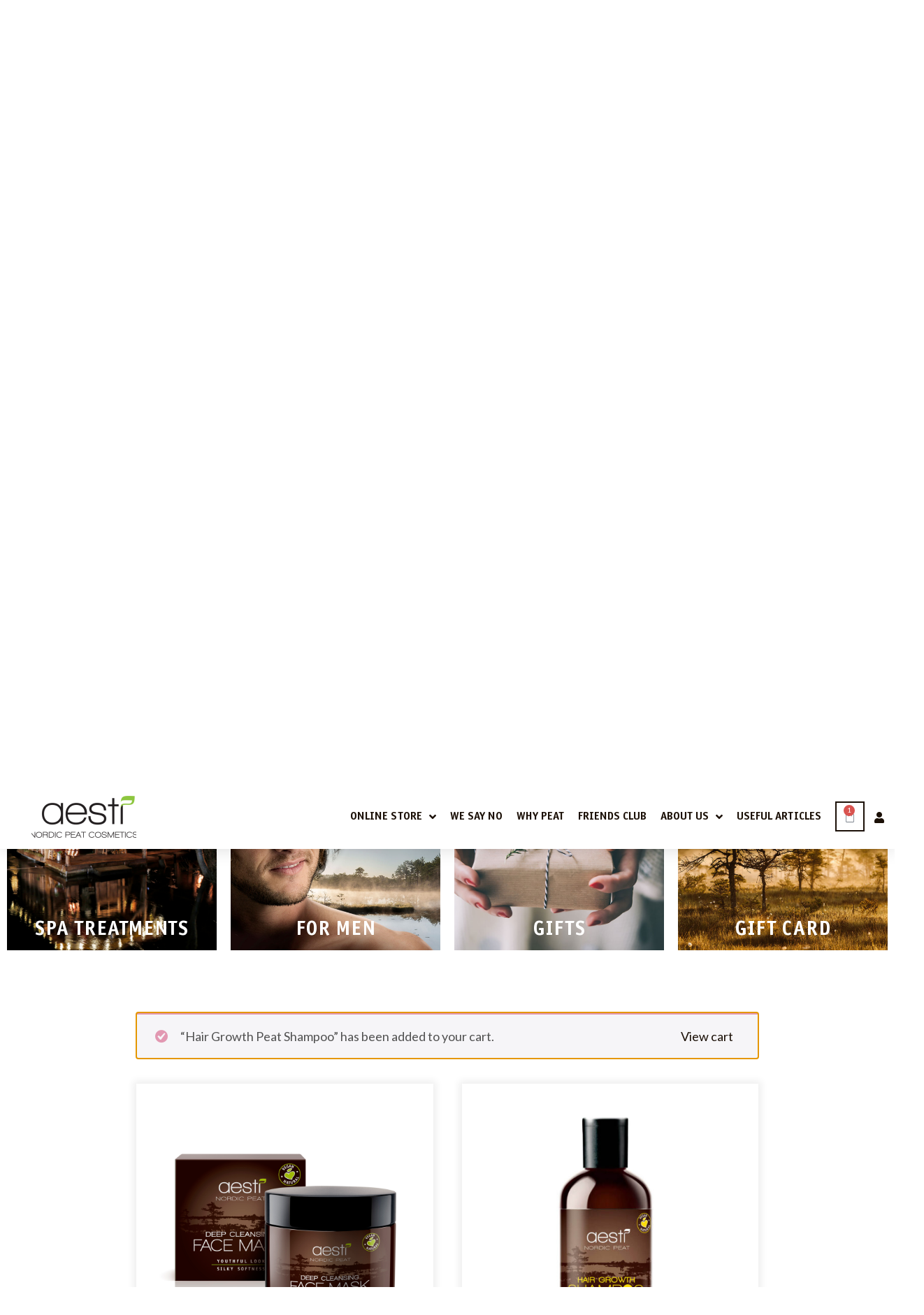

--- FILE ---
content_type: text/html; charset=UTF-8
request_url: https://aesti.ee/en/?add-to-cart=1417
body_size: 30256
content:
<!doctype html>
<html lang="en-US">
<head>
	<meta charset="UTF-8">
	<meta name="viewport" content="width=device-width, initial-scale=1">
	<link rel="profile" href="https://gmpg.org/xfn/11">
	<meta name='robots' content='index, follow, max-image-preview:large, max-snippet:-1, max-video-preview:-1' />
<link rel="alternate" hreflang="et" href="https://aesti.ee/" />
<link rel="alternate" hreflang="en" href="https://aesti.ee/en/" />
<link rel="alternate" hreflang="ru" href="https://aesti.ee/ru/" />
<link rel="alternate" hreflang="x-default" href="https://aesti.ee/" />

	<!-- This site is optimized with the Yoast SEO plugin v23.8 - https://yoast.com/wordpress/plugins/seo/ -->
	<title>Home - Aesti</title>
	<meta name="description" content="Aesti beauty products based on peat have repeatedly won different beauty awards! Aesti Nordic peat cosmetics have been made from 100% pure peat." />
	<link rel="canonical" href="https://aesti.ee/en/" />
	<meta property="og:locale" content="en_US" />
	<meta property="og:type" content="website" />
	<meta property="og:title" content="Home - Aesti" />
	<meta property="og:description" content="Aesti beauty products based on peat have repeatedly won different beauty awards! Aesti Nordic peat cosmetics have been made from 100% pure peat." />
	<meta property="og:url" content="https://aesti.ee/en/" />
	<meta property="og:site_name" content="Aesti" />
	<meta property="article:modified_time" content="2024-03-19T16:58:55+00:00" />
	<meta property="og:image" content="https://aesti.ee/wp-content/uploads/2020/03/1_juuksehooldus.jpg" />
	<meta name="twitter:card" content="summary_large_image" />
	<script type="application/ld+json" class="yoast-schema-graph">{"@context":"https://schema.org","@graph":[{"@type":"WebPage","@id":"https://aesti.ee/en/","url":"https://aesti.ee/en/","name":"Home - Aesti","isPartOf":{"@id":"https://aesti.ee/en/#website"},"about":{"@id":"https://aesti.ee/en/#organization"},"primaryImageOfPage":{"@id":"https://aesti.ee/en/#primaryimage"},"image":{"@id":"https://aesti.ee/en/#primaryimage"},"thumbnailUrl":"https://aesti.ee/wp-content/uploads/2020/03/1_juuksehooldus.jpg","datePublished":"2020-05-25T13:05:32+00:00","dateModified":"2024-03-19T16:58:55+00:00","description":"Aesti beauty products based on peat have repeatedly won different beauty awards! Aesti Nordic peat cosmetics have been made from 100% pure peat.","breadcrumb":{"@id":"https://aesti.ee/en/#breadcrumb"},"inLanguage":"en-US","potentialAction":[{"@type":"ReadAction","target":["https://aesti.ee/en/"]}]},{"@type":"ImageObject","inLanguage":"en-US","@id":"https://aesti.ee/en/#primaryimage","url":"https://aesti.ee/wp-content/uploads/2020/03/1_juuksehooldus.jpg","contentUrl":"https://aesti.ee/wp-content/uploads/2020/03/1_juuksehooldus.jpg"},{"@type":"BreadcrumbList","@id":"https://aesti.ee/en/#breadcrumb","itemListElement":[{"@type":"ListItem","position":1,"name":"Home"}]},{"@type":"WebSite","@id":"https://aesti.ee/en/#website","url":"https://aesti.ee/en/","name":"Aesti","description":"Terviseturba ilutooted","publisher":{"@id":"https://aesti.ee/en/#organization"},"potentialAction":[{"@type":"SearchAction","target":{"@type":"EntryPoint","urlTemplate":"https://aesti.ee/en/?s={search_term_string}"},"query-input":{"@type":"PropertyValueSpecification","valueRequired":true,"valueName":"search_term_string"}}],"inLanguage":"en-US"},{"@type":"Organization","@id":"https://aesti.ee/en/#organization","name":"Aesti","url":"https://aesti.ee/en/","logo":{"@type":"ImageObject","inLanguage":"en-US","@id":"https://aesti.ee/en/#/schema/logo/image/","url":"https://aesti.ee/wp-content/uploads/2020/03/Aesti-logo.png","contentUrl":"https://aesti.ee/wp-content/uploads/2020/03/Aesti-logo.png","width":450,"height":175,"caption":"Aesti"},"image":{"@id":"https://aesti.ee/en/#/schema/logo/image/"}}]}</script>
	<!-- / Yoast SEO plugin. -->


<link rel='dns-prefetch' href='//www.googletagmanager.com' />
<link rel='dns-prefetch' href='//plausible.io' />
<link rel="alternate" type="application/rss+xml" title="Aesti &raquo; Feed" href="https://aesti.ee/en/feed/" />
<link rel="alternate" type="application/rss+xml" title="Aesti &raquo; Comments Feed" href="https://aesti.ee/en/comments/feed/" />
<script>
window._wpemojiSettings = {"baseUrl":"https:\/\/s.w.org\/images\/core\/emoji\/15.0.3\/72x72\/","ext":".png","svgUrl":"https:\/\/s.w.org\/images\/core\/emoji\/15.0.3\/svg\/","svgExt":".svg","source":{"concatemoji":"https:\/\/aesti.ee\/wp-includes\/js\/wp-emoji-release.min.js?ver=6.7"}};
/*! This file is auto-generated */
!function(i,n){var o,s,e;function c(e){try{var t={supportTests:e,timestamp:(new Date).valueOf()};sessionStorage.setItem(o,JSON.stringify(t))}catch(e){}}function p(e,t,n){e.clearRect(0,0,e.canvas.width,e.canvas.height),e.fillText(t,0,0);var t=new Uint32Array(e.getImageData(0,0,e.canvas.width,e.canvas.height).data),r=(e.clearRect(0,0,e.canvas.width,e.canvas.height),e.fillText(n,0,0),new Uint32Array(e.getImageData(0,0,e.canvas.width,e.canvas.height).data));return t.every(function(e,t){return e===r[t]})}function u(e,t,n){switch(t){case"flag":return n(e,"\ud83c\udff3\ufe0f\u200d\u26a7\ufe0f","\ud83c\udff3\ufe0f\u200b\u26a7\ufe0f")?!1:!n(e,"\ud83c\uddfa\ud83c\uddf3","\ud83c\uddfa\u200b\ud83c\uddf3")&&!n(e,"\ud83c\udff4\udb40\udc67\udb40\udc62\udb40\udc65\udb40\udc6e\udb40\udc67\udb40\udc7f","\ud83c\udff4\u200b\udb40\udc67\u200b\udb40\udc62\u200b\udb40\udc65\u200b\udb40\udc6e\u200b\udb40\udc67\u200b\udb40\udc7f");case"emoji":return!n(e,"\ud83d\udc26\u200d\u2b1b","\ud83d\udc26\u200b\u2b1b")}return!1}function f(e,t,n){var r="undefined"!=typeof WorkerGlobalScope&&self instanceof WorkerGlobalScope?new OffscreenCanvas(300,150):i.createElement("canvas"),a=r.getContext("2d",{willReadFrequently:!0}),o=(a.textBaseline="top",a.font="600 32px Arial",{});return e.forEach(function(e){o[e]=t(a,e,n)}),o}function t(e){var t=i.createElement("script");t.src=e,t.defer=!0,i.head.appendChild(t)}"undefined"!=typeof Promise&&(o="wpEmojiSettingsSupports",s=["flag","emoji"],n.supports={everything:!0,everythingExceptFlag:!0},e=new Promise(function(e){i.addEventListener("DOMContentLoaded",e,{once:!0})}),new Promise(function(t){var n=function(){try{var e=JSON.parse(sessionStorage.getItem(o));if("object"==typeof e&&"number"==typeof e.timestamp&&(new Date).valueOf()<e.timestamp+604800&&"object"==typeof e.supportTests)return e.supportTests}catch(e){}return null}();if(!n){if("undefined"!=typeof Worker&&"undefined"!=typeof OffscreenCanvas&&"undefined"!=typeof URL&&URL.createObjectURL&&"undefined"!=typeof Blob)try{var e="postMessage("+f.toString()+"("+[JSON.stringify(s),u.toString(),p.toString()].join(",")+"));",r=new Blob([e],{type:"text/javascript"}),a=new Worker(URL.createObjectURL(r),{name:"wpTestEmojiSupports"});return void(a.onmessage=function(e){c(n=e.data),a.terminate(),t(n)})}catch(e){}c(n=f(s,u,p))}t(n)}).then(function(e){for(var t in e)n.supports[t]=e[t],n.supports.everything=n.supports.everything&&n.supports[t],"flag"!==t&&(n.supports.everythingExceptFlag=n.supports.everythingExceptFlag&&n.supports[t]);n.supports.everythingExceptFlag=n.supports.everythingExceptFlag&&!n.supports.flag,n.DOMReady=!1,n.readyCallback=function(){n.DOMReady=!0}}).then(function(){return e}).then(function(){var e;n.supports.everything||(n.readyCallback(),(e=n.source||{}).concatemoji?t(e.concatemoji):e.wpemoji&&e.twemoji&&(t(e.twemoji),t(e.wpemoji)))}))}((window,document),window._wpemojiSettings);
</script>
<link rel='stylesheet' id='hello-elementor-theme-style-css' href='https://aesti.ee/wp-content/themes/hello-elementor/theme.min.css?ver=3.1.1' media='all' />
<link rel='stylesheet' id='jet-menu-hello-css' href='https://aesti.ee/wp-content/plugins/jet-menu/integration/themes/hello-elementor/assets/css/style.css?ver=2.4.5' media='all' />
<style id='wp-emoji-styles-inline-css'>

	img.wp-smiley, img.emoji {
		display: inline !important;
		border: none !important;
		box-shadow: none !important;
		height: 1em !important;
		width: 1em !important;
		margin: 0 0.07em !important;
		vertical-align: -0.1em !important;
		background: none !important;
		padding: 0 !important;
	}
</style>
<link rel='stylesheet' id='wc-gift-cards-blocks-integration-css' href='https://aesti.ee/wp-content/plugins/woocommerce-gift-cards/assets/dist/frontend/blocks.css?ver=2.1.0' media='all' />
<style id='classic-theme-styles-inline-css'>
/*! This file is auto-generated */
.wp-block-button__link{color:#fff;background-color:#32373c;border-radius:9999px;box-shadow:none;text-decoration:none;padding:calc(.667em + 2px) calc(1.333em + 2px);font-size:1.125em}.wp-block-file__button{background:#32373c;color:#fff;text-decoration:none}
</style>
<style id='global-styles-inline-css'>
:root{--wp--preset--aspect-ratio--square: 1;--wp--preset--aspect-ratio--4-3: 4/3;--wp--preset--aspect-ratio--3-4: 3/4;--wp--preset--aspect-ratio--3-2: 3/2;--wp--preset--aspect-ratio--2-3: 2/3;--wp--preset--aspect-ratio--16-9: 16/9;--wp--preset--aspect-ratio--9-16: 9/16;--wp--preset--color--black: #000000;--wp--preset--color--cyan-bluish-gray: #abb8c3;--wp--preset--color--white: #ffffff;--wp--preset--color--pale-pink: #f78da7;--wp--preset--color--vivid-red: #cf2e2e;--wp--preset--color--luminous-vivid-orange: #ff6900;--wp--preset--color--luminous-vivid-amber: #fcb900;--wp--preset--color--light-green-cyan: #7bdcb5;--wp--preset--color--vivid-green-cyan: #00d084;--wp--preset--color--pale-cyan-blue: #8ed1fc;--wp--preset--color--vivid-cyan-blue: #0693e3;--wp--preset--color--vivid-purple: #9b51e0;--wp--preset--gradient--vivid-cyan-blue-to-vivid-purple: linear-gradient(135deg,rgba(6,147,227,1) 0%,rgb(155,81,224) 100%);--wp--preset--gradient--light-green-cyan-to-vivid-green-cyan: linear-gradient(135deg,rgb(122,220,180) 0%,rgb(0,208,130) 100%);--wp--preset--gradient--luminous-vivid-amber-to-luminous-vivid-orange: linear-gradient(135deg,rgba(252,185,0,1) 0%,rgba(255,105,0,1) 100%);--wp--preset--gradient--luminous-vivid-orange-to-vivid-red: linear-gradient(135deg,rgba(255,105,0,1) 0%,rgb(207,46,46) 100%);--wp--preset--gradient--very-light-gray-to-cyan-bluish-gray: linear-gradient(135deg,rgb(238,238,238) 0%,rgb(169,184,195) 100%);--wp--preset--gradient--cool-to-warm-spectrum: linear-gradient(135deg,rgb(74,234,220) 0%,rgb(151,120,209) 20%,rgb(207,42,186) 40%,rgb(238,44,130) 60%,rgb(251,105,98) 80%,rgb(254,248,76) 100%);--wp--preset--gradient--blush-light-purple: linear-gradient(135deg,rgb(255,206,236) 0%,rgb(152,150,240) 100%);--wp--preset--gradient--blush-bordeaux: linear-gradient(135deg,rgb(254,205,165) 0%,rgb(254,45,45) 50%,rgb(107,0,62) 100%);--wp--preset--gradient--luminous-dusk: linear-gradient(135deg,rgb(255,203,112) 0%,rgb(199,81,192) 50%,rgb(65,88,208) 100%);--wp--preset--gradient--pale-ocean: linear-gradient(135deg,rgb(255,245,203) 0%,rgb(182,227,212) 50%,rgb(51,167,181) 100%);--wp--preset--gradient--electric-grass: linear-gradient(135deg,rgb(202,248,128) 0%,rgb(113,206,126) 100%);--wp--preset--gradient--midnight: linear-gradient(135deg,rgb(2,3,129) 0%,rgb(40,116,252) 100%);--wp--preset--font-size--small: 13px;--wp--preset--font-size--medium: 20px;--wp--preset--font-size--large: 36px;--wp--preset--font-size--x-large: 42px;--wp--preset--font-family--inter: "Inter", sans-serif;--wp--preset--font-family--cardo: Cardo;--wp--preset--spacing--20: 0.44rem;--wp--preset--spacing--30: 0.67rem;--wp--preset--spacing--40: 1rem;--wp--preset--spacing--50: 1.5rem;--wp--preset--spacing--60: 2.25rem;--wp--preset--spacing--70: 3.38rem;--wp--preset--spacing--80: 5.06rem;--wp--preset--shadow--natural: 6px 6px 9px rgba(0, 0, 0, 0.2);--wp--preset--shadow--deep: 12px 12px 50px rgba(0, 0, 0, 0.4);--wp--preset--shadow--sharp: 6px 6px 0px rgba(0, 0, 0, 0.2);--wp--preset--shadow--outlined: 6px 6px 0px -3px rgba(255, 255, 255, 1), 6px 6px rgba(0, 0, 0, 1);--wp--preset--shadow--crisp: 6px 6px 0px rgba(0, 0, 0, 1);}:where(.is-layout-flex){gap: 0.5em;}:where(.is-layout-grid){gap: 0.5em;}body .is-layout-flex{display: flex;}.is-layout-flex{flex-wrap: wrap;align-items: center;}.is-layout-flex > :is(*, div){margin: 0;}body .is-layout-grid{display: grid;}.is-layout-grid > :is(*, div){margin: 0;}:where(.wp-block-columns.is-layout-flex){gap: 2em;}:where(.wp-block-columns.is-layout-grid){gap: 2em;}:where(.wp-block-post-template.is-layout-flex){gap: 1.25em;}:where(.wp-block-post-template.is-layout-grid){gap: 1.25em;}.has-black-color{color: var(--wp--preset--color--black) !important;}.has-cyan-bluish-gray-color{color: var(--wp--preset--color--cyan-bluish-gray) !important;}.has-white-color{color: var(--wp--preset--color--white) !important;}.has-pale-pink-color{color: var(--wp--preset--color--pale-pink) !important;}.has-vivid-red-color{color: var(--wp--preset--color--vivid-red) !important;}.has-luminous-vivid-orange-color{color: var(--wp--preset--color--luminous-vivid-orange) !important;}.has-luminous-vivid-amber-color{color: var(--wp--preset--color--luminous-vivid-amber) !important;}.has-light-green-cyan-color{color: var(--wp--preset--color--light-green-cyan) !important;}.has-vivid-green-cyan-color{color: var(--wp--preset--color--vivid-green-cyan) !important;}.has-pale-cyan-blue-color{color: var(--wp--preset--color--pale-cyan-blue) !important;}.has-vivid-cyan-blue-color{color: var(--wp--preset--color--vivid-cyan-blue) !important;}.has-vivid-purple-color{color: var(--wp--preset--color--vivid-purple) !important;}.has-black-background-color{background-color: var(--wp--preset--color--black) !important;}.has-cyan-bluish-gray-background-color{background-color: var(--wp--preset--color--cyan-bluish-gray) !important;}.has-white-background-color{background-color: var(--wp--preset--color--white) !important;}.has-pale-pink-background-color{background-color: var(--wp--preset--color--pale-pink) !important;}.has-vivid-red-background-color{background-color: var(--wp--preset--color--vivid-red) !important;}.has-luminous-vivid-orange-background-color{background-color: var(--wp--preset--color--luminous-vivid-orange) !important;}.has-luminous-vivid-amber-background-color{background-color: var(--wp--preset--color--luminous-vivid-amber) !important;}.has-light-green-cyan-background-color{background-color: var(--wp--preset--color--light-green-cyan) !important;}.has-vivid-green-cyan-background-color{background-color: var(--wp--preset--color--vivid-green-cyan) !important;}.has-pale-cyan-blue-background-color{background-color: var(--wp--preset--color--pale-cyan-blue) !important;}.has-vivid-cyan-blue-background-color{background-color: var(--wp--preset--color--vivid-cyan-blue) !important;}.has-vivid-purple-background-color{background-color: var(--wp--preset--color--vivid-purple) !important;}.has-black-border-color{border-color: var(--wp--preset--color--black) !important;}.has-cyan-bluish-gray-border-color{border-color: var(--wp--preset--color--cyan-bluish-gray) !important;}.has-white-border-color{border-color: var(--wp--preset--color--white) !important;}.has-pale-pink-border-color{border-color: var(--wp--preset--color--pale-pink) !important;}.has-vivid-red-border-color{border-color: var(--wp--preset--color--vivid-red) !important;}.has-luminous-vivid-orange-border-color{border-color: var(--wp--preset--color--luminous-vivid-orange) !important;}.has-luminous-vivid-amber-border-color{border-color: var(--wp--preset--color--luminous-vivid-amber) !important;}.has-light-green-cyan-border-color{border-color: var(--wp--preset--color--light-green-cyan) !important;}.has-vivid-green-cyan-border-color{border-color: var(--wp--preset--color--vivid-green-cyan) !important;}.has-pale-cyan-blue-border-color{border-color: var(--wp--preset--color--pale-cyan-blue) !important;}.has-vivid-cyan-blue-border-color{border-color: var(--wp--preset--color--vivid-cyan-blue) !important;}.has-vivid-purple-border-color{border-color: var(--wp--preset--color--vivid-purple) !important;}.has-vivid-cyan-blue-to-vivid-purple-gradient-background{background: var(--wp--preset--gradient--vivid-cyan-blue-to-vivid-purple) !important;}.has-light-green-cyan-to-vivid-green-cyan-gradient-background{background: var(--wp--preset--gradient--light-green-cyan-to-vivid-green-cyan) !important;}.has-luminous-vivid-amber-to-luminous-vivid-orange-gradient-background{background: var(--wp--preset--gradient--luminous-vivid-amber-to-luminous-vivid-orange) !important;}.has-luminous-vivid-orange-to-vivid-red-gradient-background{background: var(--wp--preset--gradient--luminous-vivid-orange-to-vivid-red) !important;}.has-very-light-gray-to-cyan-bluish-gray-gradient-background{background: var(--wp--preset--gradient--very-light-gray-to-cyan-bluish-gray) !important;}.has-cool-to-warm-spectrum-gradient-background{background: var(--wp--preset--gradient--cool-to-warm-spectrum) !important;}.has-blush-light-purple-gradient-background{background: var(--wp--preset--gradient--blush-light-purple) !important;}.has-blush-bordeaux-gradient-background{background: var(--wp--preset--gradient--blush-bordeaux) !important;}.has-luminous-dusk-gradient-background{background: var(--wp--preset--gradient--luminous-dusk) !important;}.has-pale-ocean-gradient-background{background: var(--wp--preset--gradient--pale-ocean) !important;}.has-electric-grass-gradient-background{background: var(--wp--preset--gradient--electric-grass) !important;}.has-midnight-gradient-background{background: var(--wp--preset--gradient--midnight) !important;}.has-small-font-size{font-size: var(--wp--preset--font-size--small) !important;}.has-medium-font-size{font-size: var(--wp--preset--font-size--medium) !important;}.has-large-font-size{font-size: var(--wp--preset--font-size--large) !important;}.has-x-large-font-size{font-size: var(--wp--preset--font-size--x-large) !important;}
:where(.wp-block-post-template.is-layout-flex){gap: 1.25em;}:where(.wp-block-post-template.is-layout-grid){gap: 1.25em;}
:where(.wp-block-columns.is-layout-flex){gap: 2em;}:where(.wp-block-columns.is-layout-grid){gap: 2em;}
:root :where(.wp-block-pullquote){font-size: 1.5em;line-height: 1.6;}
</style>
<link rel='stylesheet' id='wdp-style-css' href='https://aesti.ee/wp-content/plugins/aco-woo-dynamic-pricing-pro/assets/css/frontend.css?ver=5.1.8' media='all' />
<link rel='stylesheet' id='owl-carousel-css' href='https://aesti.ee/wp-content/plugins/aco-woo-dynamic-pricing-pro/assets/css/owl.carousel.min.css?ver=5.1.8' media='all' />
<link rel='stylesheet' id='bestupsell-css' href='https://aesti.ee/wp-content/plugins/best-upsell-for-woocommerce/public/css/bestupsell-public.css?ver=1.2.1' media='all' />
<link rel='stylesheet' id='woocommerce-layout-css' href='https://aesti.ee/wp-content/plugins/woocommerce/assets/css/woocommerce-layout.css?ver=9.5.1' media='all' />
<link rel='stylesheet' id='woocommerce-smallscreen-css' href='https://aesti.ee/wp-content/plugins/woocommerce/assets/css/woocommerce-smallscreen.css?ver=9.5.1' media='only screen and (max-width: 768px)' />
<link rel='stylesheet' id='woocommerce-general-css' href='https://aesti.ee/wp-content/plugins/woocommerce/assets/css/woocommerce.css?ver=9.5.1' media='all' />
<style id='woocommerce-inline-inline-css'>
.woocommerce form .form-row .required { visibility: visible; }
</style>
<link rel='stylesheet' id='wpml-legacy-horizontal-list-0-css' href='https://aesti.ee/wp-content/plugins/sitepress-multilingual-cms/templates/language-switchers/legacy-list-horizontal/style.min.css?ver=1' media='all' />
<link rel='stylesheet' id='wpml-menu-item-0-css' href='https://aesti.ee/wp-content/plugins/sitepress-multilingual-cms/templates/language-switchers/menu-item/style.min.css?ver=1' media='all' />
<link rel='stylesheet' id='wc-gc-css-css' href='https://aesti.ee/wp-content/plugins/woocommerce-gift-cards/assets/css/frontend/woocommerce.css?ver=2.1.0' media='all' />
<link rel='stylesheet' id='montonio-style-css' href='https://aesti.ee/wp-content/plugins/montonio-for-woocommerce/v2/assets/css/montonio-style.css?ver=7.1.4' media='all' />
<link rel='stylesheet' id='yith_wcbm_badge_style-css' href='https://aesti.ee/wp-content/plugins/yith-woocommerce-badges-management/assets/css/frontend.css?ver=3.11.0' media='all' />
<style id='yith_wcbm_badge_style-inline-css'>
.yith-wcbm-badge.yith-wcbm-badge-text.yith-wcbm-badge-2701 {
				top: 0; right: 0; 
				
				-ms-transform: ; 
				-webkit-transform: ; 
				transform: ;
				padding: 0px 0px 0px 0px;
				background-color:#e298b2; border-radius: 0px 0px 0px 0px; width:100px; height:30px;
			}
</style>
<link rel='stylesheet' id='yith-gfont-open-sans-css' href='https://aesti.ee/wp-content/plugins/yith-woocommerce-badges-management/assets/fonts/open-sans/style.css?ver=3.11.0' media='all' />
<link rel='stylesheet' id='parent-style-css' href='https://aesti.ee/wp-content/themes/hello-elementor/style.css?ver=6.7' media='all' />
<link rel='stylesheet' id='style-css' href='https://aesti.ee/wp-content/themes/Aesti/style.css?ver=6.7' media='all' />
<link rel='stylesheet' id='hello-elementor-css' href='https://aesti.ee/wp-content/themes/hello-elementor/style.min.css?ver=3.1.1' media='all' />
<link rel='stylesheet' id='hello-elementor-header-footer-css' href='https://aesti.ee/wp-content/themes/hello-elementor/header-footer.min.css?ver=3.1.1' media='all' />
<link rel='stylesheet' id='font-awesome-all-css' href='https://aesti.ee/wp-content/plugins/jet-menu/assets/public/lib/font-awesome/css/all.min.css?ver=5.12.0' media='all' />
<link rel='stylesheet' id='font-awesome-v4-shims-css' href='https://aesti.ee/wp-content/plugins/jet-menu/assets/public/lib/font-awesome/css/v4-shims.min.css?ver=5.12.0' media='all' />
<link rel='stylesheet' id='jet-menu-public-styles-css' href='https://aesti.ee/wp-content/plugins/jet-menu/assets/public/css/public.css?ver=2.4.5' media='all' />
<link rel='stylesheet' id='jet-menu-general-css' href='https://aesti.ee/wp-content/uploads/jet-menu/jet-menu-general.css?ver=1664778852' media='all' />
<link rel='stylesheet' id='dflip-style-css' href='https://aesti.ee/wp-content/plugins/3d-flipbook-dflip-lite/assets/css/dflip.min.css?ver=2.3.48' media='all' />
<link rel='stylesheet' id='elementor-frontend-css' href='https://aesti.ee/wp-content/plugins/elementor/assets/css/frontend.min.css?ver=3.25.6' media='all' />
<link rel='stylesheet' id='widget-heading-css' href='https://aesti.ee/wp-content/plugins/elementor/assets/css/widget-heading.min.css?ver=3.25.6' media='all' />
<link rel='stylesheet' id='widget-nav-menu-css' href='https://aesti.ee/wp-content/plugins/elementor-pro/assets/css/widget-nav-menu.min.css?ver=3.25.3' media='all' />
<link rel='stylesheet' id='widget-image-css' href='https://aesti.ee/wp-content/plugins/elementor/assets/css/widget-image.min.css?ver=3.25.6' media='all' />
<link rel='stylesheet' id='widget-woocommerce-menu-cart-css' href='https://aesti.ee/wp-content/plugins/elementor-pro/assets/css/widget-woocommerce-menu-cart.min.css?ver=3.25.3' media='all' />
<link rel='stylesheet' id='widget-icon-list-css' href='https://aesti.ee/wp-content/plugins/elementor/assets/css/widget-icon-list.min.css?ver=3.25.6' media='all' />
<link rel='stylesheet' id='widget-call-to-action-css' href='https://aesti.ee/wp-content/plugins/elementor-pro/assets/css/widget-call-to-action.min.css?ver=3.25.3' media='all' />
<link rel='stylesheet' id='e-transitions-css' href='https://aesti.ee/wp-content/plugins/elementor-pro/assets/css/conditionals/transitions.min.css?ver=3.25.3' media='all' />
<link rel='stylesheet' id='elementor-icons-css' href='https://aesti.ee/wp-content/plugins/elementor/assets/lib/eicons/css/elementor-icons.min.css?ver=5.32.0' media='all' />
<link rel='stylesheet' id='swiper-css' href='https://aesti.ee/wp-content/plugins/elementor/assets/lib/swiper/v8/css/swiper.min.css?ver=8.4.5' media='all' />
<link rel='stylesheet' id='e-swiper-css' href='https://aesti.ee/wp-content/plugins/elementor/assets/css/conditionals/e-swiper.min.css?ver=3.25.6' media='all' />
<link rel='stylesheet' id='elementor-post-19-css' href='https://aesti.ee/wp-content/uploads/elementor/css/post-19.css?ver=1735412763' media='all' />
<link rel='stylesheet' id='e-popup-style-css' href='https://aesti.ee/wp-content/plugins/elementor-pro/assets/css/conditionals/popup.min.css?ver=3.25.3' media='all' />
<link rel='stylesheet' id='e-animation-fadeInUp-css' href='https://aesti.ee/wp-content/plugins/elementor/assets/lib/animations/styles/fadeInUp.min.css?ver=3.25.6' media='all' />
<link rel='stylesheet' id='widget-slides-css' href='https://aesti.ee/wp-content/plugins/elementor-pro/assets/css/widget-slides.min.css?ver=3.25.3' media='all' />
<link rel='stylesheet' id='widget-woocommerce-products-css' href='https://aesti.ee/wp-content/plugins/elementor-pro/assets/css/widget-woocommerce-products.min.css?ver=3.25.3' media='all' />
<link rel='stylesheet' id='e-animation-push-css' href='https://aesti.ee/wp-content/plugins/elementor/assets/lib/animations/styles/e-animation-push.min.css?ver=3.25.6' media='all' />
<link rel='stylesheet' id='widget-icon-box-css' href='https://aesti.ee/wp-content/plugins/elementor/assets/css/widget-icon-box.min.css?ver=3.25.6' media='all' />
<link rel='stylesheet' id='widget-testimonial-carousel-css' href='https://aesti.ee/wp-content/plugins/elementor-pro/assets/css/widget-testimonial-carousel.min.css?ver=3.25.3' media='all' />
<link rel='stylesheet' id='widget-carousel-module-base-css' href='https://aesti.ee/wp-content/plugins/elementor-pro/assets/css/widget-carousel-module-base.min.css?ver=3.25.3' media='all' />
<link rel='stylesheet' id='e-animation-headShake-css' href='https://aesti.ee/wp-content/plugins/elementor/assets/lib/animations/styles/headShake.min.css?ver=3.25.6' media='all' />
<link rel='stylesheet' id='widget-divider-css' href='https://aesti.ee/wp-content/plugins/elementor/assets/css/widget-divider.min.css?ver=3.25.6' media='all' />
<link rel='stylesheet' id='widget-image-carousel-css' href='https://aesti.ee/wp-content/plugins/elementor/assets/css/widget-image-carousel.min.css?ver=3.25.6' media='all' />
<link rel='stylesheet' id='widget-spacer-css' href='https://aesti.ee/wp-content/plugins/elementor/assets/css/widget-spacer.min.css?ver=3.25.6' media='all' />
<link rel='stylesheet' id='widget-text-editor-css' href='https://aesti.ee/wp-content/plugins/elementor/assets/css/widget-text-editor.min.css?ver=3.25.6' media='all' />
<link rel='stylesheet' id='elementor-post-1292-css' href='https://aesti.ee/wp-content/uploads/elementor/css/post-1292.css?ver=1735416174' media='all' />
<link rel='stylesheet' id='elementor-post-1682-css' href='https://aesti.ee/wp-content/uploads/elementor/css/post-1682.css?ver=1735416174' media='all' />
<link rel='stylesheet' id='elementor-post-4537-css' href='https://aesti.ee/wp-content/uploads/elementor/css/post-4537.css?ver=1735416174' media='all' />
<link rel='stylesheet' id='elementor-post-6116-css' href='https://aesti.ee/wp-content/uploads/elementor/css/post-6116.css?ver=1735412763' media='all' />
<link rel='stylesheet' id='montonio-pickup-points-css' href='https://aesti.ee/wp-content/plugins/montonio-for-woocommerce/shipping/assets/css/pickup-points.css?ver=7.1.4' media='all' />
<link rel='stylesheet' id='montonio-shipping-options-css' href='https://aesti.ee/wp-content/plugins/montonio-for-woocommerce/shipping/assets/css/shipping-options.css?ver=7.1.4' media='all' />
<link rel='stylesheet' id='google-fonts-1-css' href='https://fonts.googleapis.com/css?family=Roboto%3A100%2C100italic%2C200%2C200italic%2C300%2C300italic%2C400%2C400italic%2C500%2C500italic%2C600%2C600italic%2C700%2C700italic%2C800%2C800italic%2C900%2C900italic%7CRoboto+Slab%3A100%2C100italic%2C200%2C200italic%2C300%2C300italic%2C400%2C400italic%2C500%2C500italic%2C600%2C600italic%2C700%2C700italic%2C800%2C800italic%2C900%2C900italic%7CLato%3A100%2C100italic%2C200%2C200italic%2C300%2C300italic%2C400%2C400italic%2C500%2C500italic%2C600%2C600italic%2C700%2C700italic%2C800%2C800italic%2C900%2C900italic%7CAmiri%3A100%2C100italic%2C200%2C200italic%2C300%2C300italic%2C400%2C400italic%2C500%2C500italic%2C600%2C600italic%2C700%2C700italic%2C800%2C800italic%2C900%2C900italic&#038;display=auto&#038;ver=6.7' media='all' />
<link rel='stylesheet' id='elementor-icons-shared-0-css' href='https://aesti.ee/wp-content/plugins/elementor/assets/lib/font-awesome/css/fontawesome.min.css?ver=5.15.3' media='all' />
<link rel='stylesheet' id='elementor-icons-fa-solid-css' href='https://aesti.ee/wp-content/plugins/elementor/assets/lib/font-awesome/css/solid.min.css?ver=5.15.3' media='all' />
<link rel='stylesheet' id='elementor-icons-fa-regular-css' href='https://aesti.ee/wp-content/plugins/elementor/assets/lib/font-awesome/css/regular.min.css?ver=5.15.3' media='all' />
<link rel='stylesheet' id='elementor-icons-fa-brands-css' href='https://aesti.ee/wp-content/plugins/elementor/assets/lib/font-awesome/css/brands.min.css?ver=5.15.3' media='all' />
<link rel="preconnect" href="https://fonts.gstatic.com/" crossorigin><script id="woocommerce-google-analytics-integration-gtag-js-after">
/* Google Analytics for WooCommerce (gtag.js) */
					window.dataLayer = window.dataLayer || [];
					function gtag(){dataLayer.push(arguments);}
					// Set up default consent state.
					for ( const mode of [{"analytics_storage":"denied","ad_storage":"denied","ad_user_data":"denied","ad_personalization":"denied","region":["AT","BE","BG","HR","CY","CZ","DK","EE","FI","FR","DE","GR","HU","IS","IE","IT","LV","LI","LT","LU","MT","NL","NO","PL","PT","RO","SK","SI","ES","SE","GB","CH"]}] || [] ) {
						gtag( "consent", "default", { "wait_for_update": 500, ...mode } );
					}
					gtag("js", new Date());
					gtag("set", "developer_id.dOGY3NW", true);
					gtag("config", "UA-105152209-1", {"track_404":true,"allow_google_signals":false,"logged_in":false,"linker":{"domains":[],"allow_incoming":false},"custom_map":{"dimension1":"logged_in"}});
</script>
<script id="wpml-cookie-js-extra">
var wpml_cookies = {"wp-wpml_current_language":{"value":"en","expires":1,"path":"\/"}};
var wpml_cookies = {"wp-wpml_current_language":{"value":"en","expires":1,"path":"\/"}};
</script>
<script src="https://aesti.ee/wp-content/plugins/sitepress-multilingual-cms/res/js/cookies/language-cookie.js?ver=4.6.13" id="wpml-cookie-js" defer data-wp-strategy="defer"></script>
<script src="https://aesti.ee/wp-includes/js/jquery/jquery.min.js?ver=3.7.1" id="jquery-core-js"></script>
<script src="https://aesti.ee/wp-includes/js/jquery/jquery-migrate.min.js?ver=3.4.1" id="jquery-migrate-js"></script>
<script id="awd-script-js-extra">
var awdajaxobject = {"url":"https:\/\/aesti.ee\/wp-admin\/admin-ajax.php","nonce":"068a6d2dac","priceGroup":"","dynamicPricing":"","variablePricing":""};
</script>
<script src="https://aesti.ee/wp-content/plugins/aco-woo-dynamic-pricing-pro/assets/js/frontend.js?ver=5.1.8" id="awd-script-js"></script>
<script src="https://aesti.ee/wp-content/plugins/aco-woo-dynamic-pricing-pro/assets/js/owl.carousel.min.js?ver=5.1.8" id="owl-carousel-js"></script>
<script src="https://aesti.ee/wp-content/plugins/woocommerce/assets/js/jquery-blockui/jquery.blockUI.min.js?ver=2.7.0-wc.9.5.1" id="jquery-blockui-js" defer data-wp-strategy="defer"></script>
<script id="wc-add-to-cart-js-extra">
var wc_add_to_cart_params = {"ajax_url":"\/wp-admin\/admin-ajax.php?lang=en","wc_ajax_url":"\/en\/?wc-ajax=%%endpoint%%","i18n_view_cart":"View cart","cart_url":"https:\/\/aesti.ee\/en\/shopping-cart\/","is_cart":"","cart_redirect_after_add":"no"};
</script>
<script src="https://aesti.ee/wp-content/plugins/woocommerce/assets/js/frontend/add-to-cart.min.js?ver=9.5.1" id="wc-add-to-cart-js" defer data-wp-strategy="defer"></script>
<script src="https://aesti.ee/wp-content/plugins/woocommerce/assets/js/js-cookie/js.cookie.min.js?ver=2.1.4-wc.9.5.1" id="js-cookie-js" defer data-wp-strategy="defer"></script>
<script id="woocommerce-js-extra">
var woocommerce_params = {"ajax_url":"\/wp-admin\/admin-ajax.php?lang=en","wc_ajax_url":"\/en\/?wc-ajax=%%endpoint%%"};
</script>
<script src="https://aesti.ee/wp-content/plugins/woocommerce/assets/js/frontend/woocommerce.min.js?ver=9.5.1" id="woocommerce-js" defer data-wp-strategy="defer"></script>
<script defer data-domain='aesti.ee' data-api='https://plausible.io/api/event' data-cfasync='false' src="https://plausible.io/js/plausible.outbound-links.js?ver=2.5.0" id="plausible-analytics-js"></script>
<script id="plausible-analytics-js-after">
window.plausible = window.plausible || function() { (window.plausible.q = window.plausible.q || []).push(arguments) }
</script>
<script src="https://aesti.ee/wp-content/plugins/woocommerce/assets/js/selectWoo/selectWoo.full.min.js?ver=1.0.9-wc.9.5.1" id="selectWoo-js" data-wp-strategy="defer"></script>
<script src="https://aesti.ee/wp-content/plugins/montonio-for-woocommerce/shipping/assets/js/montonio-pickup-point-select.js?ver=7.1.4" id="montonio-pickup-point-select-js"></script>
<link rel="https://api.w.org/" href="https://aesti.ee/en/wp-json/" /><link rel="alternate" title="JSON" type="application/json" href="https://aesti.ee/en/wp-json/wp/v2/pages/1292" /><link rel="EditURI" type="application/rsd+xml" title="RSD" href="https://aesti.ee/xmlrpc.php?rsd" />
<link rel='shortlink' href='https://aesti.ee/en/' />
<link rel="alternate" title="oEmbed (JSON)" type="application/json+oembed" href="https://aesti.ee/en/wp-json/oembed/1.0/embed?url=https%3A%2F%2Faesti.ee%2Fen%2F" />
<link rel="alternate" title="oEmbed (XML)" type="text/xml+oembed" href="https://aesti.ee/en/wp-json/oembed/1.0/embed?url=https%3A%2F%2Faesti.ee%2Fen%2F&#038;format=xml" />
<meta name="generator" content="WPML ver:4.6.13 stt:1,15,45;" />
        <script>
            var iwp = {
                customerId :'0',
                storename: 'Aesti',
                siteurl: 'https://aesti.ee/en/',
                currency: 'EUR',
                currencysign: '&euro;',
                userlocale: 'en_US',
                decimals: '2',
                checkouturl: 'https://aesti.ee/en/checkout/',
                vesrion: '1.2.1',
                country: '',
                currencyPosition: 'left',
                currencyDecimal: '2',
                currencyDecimalSign: ',',
                currencyThousandSign: '.',
                birthdate :'',
                cart_url : 'https://aesti.ee/en/shopping-cart/'
            };
            var icartLineItemData = {"1417":{"id":1417,"parent_id":1417,"quantity":1,"name":"Hair Growth Peat Shampoo","description":"Natural hair growth stimulating shampoo enriched with peat and biotin gives you thick, healthy and shiny hair. The shampoo contains unique therapeutic peat that is known for its rich bioactive substances and minerals. Peat deeply cleanses and nourishes hair roots and protects them from environmental damage. The shampoo contains biotin, which helps prevent hair breakage and hair loss, promotes hair growth, and nourishes the scalp and hair roots. Argan oil in the shampoo is easily absorbed into the hair, it seals split ends and leaves your hair silky-smooth after use. For best results, use with Aesti Organic Peat Conditioner. - Suitable for daily use for all hair types - Non-irritating, suitable for even the most sensitive skin - Contains only natural ingredients - Free from sulphates, parabens, colourants and preservatives - Cruelty-free","price":"16.95","regular_price":"16.95","sale_price":"","sku":"4744132010235","handle":"hair-growth-shampoo","permalink":"https:\/\/aesti.ee\/en\/product\/hair-growth-shampoo\/","subtotal":16.949999999999999289457264239899814128875732421875,"subtotal_ex_tax":"13.67","displayed_subtotal":16.949999999999999289457264239899814128875732421875,"taxes_total":"3.88","shipping_total":"2.5","coupons":[],"total":"20.05","tax_totals":{"EE-K\u00e4IBEMAKS-1":{"amount":3.87999999999999989341858963598497211933135986328125,"tax_rate_id":1,"is_compound":false,"label":"VAT","formatted_amount":"<span class=\"woocommerce-Price-amount amount\"><bdi><span class=\"woocommerce-Price-currencySymbol\">&euro;<\/span>3,88<\/bdi><\/span>"}},"cart_contents_tax":3.279999999999999804600747665972448885440826416015625,"fee_tax":0,"discount_tax":0,"shipping_taxes":{"1":0.59999999999999997779553950749686919152736663818359375},"coupon_discount_amoun":0,"image":"https:\/\/aesti.ee\/wp-content\/uploads\/2020\/04\/hg-biotiin-1.jpg","requires_shipping":true}}
        </script><!-- Facebook Pixel Code -->
<script>
!function(f,b,e,v,n,t,s)
{if(f.fbq)return;n=f.fbq=function(){n.callMethod?
n.callMethod.apply(n,arguments):n.queue.push(arguments)};
if(!f._fbq)f._fbq=n;n.push=n;n.loaded=!0;n.version='2.0';
n.queue=[];t=b.createElement(e);t.async=!0;
t.src=v;s=b.getElementsByTagName(e)[0];
s.parentNode.insertBefore(t,s)}(window, document,'script',
'https://connect.facebook.net/en_US/fbevents.js');
fbq('init', '3231102200244036');
fbq('track', 'PageView');
</script>
<noscript><img height="1" width="1" style="display:none"
src="https://www.facebook.com/tr?id=3231102200244036&ev=PageView&noscript=1"
/></noscript>
<!-- End Facebook Pixel Code -->	<noscript><style>.woocommerce-product-gallery{ opacity: 1 !important; }</style></noscript>
	<meta name="generator" content="Elementor 3.25.6; features: additional_custom_breakpoints, e_optimized_control_loading; settings: css_print_method-external, google_font-enabled, font_display-auto">
<!-- Facebook Pixel Code -->
<script>
!function(f,b,e,v,n,t,s)
{if(f.fbq)return;n=f.fbq=function(){n.callMethod?
n.callMethod.apply(n,arguments):n.queue.push(arguments)};
if(!f._fbq)f._fbq=n;n.push=n;n.loaded=!0;n.version='2.0';
n.queue=[];t=b.createElement(e);t.async=!0;
t.src=v;s=b.getElementsByTagName(e)[0];
s.parentNode.insertBefore(t,s)}(window, document,'script',
'https://connect.facebook.net/en_US/fbevents.js');
fbq('init', '3231102200244036');
fbq('track', 'PageView');
</script>
<noscript><img height="1" width="1" style="display:none"
src="https://www.facebook.com/tr?id=3231102200244036&ev=PageView&noscript=1"
/></noscript>
<!-- End Facebook Pixel Code -->
			<style>
				.e-con.e-parent:nth-of-type(n+4):not(.e-lazyloaded):not(.e-no-lazyload),
				.e-con.e-parent:nth-of-type(n+4):not(.e-lazyloaded):not(.e-no-lazyload) * {
					background-image: none !important;
				}
				@media screen and (max-height: 1024px) {
					.e-con.e-parent:nth-of-type(n+3):not(.e-lazyloaded):not(.e-no-lazyload),
					.e-con.e-parent:nth-of-type(n+3):not(.e-lazyloaded):not(.e-no-lazyload) * {
						background-image: none !important;
					}
				}
				@media screen and (max-height: 640px) {
					.e-con.e-parent:nth-of-type(n+2):not(.e-lazyloaded):not(.e-no-lazyload),
					.e-con.e-parent:nth-of-type(n+2):not(.e-lazyloaded):not(.e-no-lazyload) * {
						background-image: none !important;
					}
				}
			</style>
			<style class='wp-fonts-local'>
@font-face{font-family:Inter;font-style:normal;font-weight:300 900;font-display:fallback;src:url('https://aesti.ee/wp-content/plugins/woocommerce/assets/fonts/Inter-VariableFont_slnt,wght.woff2') format('woff2');font-stretch:normal;}
@font-face{font-family:Cardo;font-style:normal;font-weight:400;font-display:fallback;src:url('https://aesti.ee/wp-content/plugins/woocommerce/assets/fonts/cardo_normal_400.woff2') format('woff2');}
</style>
<link rel="icon" href="https://aesti.ee/wp-content/uploads/2020/03/cropped-fav-32x32.png" sizes="32x32" />
<link rel="icon" href="https://aesti.ee/wp-content/uploads/2020/03/cropped-fav-192x192.png" sizes="192x192" />
<link rel="apple-touch-icon" href="https://aesti.ee/wp-content/uploads/2020/03/cropped-fav-180x180.png" />
<meta name="msapplication-TileImage" content="https://aesti.ee/wp-content/uploads/2020/03/cropped-fav-270x270.png" />
		<style id="wp-custom-css">
			.wfg-popup h2 {
	font-family: "OfficinaSansBookITC-Reg", sans-serif!important;
	padding: 21px 15px!important;}
   

h2.woocommerce-loop-category__title  {
    color: #fff;
    margin-top: -70px!important;
    margin-left: 13px!important;
    text-transform: uppercase;
	}

.product .count,.product_cat-kinkekaardid div.sõpradele,
.product_cat-elamused div.sõpradele,
.archive.term-kinkekaardid div.sõpradele,
.elementor-2655 div.sõpradele,
.page-id-14 .product_cat-kinkekaardid div.sõpradele,
.virtual div.sõpradele{
    display: none!important;
}

.woocommerce ul.products li.product a img {
    margin: 0px 0 1.5em;
}
	
.jet-custom-nav__mega-sub, 
.jet-custom-nav__sub,
.jet-menu-item .jet-sub-mega-menu {
 box-shadow: none!important; 
	}

#customer_login .mailchimp-newsletter {
	display: none;
}		</style>
		</head>
<body class="home page-template-default page page-id-1292 wp-custom-logo theme-hello-elementor woocommerce-no-js yith-wcbm-theme-hello-elementor jet-desktop-menu-active elementor-default elementor-kit-19 elementor-page elementor-page-1292">


<a class="skip-link screen-reader-text" href="#content">Skip to content</a>

		<div data-elementor-type="header" data-elementor-id="1682" class="elementor elementor-1682 elementor-18 elementor-location-header" data-elementor-post-type="elementor_library">
					<section class="elementor-section elementor-top-section elementor-element elementor-element-810586c elementor-section-content-middle elementor-section-boxed elementor-section-height-default elementor-section-height-default" data-id="810586c" data-element_type="section" data-settings="{&quot;background_background&quot;:&quot;classic&quot;}">
						<div class="elementor-container elementor-column-gap-no">
					<div class="elementor-column elementor-col-33 elementor-top-column elementor-element elementor-element-c1c246d" data-id="c1c246d" data-element_type="column">
			<div class="elementor-widget-wrap">
							</div>
		</div>
				<div class="elementor-column elementor-col-33 elementor-top-column elementor-element elementor-element-7b25a6c" data-id="7b25a6c" data-element_type="column">
			<div class="elementor-widget-wrap elementor-element-populated">
						<div class="elementor-element elementor-element-b828f6c elementor-widget elementor-widget-heading" data-id="b828f6c" data-element_type="widget" data-widget_type="heading.default">
				<div class="elementor-widget-container">
			<h2 class="elementor-heading-title elementor-size-default">Free delivery from €30</h2>		</div>
				</div>
					</div>
		</div>
				<div class="elementor-column elementor-col-33 elementor-top-column elementor-element elementor-element-466d083" data-id="466d083" data-element_type="column">
			<div class="elementor-widget-wrap elementor-element-populated">
						<div class="elementor-element elementor-element-32ad0be elementor-nav-menu__align-end elementor-nav-menu--dropdown-none elementor-widget elementor-widget-nav-menu" data-id="32ad0be" data-element_type="widget" data-settings="{&quot;submenu_icon&quot;:{&quot;value&quot;:&quot;&lt;i class=\&quot;\&quot;&gt;&lt;\/i&gt;&quot;,&quot;library&quot;:&quot;&quot;},&quot;layout&quot;:&quot;horizontal&quot;}" data-widget_type="nav-menu.default">
				<div class="elementor-widget-container">
						<nav aria-label="Menu" class="elementor-nav-menu--main elementor-nav-menu__container elementor-nav-menu--layout-horizontal e--pointer-none">
				<ul id="menu-1-32ad0be" class="elementor-nav-menu"><li class="menu-item wpml-ls-slot-61 wpml-ls-item wpml-ls-item-et wpml-ls-menu-item wpml-ls-first-item menu-item-type-wpml_ls_menu_item menu-item-object-wpml_ls_menu_item menu-item-wpml-ls-61-et"><a href="https://aesti.ee/" class="elementor-item"><img
            class="wpml-ls-flag"
            src="https://aesti.ee/wp-content/plugins/sitepress-multilingual-cms/res/flags/et.png"
            alt="Estonian"
            
            
    /></a></li>
<li class="menu-item wpml-ls-slot-61 wpml-ls-item wpml-ls-item-en wpml-ls-current-language wpml-ls-menu-item menu-item-type-wpml_ls_menu_item menu-item-object-wpml_ls_menu_item menu-item-wpml-ls-61-en"><a href="https://aesti.ee/en/" class="elementor-item"><img
            class="wpml-ls-flag"
            src="https://aesti.ee/wp-content/plugins/sitepress-multilingual-cms/res/flags/en.png"
            alt="English"
            
            
    /></a></li>
<li class="menu-item wpml-ls-slot-61 wpml-ls-item wpml-ls-item-ru wpml-ls-menu-item wpml-ls-last-item menu-item-type-wpml_ls_menu_item menu-item-object-wpml_ls_menu_item menu-item-wpml-ls-61-ru"><a href="https://aesti.ee/ru/" class="elementor-item"><img
            class="wpml-ls-flag"
            src="https://aesti.ee/wp-content/plugins/sitepress-multilingual-cms/res/flags/ru.png"
            alt="Russian"
            
            
    /></a></li>
</ul>			</nav>
						<nav class="elementor-nav-menu--dropdown elementor-nav-menu__container" aria-hidden="true">
				<ul id="menu-2-32ad0be" class="elementor-nav-menu"><li class="menu-item wpml-ls-slot-61 wpml-ls-item wpml-ls-item-et wpml-ls-menu-item wpml-ls-first-item menu-item-type-wpml_ls_menu_item menu-item-object-wpml_ls_menu_item menu-item-wpml-ls-61-et"><a href="https://aesti.ee/" class="elementor-item" tabindex="-1"><img
            class="wpml-ls-flag"
            src="https://aesti.ee/wp-content/plugins/sitepress-multilingual-cms/res/flags/et.png"
            alt="Estonian"
            
            
    /></a></li>
<li class="menu-item wpml-ls-slot-61 wpml-ls-item wpml-ls-item-en wpml-ls-current-language wpml-ls-menu-item menu-item-type-wpml_ls_menu_item menu-item-object-wpml_ls_menu_item menu-item-wpml-ls-61-en"><a href="https://aesti.ee/en/" class="elementor-item" tabindex="-1"><img
            class="wpml-ls-flag"
            src="https://aesti.ee/wp-content/plugins/sitepress-multilingual-cms/res/flags/en.png"
            alt="English"
            
            
    /></a></li>
<li class="menu-item wpml-ls-slot-61 wpml-ls-item wpml-ls-item-ru wpml-ls-menu-item wpml-ls-last-item menu-item-type-wpml_ls_menu_item menu-item-object-wpml_ls_menu_item menu-item-wpml-ls-61-ru"><a href="https://aesti.ee/ru/" class="elementor-item" tabindex="-1"><img
            class="wpml-ls-flag"
            src="https://aesti.ee/wp-content/plugins/sitepress-multilingual-cms/res/flags/ru.png"
            alt="Russian"
            
            
    /></a></li>
</ul>			</nav>
				</div>
				</div>
					</div>
		</div>
					</div>
		</section>
				<header class="elementor-section elementor-top-section elementor-element elementor-element-3f5839c8 elementor-section-content-middle elementor-section-stretched elementor-section-boxed elementor-section-height-default elementor-section-height-default" data-id="3f5839c8" data-element_type="section" data-settings="{&quot;background_background&quot;:&quot;classic&quot;,&quot;sticky&quot;:&quot;top&quot;,&quot;stretch_section&quot;:&quot;section-stretched&quot;,&quot;sticky_on&quot;:[&quot;desktop&quot;,&quot;tablet&quot;,&quot;mobile&quot;],&quot;sticky_offset&quot;:0,&quot;sticky_effects_offset&quot;:0,&quot;sticky_anchor_link_offset&quot;:0}">
						<div class="elementor-container elementor-column-gap-no">
					<div class="elementor-column elementor-col-33 elementor-top-column elementor-element elementor-element-5d4949c4" data-id="5d4949c4" data-element_type="column">
			<div class="elementor-widget-wrap elementor-element-populated">
						<div class="elementor-element elementor-element-282d0a43 elementor-widget elementor-widget-theme-site-logo elementor-widget-image" data-id="282d0a43" data-element_type="widget" data-widget_type="theme-site-logo.default">
				<div class="elementor-widget-container">
									<a href="https://aesti.ee/en/">
			<img src="https://aesti.ee/wp-content/uploads/elementor/thumbs/Aesti-logo-on6qzin9b9sj9pu6kzqfcrsu42j3r1n46dykum9v4o.png" title="Aesti-logo" alt="Aesti-logo" loading="lazy" />				</a>
									</div>
				</div>
					</div>
		</div>
				<div class="elementor-column elementor-col-33 elementor-top-column elementor-element elementor-element-3a3a1ee" data-id="3a3a1ee" data-element_type="column">
			<div class="elementor-widget-wrap elementor-element-populated">
						<div class="elementor-element elementor-element-296f191 elementor-widget elementor-widget-jet-mega-menu" data-id="296f191" data-element_type="widget" data-widget_type="jet-mega-menu.default">
				<div class="elementor-widget-container">
			<div class="menu-menu-1-english-2-container"><div class="jet-menu-container"><div class="jet-menu-inner"><ul class="jet-menu jet-menu--animation-type-fade jet-menu--roll-up"><li id="jet-menu-item-1496" class="jet-menu-item jet-menu-item-type-post_type jet-menu-item-object-page jet-has-roll-up jet-mega-menu-item jet-regular-item jet-menu-item-has-children jet-menu-item-1496"><a href="https://aesti.ee/en/online-store/" class="top-level-link"><div class="jet-menu-item-wrapper"><div class="jet-menu-title">Online store</div><i class="jet-dropdown-arrow fa fa-angle-down"></i></div></a><div class="jet-sub-mega-menu" data-template-id="3281">		<div data-elementor-type="wp-post" data-elementor-id="3281" class="elementor elementor-3281" data-elementor-post-type="jet-menu">
						<section class="elementor-section elementor-top-section elementor-element elementor-element-15a2ca0 elementor-section-height-min-height elementor-section-boxed elementor-section-height-default elementor-section-items-middle" data-id="15a2ca0" data-element_type="section">
						<div class="elementor-container elementor-column-gap-default">
					<div class="elementor-column elementor-col-33 elementor-top-column elementor-element elementor-element-1f5f7ed" data-id="1f5f7ed" data-element_type="column">
			<div class="elementor-widget-wrap elementor-element-populated">
						<div class="elementor-element elementor-element-b415417 elementor-widget elementor-widget-jet-custom-menu" data-id="b415417" data-element_type="widget" data-widget_type="jet-custom-menu.default">
				<div class="elementor-widget-container">
			<div class="menu-e-poe-menuu-english-container"><div class="jet-custom-nav jet-custom-nav--dropdown-right-side jet-custom-nav--animation-fade"><div class="menu-item menu-item-type-taxonomy menu-item-object-product_cat jet-custom-nav__item jet-custom-nav__item-3241 menu-item-has-children jet-custom-nav-mega-sub-position-default"><a href="https://aesti.ee/en/category/hair-care/" class="jet-custom-nav__item-link"><span class="jet-menu-link-text"><span class="jet-custom-item-label top-level-label">Hair care</span></span><i class="jet-dropdown-arrow  fa fa-chevron-right"></i></a><div class="jet-custom-nav__mega-sub">		<div data-elementor-type="wp-post" data-elementor-id="3280" class="elementor elementor-3280" data-elementor-post-type="jet-menu">
						<section class="elementor-section elementor-top-section elementor-element elementor-element-4fc1c00 elementor-section-height-min-height elementor-section-boxed elementor-section-height-default elementor-section-items-middle" data-id="4fc1c00" data-element_type="section">
						<div class="elementor-container elementor-column-gap-default">
					<div class="elementor-column elementor-col-50 elementor-top-column elementor-element elementor-element-2748a50" data-id="2748a50" data-element_type="column">
			<div class="elementor-widget-wrap elementor-element-populated">
						<div class="elementor-element elementor-element-1d7ca0e elementor-widget elementor-widget-heading" data-id="1d7ca0e" data-element_type="widget" data-widget_type="heading.default">
				<div class="elementor-widget-container">
			<h2 class="elementor-heading-title elementor-size-default"><a href="https://aesti.ee/en/category/deep-cleansing/">Deep cleansing</a></h2>		</div>
				</div>
				<div class="elementor-element elementor-element-bac4c10 elementor-widget elementor-widget-heading" data-id="bac4c10" data-element_type="widget" data-widget_type="heading.default">
				<div class="elementor-widget-container">
			<h2 class="elementor-heading-title elementor-size-default"><a href="https://aesti.ee/en/category/for-hair-growth/">For hair growth</a></h2>		</div>
				</div>
				<div class="elementor-element elementor-element-8218844 elementor-widget elementor-widget-heading" data-id="8218844" data-element_type="widget" data-widget_type="heading.default">
				<div class="elementor-widget-container">
			<h2 class="elementor-heading-title elementor-size-default"><a href="https://aesti.ee/en/category/sets/">Sets</a></h2>		</div>
				</div>
					</div>
		</div>
				<div class="elementor-column elementor-col-50 elementor-top-column elementor-element elementor-element-a898a72" data-id="a898a72" data-element_type="column">
			<div class="elementor-widget-wrap elementor-element-populated">
						<div class="elementor-element elementor-element-5d752ae elementor-widget elementor-widget-image" data-id="5d752ae" data-element_type="widget" data-widget_type="image.default">
				<div class="elementor-widget-container">
														<a href="https://aesti.ee/kategooria/juuksehooldus/">
							<img src="https://aesti.ee/wp-content/uploads/elementor/thumbs/1_juuksehooldus-oncbwb7c3utw7vjpoazwo2jv6y21t5n4tvniobi0w0.jpg" title="Juuksehooldus" alt="Juuksehooldus" loading="lazy" />								</a>
													</div>
				</div>
				<div class="elementor-element elementor-element-719cfb0 elementor-widget elementor-widget-heading" data-id="719cfb0" data-element_type="widget" data-widget_type="heading.default">
				<div class="elementor-widget-container">
			<h3 class="elementor-heading-title elementor-size-default"><a href="https://aesti.ee/kategooria/juuksehooldus/">Haircare</a></h3>		</div>
				</div>
					</div>
		</div>
					</div>
		</section>
				</div>
		</div></div>
<div class="menu-item menu-item-type-taxonomy menu-item-object-product_cat jet-custom-nav__item jet-custom-nav__item-3242 menu-item-has-children jet-custom-nav-mega-sub-position-default"><a href="https://aesti.ee/en/category/facial-care/" class="jet-custom-nav__item-link"><span class="jet-menu-link-text"><span class="jet-custom-item-label top-level-label">Facial care</span></span><i class="jet-dropdown-arrow  fa fa-chevron-right"></i></a><div class="jet-custom-nav__mega-sub">		<div data-elementor-type="wp-post" data-elementor-id="3294" class="elementor elementor-3294" data-elementor-post-type="jet-menu">
						<section class="elementor-section elementor-top-section elementor-element elementor-element-7151912 elementor-section-height-min-height elementor-section-content-middle elementor-section-boxed elementor-section-height-default elementor-section-items-middle" data-id="7151912" data-element_type="section">
						<div class="elementor-container elementor-column-gap-default">
					<div class="elementor-column elementor-col-50 elementor-top-column elementor-element elementor-element-2e8638d" data-id="2e8638d" data-element_type="column">
			<div class="elementor-widget-wrap elementor-element-populated">
						<div class="elementor-element elementor-element-38de84c elementor-widget elementor-widget-image" data-id="38de84c" data-element_type="widget" data-widget_type="image.default">
				<div class="elementor-widget-container">
														<a href="https://aesti.ee/toode/turba-naomask-2/">
							<img src="https://aesti.ee/wp-content/uploads/2021/07/aesti-deep-cleansing-peat-face-mask.jpg" title="Aesti Deep Cleansing Peat Face Mask" alt="Aesti Deep Cleansing Peat Face Mask" loading="lazy" />								</a>
													</div>
				</div>
				<div class="elementor-element elementor-element-7782d26 elementor-align-center elementor-widget elementor-widget-button" data-id="7782d26" data-element_type="widget" data-widget_type="button.default">
				<div class="elementor-widget-container">
							<div class="elementor-button-wrapper">
					<a class="elementor-button elementor-button-link elementor-size-sm" href="https://aesti.ee/toode/turba-naomask-2/">
						<span class="elementor-button-content-wrapper">
						<span class="elementor-button-icon">
				<i aria-hidden="true" class="fas fa-angle-double-right"></i>			</span>
									<span class="elementor-button-text">Look more</span>
					</span>
					</a>
				</div>
						</div>
				</div>
					</div>
		</div>
				<div class="elementor-column elementor-col-50 elementor-top-column elementor-element elementor-element-e4e4a2d" data-id="e4e4a2d" data-element_type="column">
			<div class="elementor-widget-wrap elementor-element-populated">
						<div class="elementor-element elementor-element-62f13e6 elementor-widget elementor-widget-image" data-id="62f13e6" data-element_type="widget" data-widget_type="image.default">
				<div class="elementor-widget-container">
														<a href="https://aesti.ee/toode/turba-naomask-2/">
							<img fetchpriority="high" width="2240" height="1260" src="https://aesti.ee/wp-content/uploads/2020/09/nimetu-kujundus-16-1.png" class="attachment-full size-full wp-image-1886" alt="" srcset="https://aesti.ee/wp-content/uploads/2020/09/nimetu-kujundus-16-1.png 2240w, https://aesti.ee/wp-content/uploads/2020/09/nimetu-kujundus-16-1-600x338.png 600w, https://aesti.ee/wp-content/uploads/2020/09/nimetu-kujundus-16-1-300x169.png 300w, https://aesti.ee/wp-content/uploads/2020/09/nimetu-kujundus-16-1-1024x576.png 1024w, https://aesti.ee/wp-content/uploads/2020/09/nimetu-kujundus-16-1-768x432.png 768w, https://aesti.ee/wp-content/uploads/2020/09/nimetu-kujundus-16-1-1536x864.png 1536w, https://aesti.ee/wp-content/uploads/2020/09/nimetu-kujundus-16-1-2048x1152.png 2048w" sizes="(max-width: 2240px) 100vw, 2240px" />								</a>
													</div>
				</div>
					</div>
		</div>
					</div>
		</section>
				</div>
		</div></div>
<div class="menu-item menu-item-type-taxonomy menu-item-object-product_cat jet-custom-nav__item jet-custom-nav__item-3243 menu-item-has-children jet-custom-nav-mega-sub-position-default"><a href="https://aesti.ee/en/category/body-care/" class="jet-custom-nav__item-link"><span class="jet-menu-link-text"><span class="jet-custom-item-label top-level-label">Body care</span></span><i class="jet-dropdown-arrow  fa fa-chevron-right"></i></a><div class="jet-custom-nav__mega-sub">		<div data-elementor-type="wp-post" data-elementor-id="3298" class="elementor elementor-3298" data-elementor-post-type="jet-menu">
						<section class="elementor-section elementor-top-section elementor-element elementor-element-6b822d4 elementor-section-height-min-height elementor-section-content-middle elementor-section-boxed elementor-section-height-default elementor-section-items-middle" data-id="6b822d4" data-element_type="section">
						<div class="elementor-container elementor-column-gap-default">
					<div class="elementor-column elementor-col-33 elementor-top-column elementor-element elementor-element-c6ed6ab" data-id="c6ed6ab" data-element_type="column">
			<div class="elementor-widget-wrap elementor-element-populated">
						<div class="elementor-element elementor-element-18715f6 elementor-widget elementor-widget-image" data-id="18715f6" data-element_type="widget" data-widget_type="image.default">
				<div class="elementor-widget-container">
														<a href="https://aesti.ee/en/product/peat-body-mask/">
							<img src="https://aesti.ee/wp-content/uploads/2020/03/Body-mask_est-1.png" title="Body-mask_est-1" alt="Body-mask_est-1" loading="lazy" />								</a>
													</div>
				</div>
				<div class="elementor-element elementor-element-ec4a9bc elementor-align-center elementor-widget elementor-widget-button" data-id="ec4a9bc" data-element_type="widget" data-widget_type="button.default">
				<div class="elementor-widget-container">
							<div class="elementor-button-wrapper">
					<a class="elementor-button elementor-button-link elementor-size-sm" href="https://aesti.ee/en/product/peat-body-mask/">
						<span class="elementor-button-content-wrapper">
						<span class="elementor-button-icon">
				<i aria-hidden="true" class="fas fa-angle-double-right"></i>			</span>
									<span class="elementor-button-text">Look more</span>
					</span>
					</a>
				</div>
						</div>
				</div>
					</div>
		</div>
				<div class="elementor-column elementor-col-33 elementor-top-column elementor-element elementor-element-26291eb" data-id="26291eb" data-element_type="column">
			<div class="elementor-widget-wrap elementor-element-populated">
						<div class="elementor-element elementor-element-fe9fbb7 elementor-widget elementor-widget-image" data-id="fe9fbb7" data-element_type="widget" data-widget_type="image.default">
				<div class="elementor-widget-container">
														<a href="https://aesti.ee/en/product/nordic-peat-soap/">
							<img src="https://aesti.ee/wp-content/uploads/2020/04/4744132010174-turbaseep-80g.jpg" title="Aesti turbaseep" alt="Aesti turbaseep" loading="lazy" />								</a>
													</div>
				</div>
				<div class="elementor-element elementor-element-0f5f2a3 elementor-align-center elementor-widget elementor-widget-button" data-id="0f5f2a3" data-element_type="widget" data-widget_type="button.default">
				<div class="elementor-widget-container">
							<div class="elementor-button-wrapper">
					<a class="elementor-button elementor-button-link elementor-size-sm" href="https://aesti.ee/en/product/nordic-peat-soap/">
						<span class="elementor-button-content-wrapper">
						<span class="elementor-button-icon">
				<i aria-hidden="true" class="fas fa-angle-double-right"></i>			</span>
									<span class="elementor-button-text">Look more</span>
					</span>
					</a>
				</div>
						</div>
				</div>
					</div>
		</div>
				<div class="elementor-column elementor-col-33 elementor-top-column elementor-element elementor-element-652e092" data-id="652e092" data-element_type="column">
			<div class="elementor-widget-wrap elementor-element-populated">
						<div class="elementor-element elementor-element-7b24722 elementor-widget elementor-widget-image" data-id="7b24722" data-element_type="widget" data-widget_type="image.default">
				<div class="elementor-widget-container">
														<a href="https://aesti.ee/en/category/body-care/">
							<img width="2048" height="1106" src="https://aesti.ee/wp-content/uploads/2020/10/122064478_715931059272778_8752095784749148746_n.jpg" class="attachment-full size-full wp-image-2038" alt="" srcset="https://aesti.ee/wp-content/uploads/2020/10/122064478_715931059272778_8752095784749148746_n.jpg 2048w, https://aesti.ee/wp-content/uploads/2020/10/122064478_715931059272778_8752095784749148746_n-600x324.jpg 600w, https://aesti.ee/wp-content/uploads/2020/10/122064478_715931059272778_8752095784749148746_n-300x162.jpg 300w, https://aesti.ee/wp-content/uploads/2020/10/122064478_715931059272778_8752095784749148746_n-1024x553.jpg 1024w, https://aesti.ee/wp-content/uploads/2020/10/122064478_715931059272778_8752095784749148746_n-768x415.jpg 768w, https://aesti.ee/wp-content/uploads/2020/10/122064478_715931059272778_8752095784749148746_n-1536x830.jpg 1536w" sizes="(max-width: 2048px) 100vw, 2048px" />								</a>
													</div>
				</div>
					</div>
		</div>
					</div>
		</section>
				</div>
		</div></div>
<div class="menu-item menu-item-type-taxonomy menu-item-object-product_cat jet-custom-nav__item jet-custom-nav__item-3244 menu-item-has-children jet-custom-nav-mega-sub-position-default"><a href="https://aesti.ee/en/category/spa-en/" class="jet-custom-nav__item-link"><span class="jet-menu-link-text"><span class="jet-custom-item-label top-level-label">SPA</span></span><i class="jet-dropdown-arrow  fa fa-chevron-right"></i></a><div class="jet-custom-nav__mega-sub">		<div data-elementor-type="wp-post" data-elementor-id="3302" class="elementor elementor-3302" data-elementor-post-type="jet-menu">
						<section class="elementor-section elementor-top-section elementor-element elementor-element-a194d74 elementor-section-height-min-height elementor-section-content-middle elementor-section-boxed elementor-section-height-default elementor-section-items-middle" data-id="a194d74" data-element_type="section">
						<div class="elementor-container elementor-column-gap-default">
					<div class="elementor-column elementor-col-33 elementor-top-column elementor-element elementor-element-d48dc57" data-id="d48dc57" data-element_type="column">
			<div class="elementor-widget-wrap elementor-element-populated">
						<div class="elementor-element elementor-element-bcb2499 elementor-widget elementor-widget-image" data-id="bcb2499" data-element_type="widget" data-widget_type="image.default">
				<div class="elementor-widget-container">
														<a href="https://aesti.ee/en/product/peat-face-mask/">
							<img src="https://aesti.ee/wp-content/uploads/2020/04/Aesti-naomask.jpg" title="Aesti-naomask" alt="Aesti-naomask" loading="lazy" />								</a>
													</div>
				</div>
				<div class="elementor-element elementor-element-9821251 elementor-align-center elementor-widget elementor-widget-button" data-id="9821251" data-element_type="widget" data-widget_type="button.default">
				<div class="elementor-widget-container">
							<div class="elementor-button-wrapper">
					<a class="elementor-button elementor-button-link elementor-size-sm" href="https://aesti.ee/en/product/peat-face-mask/">
						<span class="elementor-button-content-wrapper">
						<span class="elementor-button-icon">
				<i aria-hidden="true" class="fas fa-angle-double-right"></i>			</span>
									<span class="elementor-button-text">Look more</span>
					</span>
					</a>
				</div>
						</div>
				</div>
					</div>
		</div>
				<div class="elementor-column elementor-col-33 elementor-top-column elementor-element elementor-element-e9d9ca9" data-id="e9d9ca9" data-element_type="column">
			<div class="elementor-widget-wrap elementor-element-populated">
						<div class="elementor-element elementor-element-17a4fbc elementor-widget elementor-widget-image" data-id="17a4fbc" data-element_type="widget" data-widget_type="image.default">
				<div class="elementor-widget-container">
														<a href="https://aesti.ee/en/product/peat-body-mask/">
							<img src="https://aesti.ee/wp-content/uploads/2020/04/Aesti-Nordic-peat-body-mask.jpg" title="Aesti-Nordic-peat-body-mask" alt="Aesti-Nordic-peat-body-mask" loading="lazy" />								</a>
													</div>
				</div>
				<div class="elementor-element elementor-element-0679705 elementor-align-center elementor-widget elementor-widget-button" data-id="0679705" data-element_type="widget" data-widget_type="button.default">
				<div class="elementor-widget-container">
							<div class="elementor-button-wrapper">
					<a class="elementor-button elementor-button-link elementor-size-sm" href="https://aesti.ee/en/product/peat-body-mask/">
						<span class="elementor-button-content-wrapper">
						<span class="elementor-button-icon">
				<i aria-hidden="true" class="fas fa-angle-double-right"></i>			</span>
									<span class="elementor-button-text">Look more</span>
					</span>
					</a>
				</div>
						</div>
				</div>
					</div>
		</div>
				<div class="elementor-column elementor-col-33 elementor-top-column elementor-element elementor-element-b35dc02" data-id="b35dc02" data-element_type="column">
			<div class="elementor-widget-wrap elementor-element-populated">
						<div class="elementor-element elementor-element-2846165 elementor-widget elementor-widget-image" data-id="2846165" data-element_type="widget" data-widget_type="image.default">
				<div class="elementor-widget-container">
														<a href="https://aesti.ee/en/category/spa-en/">
							<img loading="lazy" width="1120" height="630" src="https://aesti.ee/wp-content/uploads/2020/09/nimetu-kujundus-18-1.png" class="attachment-full size-full wp-image-1892" alt="Aesti Tuba Näomask" srcset="https://aesti.ee/wp-content/uploads/2020/09/nimetu-kujundus-18-1.png 1120w, https://aesti.ee/wp-content/uploads/2020/09/nimetu-kujundus-18-1-600x338.png 600w, https://aesti.ee/wp-content/uploads/2020/09/nimetu-kujundus-18-1-300x169.png 300w, https://aesti.ee/wp-content/uploads/2020/09/nimetu-kujundus-18-1-1024x576.png 1024w, https://aesti.ee/wp-content/uploads/2020/09/nimetu-kujundus-18-1-768x432.png 768w" sizes="(max-width: 1120px) 100vw, 1120px" />								</a>
													</div>
				</div>
					</div>
		</div>
					</div>
		</section>
				</div>
		</div></div>
<div class="menu-item menu-item-type-taxonomy menu-item-object-product_cat jet-custom-nav__item jet-custom-nav__item-3245 menu-item-has-children jet-custom-nav-mega-sub-position-default"><a href="https://aesti.ee/en/category/for-men/" class="jet-custom-nav__item-link"><span class="jet-menu-link-text"><span class="jet-custom-item-label top-level-label">For men</span></span><i class="jet-dropdown-arrow  fa fa-chevron-right"></i></a><div class="jet-custom-nav__mega-sub">		<div data-elementor-type="wp-post" data-elementor-id="3308" class="elementor elementor-3308" data-elementor-post-type="jet-menu">
						<section class="elementor-section elementor-top-section elementor-element elementor-element-2f5294c elementor-section-height-min-height elementor-section-content-middle elementor-section-boxed elementor-section-height-default elementor-section-items-middle" data-id="2f5294c" data-element_type="section">
						<div class="elementor-container elementor-column-gap-default">
					<div class="elementor-column elementor-col-50 elementor-top-column elementor-element elementor-element-45d0116" data-id="45d0116" data-element_type="column">
			<div class="elementor-widget-wrap elementor-element-populated">
						<div class="elementor-element elementor-element-16c026f elementor-widget elementor-widget-image" data-id="16c026f" data-element_type="widget" data-widget_type="image.default">
				<div class="elementor-widget-container">
														<a href="https://aesti.ee/toode/turba-naomask/">
							<img src="https://aesti.ee/wp-content/uploads/2020/04/hg-biotiin-m-1.jpg" title="hg biotiin m (1)" alt="hg biotiin m (1)" loading="lazy" />								</a>
													</div>
				</div>
				<div class="elementor-element elementor-element-a2de33e elementor-align-center elementor-widget elementor-widget-button" data-id="a2de33e" data-element_type="widget" data-widget_type="button.default">
				<div class="elementor-widget-container">
							<div class="elementor-button-wrapper">
					<a class="elementor-button elementor-button-link elementor-size-sm" href="https://aesti.ee/en/product/hair-growth-shampoo-for-men/">
						<span class="elementor-button-content-wrapper">
						<span class="elementor-button-icon">
				<i aria-hidden="true" class="fas fa-angle-double-right"></i>			</span>
									<span class="elementor-button-text">Look more</span>
					</span>
					</a>
				</div>
						</div>
				</div>
					</div>
		</div>
				<div class="elementor-column elementor-col-50 elementor-top-column elementor-element elementor-element-785a3d9" data-id="785a3d9" data-element_type="column">
			<div class="elementor-widget-wrap elementor-element-populated">
						<div class="elementor-element elementor-element-de3cb20 elementor-widget elementor-widget-image" data-id="de3cb20" data-element_type="widget" data-widget_type="image.default">
				<div class="elementor-widget-container">
														<a href="https://aesti.ee/en/category/for-men/">
							<img loading="lazy" width="1080" height="1080" src="https://aesti.ee/wp-content/uploads/2021/03/aesti-tooted-meestele-kategooria.jpg" class="attachment-full size-full wp-image-2618" alt="" srcset="https://aesti.ee/wp-content/uploads/2021/03/aesti-tooted-meestele-kategooria.jpg 1080w, https://aesti.ee/wp-content/uploads/2021/03/aesti-tooted-meestele-kategooria-500x500.jpg 500w, https://aesti.ee/wp-content/uploads/2021/03/aesti-tooted-meestele-kategooria-100x100.jpg 100w, https://aesti.ee/wp-content/uploads/2021/03/aesti-tooted-meestele-kategooria-600x600.jpg 600w, https://aesti.ee/wp-content/uploads/2021/03/aesti-tooted-meestele-kategooria-300x300.jpg 300w, https://aesti.ee/wp-content/uploads/2021/03/aesti-tooted-meestele-kategooria-1024x1024.jpg 1024w, https://aesti.ee/wp-content/uploads/2021/03/aesti-tooted-meestele-kategooria-150x150.jpg 150w, https://aesti.ee/wp-content/uploads/2021/03/aesti-tooted-meestele-kategooria-768x768.jpg 768w" sizes="(max-width: 1080px) 100vw, 1080px" />								</a>
													</div>
				</div>
					</div>
		</div>
					</div>
		</section>
				</div>
		</div></div>
<div class="menu-item menu-item-type-taxonomy menu-item-object-product_cat jet-custom-nav__item jet-custom-nav__item-3246 menu-item-has-children jet-custom-nav-mega-sub-position-default"><a href="https://aesti.ee/en/category/gifts/" class="jet-custom-nav__item-link"><span class="jet-menu-link-text"><span class="jet-custom-item-label top-level-label">Gifts</span></span><i class="jet-dropdown-arrow  fa fa-chevron-right"></i></a><div class="jet-custom-nav__mega-sub">		<div data-elementor-type="wp-post" data-elementor-id="3331" class="elementor elementor-3331" data-elementor-post-type="jet-menu">
						<section class="elementor-section elementor-top-section elementor-element elementor-element-f5904dc elementor-section-height-min-height elementor-section-content-middle elementor-section-boxed elementor-section-height-default elementor-section-items-middle" data-id="f5904dc" data-element_type="section">
						<div class="elementor-container elementor-column-gap-default">
					<div class="elementor-column elementor-col-50 elementor-top-column elementor-element elementor-element-4fbde64" data-id="4fbde64" data-element_type="column">
			<div class="elementor-widget-wrap elementor-element-populated">
						<div class="elementor-element elementor-element-e9e2faa elementor-widget elementor-widget-image" data-id="e9e2faa" data-element_type="widget" data-widget_type="image.default">
				<div class="elementor-widget-container">
														<a href="https://aesti.ee/toode/hingest-kate-desinfitseerija-100ml/">
							<img src="https://aesti.ee/wp-content/uploads/2021/03/hingest.jpg" title="Hingest" alt="Hingest" loading="lazy" />								</a>
													</div>
				</div>
				<div class="elementor-element elementor-element-a6e43e0 elementor-align-center elementor-widget elementor-widget-button" data-id="a6e43e0" data-element_type="widget" data-widget_type="button.default">
				<div class="elementor-widget-container">
							<div class="elementor-button-wrapper">
					<a class="elementor-button elementor-button-link elementor-size-sm" href="https://aesti.ee/en/product/hand-disinfectant-100ml/">
						<span class="elementor-button-content-wrapper">
						<span class="elementor-button-icon">
				<i aria-hidden="true" class="fas fa-angle-double-right"></i>			</span>
									<span class="elementor-button-text">Look more</span>
					</span>
					</a>
				</div>
						</div>
				</div>
					</div>
		</div>
				<div class="elementor-column elementor-col-50 elementor-top-column elementor-element elementor-element-43691a1" data-id="43691a1" data-element_type="column">
			<div class="elementor-widget-wrap elementor-element-populated">
						<div class="elementor-element elementor-element-acba4e9 elementor-widget elementor-widget-image" data-id="acba4e9" data-element_type="widget" data-widget_type="image.default">
				<div class="elementor-widget-container">
														<a href="https://aesti.ee/kategooria/kingitused/">
							<img loading="lazy" width="1000" height="667" src="https://aesti.ee/wp-content/uploads/2021/03/aesti-kingitused.jpg" class="attachment-full size-full wp-image-2615" alt="" srcset="https://aesti.ee/wp-content/uploads/2021/03/aesti-kingitused.jpg 1000w, https://aesti.ee/wp-content/uploads/2021/03/aesti-kingitused-600x400.jpg 600w, https://aesti.ee/wp-content/uploads/2021/03/aesti-kingitused-300x200.jpg 300w, https://aesti.ee/wp-content/uploads/2021/03/aesti-kingitused-768x512.jpg 768w" sizes="(max-width: 1000px) 100vw, 1000px" />								</a>
													</div>
				</div>
					</div>
		</div>
					</div>
		</section>
				</div>
		</div></div>
</div></div>		</div>
				</div>
					</div>
		</div>
				<div class="elementor-column elementor-col-33 elementor-top-column elementor-element elementor-element-b720023" data-id="b720023" data-element_type="column">
			<div class="elementor-widget-wrap elementor-element-populated">
						<div class="elementor-element elementor-element-73e926e elementor-widget elementor-widget-image" data-id="73e926e" data-element_type="widget" data-widget_type="image.default">
				<div class="elementor-widget-container">
														<a href="https://aesti.ee/en/category/new-product/">
							<img src="https://aesti.ee/wp-content/uploads/2021/05/187769069_233613631860595_2000555540986506287_n-scaled.jpg" title="187769069_233613631860595_2000555540986506287_n" alt="187769069_233613631860595_2000555540986506287_n" loading="lazy" />								</a>
													</div>
				</div>
				<div class="elementor-element elementor-element-dc71463 elementor-widget elementor-widget-heading" data-id="dc71463" data-element_type="widget" data-widget_type="heading.default">
				<div class="elementor-widget-container">
			<h2 class="elementor-heading-title elementor-size-default"><a href="https://aesti.ee/en/category/new-product/">New products</a></h2>		</div>
				</div>
					</div>
		</div>
				<div class="elementor-column elementor-col-33 elementor-top-column elementor-element elementor-element-6141f19" data-id="6141f19" data-element_type="column">
			<div class="elementor-widget-wrap elementor-element-populated">
						<div class="elementor-element elementor-element-bd685a0 elementor-widget elementor-widget-image" data-id="bd685a0" data-element_type="widget" data-widget_type="image.default">
				<div class="elementor-widget-container">
														<a href="https://aesti.ee/en/category/award-winning-products/">
							<img loading="lazy" width="800" height="450" src="https://aesti.ee/wp-content/uploads/2020/09/nimetu-kujundus-16-1-1024x576.png" class="attachment-large size-large wp-image-1886" alt="" srcset="https://aesti.ee/wp-content/uploads/2020/09/nimetu-kujundus-16-1-1024x576.png 1024w, https://aesti.ee/wp-content/uploads/2020/09/nimetu-kujundus-16-1-600x338.png 600w, https://aesti.ee/wp-content/uploads/2020/09/nimetu-kujundus-16-1-300x169.png 300w, https://aesti.ee/wp-content/uploads/2020/09/nimetu-kujundus-16-1-768x432.png 768w, https://aesti.ee/wp-content/uploads/2020/09/nimetu-kujundus-16-1-1536x864.png 1536w, https://aesti.ee/wp-content/uploads/2020/09/nimetu-kujundus-16-1-2048x1152.png 2048w" sizes="(max-width: 800px) 100vw, 800px" />								</a>
													</div>
				</div>
				<div class="elementor-element elementor-element-b52f52d elementor-widget elementor-widget-heading" data-id="b52f52d" data-element_type="widget" data-widget_type="heading.default">
				<div class="elementor-widget-container">
			<h2 class="elementor-heading-title elementor-size-default"><a href="https://aesti.ee/en/category/award-winning-products/">Award-winning products</a></h2>		</div>
				</div>
					</div>
		</div>
					</div>
		</section>
				</div>
		</div></li>
<li id="jet-menu-item-1497" class="jet-menu-item jet-menu-item-type-post_type jet-menu-item-object-page jet-has-roll-up jet-simple-menu-item jet-regular-item jet-menu-item-1497"><a href="https://aesti.ee/en/we-say-no/" class="top-level-link"><div class="jet-menu-item-wrapper"><div class="jet-menu-title">We say no</div></div></a></li>
<li id="jet-menu-item-1498" class="jet-menu-item jet-menu-item-type-post_type jet-menu-item-object-page jet-has-roll-up jet-simple-menu-item jet-regular-item jet-menu-item-1498"><a href="https://aesti.ee/en/why-peat/" class="top-level-link"><div class="jet-menu-item-wrapper"><div class="jet-menu-title">Why peat</div></div></a></li>
<li id="jet-menu-item-1499" class="jet-menu-item jet-menu-item-type-post_type jet-menu-item-object-page jet-has-roll-up jet-simple-menu-item jet-regular-item jet-menu-item-1499"><a href="https://aesti.ee/en/friends-club/" class="top-level-link"><div class="jet-menu-item-wrapper"><div class="jet-menu-title">Friends club</div></div></a></li>
<li id="jet-menu-item-1500" class="jet-menu-item jet-menu-item-type-custom jet-menu-item-object-custom jet-menu-item-has-children jet-has-roll-up jet-simple-menu-item jet-regular-item jet-menu-item-1500"><a href="#" class="top-level-link"><div class="jet-menu-item-wrapper"><div class="jet-menu-title">About Us</div><i class="jet-dropdown-arrow fa fa-angle-down"></i></div></a>
<ul  class="jet-sub-menu">
	<li id="jet-menu-item-1501" class="jet-menu-item jet-menu-item-type-post_type jet-menu-item-object-page jet-has-roll-up jet-simple-menu-item jet-regular-item jet-menu-item-1501 jet-sub-menu-item"><a href="https://aesti.ee/en/story/" class="sub-level-link"><div class="jet-menu-item-wrapper"><div class="jet-menu-title">Story</div></div></a></li>
	<li id="jet-menu-item-1502" class="jet-menu-item jet-menu-item-type-post_type jet-menu-item-object-page jet-has-roll-up jet-simple-menu-item jet-regular-item jet-menu-item-1502 jet-sub-menu-item"><a href="https://aesti.ee/en/science/" class="sub-level-link"><div class="jet-menu-item-wrapper"><div class="jet-menu-title">Science</div></div></a></li>
	<li id="jet-menu-item-1503" class="jet-menu-item jet-menu-item-type-post_type jet-menu-item-object-page jet-has-roll-up jet-simple-menu-item jet-regular-item jet-menu-item-1503 jet-sub-menu-item"><a href="https://aesti.ee/en/estonian-bog/" class="sub-level-link"><div class="jet-menu-item-wrapper"><div class="jet-menu-title">Estonian bog</div></div></a></li>
	<li id="jet-menu-item-3240" class="jet-menu-item jet-menu-item-type-post_type jet-menu-item-object-page jet-has-roll-up jet-simple-menu-item jet-regular-item jet-menu-item-3240 jet-sub-menu-item"><a href="https://aesti.ee/en/become-a-reseller/" class="sub-level-link"><div class="jet-menu-item-wrapper"><div class="jet-menu-title">Become a reseller</div></div></a></li>
</ul>
</li>
<li id="jet-menu-item-1505" class="jet-menu-item jet-menu-item-type-post_type jet-menu-item-object-page jet-has-roll-up jet-simple-menu-item jet-regular-item jet-menu-item-1505"><a href="https://aesti.ee/en/useful-articles/" class="top-level-link"><div class="jet-menu-item-wrapper"><div class="jet-menu-title">Useful articles</div></div></a></li>
</ul></div></div></div>		</div>
				</div>
					</div>
		</div>
				<div class="elementor-column elementor-col-33 elementor-top-column elementor-element elementor-element-a27f100" data-id="a27f100" data-element_type="column">
			<div class="elementor-widget-wrap elementor-element-populated">
						<section class="elementor-section elementor-inner-section elementor-element elementor-element-89324ed elementor-section-boxed elementor-section-height-default elementor-section-height-default" data-id="89324ed" data-element_type="section">
						<div class="elementor-container elementor-column-gap-default">
					<div class="elementor-column elementor-col-50 elementor-inner-column elementor-element elementor-element-eb5ed6a" data-id="eb5ed6a" data-element_type="column">
			<div class="elementor-widget-wrap elementor-element-populated">
						<div class="elementor-element elementor-element-a81ad7d toggle-icon--bag-light elementor-menu-cart--items-indicator-bubble elementor-menu-cart--cart-type-side-cart elementor-menu-cart--show-remove-button-yes elementor-widget elementor-widget-woocommerce-menu-cart" data-id="a81ad7d" data-element_type="widget" data-settings="{&quot;cart_type&quot;:&quot;side-cart&quot;,&quot;open_cart&quot;:&quot;click&quot;,&quot;automatically_open_cart&quot;:&quot;no&quot;}" data-widget_type="woocommerce-menu-cart.default">
				<div class="elementor-widget-container">
					<div class="elementor-menu-cart__wrapper">
							<div class="elementor-menu-cart__toggle_wrapper">
					<div class="elementor-menu-cart__container elementor-lightbox" aria-hidden="true">
						<div class="elementor-menu-cart__main" aria-hidden="true">
									<div class="elementor-menu-cart__close-button">
					</div>
									<div class="widget_shopping_cart_content">
															</div>
						</div>
					</div>
							<div class="elementor-menu-cart__toggle elementor-button-wrapper">
			<a id="elementor-menu-cart__toggle_button" href="#" class="elementor-menu-cart__toggle_button elementor-button elementor-size-sm" aria-expanded="false">
				<span class="elementor-button-text"><span class="woocommerce-Price-amount amount"><bdi><span class="woocommerce-Price-currencySymbol">&euro;</span>16,95</bdi></span></span>
				<span class="elementor-button-icon">
					<span class="elementor-button-icon-qty" data-counter="1">1</span>
					<i class="eicon-bag-light"></i>					<span class="elementor-screen-only">Cart</span>
				</span>
			</a>
		</div>
						</div>
					</div> <!-- close elementor-menu-cart__wrapper -->
				</div>
				</div>
					</div>
		</div>
				<div class="elementor-column elementor-col-50 elementor-inner-column elementor-element elementor-element-300de3c" data-id="300de3c" data-element_type="column">
			<div class="elementor-widget-wrap elementor-element-populated">
						<div class="elementor-element elementor-element-f27af55 elementor-view-default elementor-widget elementor-widget-icon" data-id="f27af55" data-element_type="widget" data-widget_type="icon.default">
				<div class="elementor-widget-container">
					<div class="elementor-icon-wrapper">
			<a class="elementor-icon" href="https://aesti.ee/en/my-account/">
			<i aria-hidden="true" class="fas fa-user"></i>			</a>
		</div>
				</div>
				</div>
					</div>
		</div>
					</div>
		</section>
					</div>
		</div>
					</div>
		</header>
				</div>
		
<main id="content" class="site-main post-1292 page type-page status-publish hentry">

	
	<div class="page-content">
				<div data-elementor-type="wp-page" data-elementor-id="1292" class="elementor elementor-1292 elementor-2" data-elementor-post-type="page">
						<section class="elementor-section elementor-top-section elementor-element elementor-element-445f973 elementor-section-boxed elementor-section-height-default elementor-section-height-default" data-id="445f973" data-element_type="section">
						<div class="elementor-container elementor-column-gap-default">
					<div class="elementor-column elementor-col-100 elementor-top-column elementor-element elementor-element-9677368" data-id="9677368" data-element_type="column">
			<div class="elementor-widget-wrap">
							</div>
		</div>
					</div>
		</section>
				<section class="elementor-section elementor-top-section elementor-element elementor-element-92fd8e0 elementor-section-boxed elementor-section-height-default elementor-section-height-default" data-id="92fd8e0" data-element_type="section">
						<div class="elementor-container elementor-column-gap-no">
					<div class="elementor-column elementor-col-100 elementor-top-column elementor-element elementor-element-91896ee" data-id="91896ee" data-element_type="column">
			<div class="elementor-widget-wrap elementor-element-populated">
						<div class="elementor-element elementor-element-e0cbd7c elementor--h-position-center elementor--v-position-middle elementor-arrows-position-inside elementor-pagination-position-inside elementor-widget elementor-widget-slides" data-id="e0cbd7c" data-element_type="widget" data-settings="{&quot;navigation&quot;:&quot;both&quot;,&quot;autoplay&quot;:&quot;yes&quot;,&quot;pause_on_hover&quot;:&quot;yes&quot;,&quot;pause_on_interaction&quot;:&quot;yes&quot;,&quot;autoplay_speed&quot;:5000,&quot;infinite&quot;:&quot;yes&quot;,&quot;transition&quot;:&quot;slide&quot;,&quot;transition_speed&quot;:500}" data-widget_type="slides.default">
				<div class="elementor-widget-container">
					<div class="elementor-swiper">
			<div class="elementor-slides-wrapper elementor-main-swiper swiper" dir="ltr" data-animation="fadeInUp">
				<div class="swiper-wrapper elementor-slides">
										<div class="elementor-repeater-item-5196f04 swiper-slide"><div class="swiper-slide-bg" role="img"></div><a class="swiper-slide-inner" href="https://aesti.ee/en/online-store/"><div class="swiper-slide-contents"></div></a></div><div class="elementor-repeater-item-97ee310 swiper-slide"><div class="swiper-slide-bg" role="img"></div><a class="swiper-slide-inner" href="https://aesti.ee/en/online-store/"><div class="swiper-slide-contents"></div></a></div>				</div>
															<div class="swiper-pagination"></div>
																<div class="elementor-swiper-button elementor-swiper-button-prev" role="button" tabindex="0">
							<i aria-hidden="true" class="eicon-chevron-left"></i>							<span class="elementor-screen-only">Previous slide</span>
						</div>
						<div class="elementor-swiper-button elementor-swiper-button-next" role="button" tabindex="0">
							<i aria-hidden="true" class="eicon-chevron-right"></i>							<span class="elementor-screen-only">Next slide</span>
						</div>
												</div>
		</div>
				</div>
				</div>
					</div>
		</div>
					</div>
		</section>
				<section class="elementor-section elementor-top-section elementor-element elementor-element-4753e27d elementor-section-height-min-height elementor-section-items-top elementor-section-boxed elementor-section-height-default" data-id="4753e27d" data-element_type="section">
						<div class="elementor-container elementor-column-gap-no">
					<div class="elementor-column elementor-col-25 elementor-top-column elementor-element elementor-element-1e964b8c" data-id="1e964b8c" data-element_type="column">
			<div class="elementor-widget-wrap elementor-element-populated">
						<div class="elementor-element elementor-element-1397397b elementor-widget elementor-widget-image" data-id="1397397b" data-element_type="widget" data-widget_type="image.default">
				<div class="elementor-widget-container">
														<a href="https://aesti.ee/en/category/hair-care/">
							<img decoding="async" src="https://aesti.ee/wp-content/uploads/2020/03/1_juuksehooldus.jpg" title="Juuksehooldus" alt="Juuksehooldus" loading="lazy" />								</a>
													</div>
				</div>
				<div class="elementor-element elementor-element-4ed9c369 elementor-widget elementor-widget-heading" data-id="4ed9c369" data-element_type="widget" data-widget_type="heading.default">
				<div class="elementor-widget-container">
			<h3 class="elementor-heading-title elementor-size-default"><a href="https://aesti.ee/en/category/hair-care/">Hair care</a></h3>		</div>
				</div>
					</div>
		</div>
				<div class="elementor-column elementor-col-25 elementor-top-column elementor-element elementor-element-cf49ba1" data-id="cf49ba1" data-element_type="column">
			<div class="elementor-widget-wrap elementor-element-populated">
						<div class="elementor-element elementor-element-8495c68 elementor-widget elementor-widget-image" data-id="8495c68" data-element_type="widget" data-widget_type="image.default">
				<div class="elementor-widget-container">
														<a href="https://aesti.ee/en/category/facial-care/">
							<img decoding="async" src="https://aesti.ee/wp-content/uploads/2020/03/2_naohooldus.jpg" title="Näohooldus" alt="Näohooldus" loading="lazy" />								</a>
													</div>
				</div>
				<div class="elementor-element elementor-element-d1588f3 elementor-widget elementor-widget-heading" data-id="d1588f3" data-element_type="widget" data-widget_type="heading.default">
				<div class="elementor-widget-container">
			<h3 class="elementor-heading-title elementor-size-default"><a href="https://aesti.ee/en/category/facial-care/">Facial care</a></h3>		</div>
				</div>
					</div>
		</div>
				<div class="elementor-column elementor-col-25 elementor-top-column elementor-element elementor-element-5a3d4f2" data-id="5a3d4f2" data-element_type="column">
			<div class="elementor-widget-wrap elementor-element-populated">
						<div class="elementor-element elementor-element-46029093 elementor-widget elementor-widget-image" data-id="46029093" data-element_type="widget" data-widget_type="image.default">
				<div class="elementor-widget-container">
														<a href="https://aesti.ee/en/category/body-care/">
							<img decoding="async" src="https://aesti.ee/wp-content/uploads/2020/03/3_kehahooldus.jpg" title="Kehahooldus" alt="Kehahooldus" loading="lazy" />								</a>
													</div>
				</div>
				<div class="elementor-element elementor-element-6d0b9275 elementor-widget elementor-widget-heading" data-id="6d0b9275" data-element_type="widget" data-widget_type="heading.default">
				<div class="elementor-widget-container">
			<h3 class="elementor-heading-title elementor-size-default"><a href="https://aesti.ee/en/category/body-care/">Body care</a></h3>		</div>
				</div>
					</div>
		</div>
				<div class="elementor-column elementor-col-25 elementor-top-column elementor-element elementor-element-437f2739" data-id="437f2739" data-element_type="column">
			<div class="elementor-widget-wrap elementor-element-populated">
						<div class="elementor-element elementor-element-2892a6c8 elementor-widget elementor-widget-image" data-id="2892a6c8" data-element_type="widget" data-widget_type="image.default">
				<div class="elementor-widget-container">
														<a href="https://aesti.ee/en/category/spa-en/">
							<img decoding="async" src="https://aesti.ee/wp-content/uploads/2020/03/4_spaa.jpg" title="Spa" alt="Naine rabas" loading="lazy" />								</a>
													</div>
				</div>
				<div class="elementor-element elementor-element-3792e5d0 elementor-widget elementor-widget-heading" data-id="3792e5d0" data-element_type="widget" data-widget_type="heading.default">
				<div class="elementor-widget-container">
			<h3 class="elementor-heading-title elementor-size-default"><a href="https://aesti.ee/en/category/spa-en/">SPA</a></h3>		</div>
				</div>
					</div>
		</div>
					</div>
		</section>
				<section class="elementor-section elementor-top-section elementor-element elementor-element-5d64aaf elementor-section-height-min-height elementor-section-items-top elementor-section-boxed elementor-section-height-default" data-id="5d64aaf" data-element_type="section">
						<div class="elementor-container elementor-column-gap-no">
					<div class="elementor-column elementor-col-25 elementor-top-column elementor-element elementor-element-d517ac4" data-id="d517ac4" data-element_type="column">
			<div class="elementor-widget-wrap elementor-element-populated">
						<div class="elementor-element elementor-element-05f9bd1 elementor-widget elementor-widget-image" data-id="05f9bd1" data-element_type="widget" data-widget_type="image.default">
				<div class="elementor-widget-container">
														<a href="https://aesti.ee/en/category/experiences/">
							<img decoding="async" src="https://aesti.ee/wp-content/uploads/elementor/thumbs/nimetu-kujundus-90-p5y5gjetbo65zmyn4pugjj39l7obgsqfjolmpafjsw.png" title="Turbasaun" alt="Turbasaun" loading="lazy" />								</a>
													</div>
				</div>
				<div class="elementor-element elementor-element-f833365 elementor-widget elementor-widget-heading" data-id="f833365" data-element_type="widget" data-widget_type="heading.default">
				<div class="elementor-widget-container">
			<h3 class="elementor-heading-title elementor-size-default"><a href="https://aesti.ee/en/category/experiences/">SPA Treatments</a></h3>		</div>
				</div>
					</div>
		</div>
				<div class="elementor-column elementor-col-25 elementor-top-column elementor-element elementor-element-05b907f" data-id="05b907f" data-element_type="column">
			<div class="elementor-widget-wrap elementor-element-populated">
						<div class="elementor-element elementor-element-1dfc8bc elementor-widget elementor-widget-image" data-id="1dfc8bc" data-element_type="widget" data-widget_type="image.default">
				<div class="elementor-widget-container">
														<a href="https://aesti.ee/en/category/for-men/">
							<img decoding="async" src="https://aesti.ee/wp-content/uploads/2021/03/aesti-tooted-meestele-kategooria.jpg" title="Aesti-tooted-meestele-kategooria" alt="Aesti-tooted-meestele-kategooria" loading="lazy" />								</a>
													</div>
				</div>
				<div class="elementor-element elementor-element-7a5aa2c elementor-widget elementor-widget-heading" data-id="7a5aa2c" data-element_type="widget" data-widget_type="heading.default">
				<div class="elementor-widget-container">
			<h3 class="elementor-heading-title elementor-size-default"><a href="https://aesti.ee/en/category/for-men/">For men</a></h3>		</div>
				</div>
					</div>
		</div>
				<div class="elementor-column elementor-col-25 elementor-top-column elementor-element elementor-element-3c78dab" data-id="3c78dab" data-element_type="column">
			<div class="elementor-widget-wrap elementor-element-populated">
						<div class="elementor-element elementor-element-ba3679f elementor-widget elementor-widget-image" data-id="ba3679f" data-element_type="widget" data-widget_type="image.default">
				<div class="elementor-widget-container">
														<a href="https://aesti.ee/en/category/gifts/">
							<img decoding="async" src="https://aesti.ee/wp-content/uploads/2021/03/aesti-kingitused.jpg" title="Aesti-kingitused" alt="Aesti-kingitused" loading="lazy" />								</a>
													</div>
				</div>
				<div class="elementor-element elementor-element-82419c0 elementor-widget elementor-widget-heading" data-id="82419c0" data-element_type="widget" data-widget_type="heading.default">
				<div class="elementor-widget-container">
			<h3 class="elementor-heading-title elementor-size-default"><a href="https://aesti.ee/en/category/gifts/">Gifts </a></h3>		</div>
				</div>
					</div>
		</div>
				<div class="elementor-column elementor-col-25 elementor-top-column elementor-element elementor-element-0be9ae6" data-id="0be9ae6" data-element_type="column">
			<div class="elementor-widget-wrap elementor-element-populated">
						<div class="elementor-element elementor-element-ee4e06c elementor-widget elementor-widget-image" data-id="ee4e06c" data-element_type="widget" data-widget_type="image.default">
				<div class="elementor-widget-container">
														<a href="https://aesti.ee/en/category/gift-card/">
							<img decoding="async" src="https://aesti.ee/wp-content/uploads/2021/03/aesti-kinkekaart.jpg" title="Aesti-kinkekaart" alt="Aesti-kinkekaart" loading="lazy" />								</a>
													</div>
				</div>
				<div class="elementor-element elementor-element-45e52d4 elementor-widget elementor-widget-heading" data-id="45e52d4" data-element_type="widget" data-widget_type="heading.default">
				<div class="elementor-widget-container">
			<h3 class="elementor-heading-title elementor-size-default"><a href="https://aesti.ee/en/category/gift-card/">Gift card</a></h3>		</div>
				</div>
					</div>
		</div>
					</div>
		</section>
				<section class="elementor-section elementor-top-section elementor-element elementor-element-29761dca elementor-section-boxed elementor-section-height-default elementor-section-height-default" data-id="29761dca" data-element_type="section">
						<div class="elementor-container elementor-column-gap-wider">
					<div class="elementor-column elementor-col-100 elementor-top-column elementor-element elementor-element-3c6bfa7a" data-id="3c6bfa7a" data-element_type="column">
			<div class="elementor-widget-wrap elementor-element-populated">
						<div class="elementor-element elementor-element-504a2a8 elementor-grid-2 elementor-product-loop-item--align-center elementor-grid-tablet-2 elementor-grid-mobile-1 elementor-products-grid elementor-wc-products elementor-widget elementor-widget-woocommerce-products" data-id="504a2a8" data-element_type="widget" data-widget_type="woocommerce-products.default">
				<div class="elementor-widget-container">
			
	<div class="woocommerce-message" role="alert">
		&ldquo;Hair Growth Peat Shampoo&rdquo; has been added to your cart. <a href="https://aesti.ee/en/shopping-cart/" class="button wc-forward">View cart</a>	</div>
<div class="woocommerce columns-2 "><ul class="products elementor-grid columns-2">
<li class="product type-product post-3761 status-publish first instock product_cat-facial-care product_cat-spa-en product_cat-new-product has-post-thumbnail taxable shipping-taxable purchasable product-type-simple">
	<a href="https://aesti.ee/en/product/deep-cleansing-peat-face-mask/" class="woocommerce-LoopProduct-link woocommerce-loop-product__link"><img loading="lazy" decoding="async" width="500" height="500" src="https://aesti.ee/wp-content/uploads/2021/07/aesti-deep-cleansing-peat-face-mask-500x500.jpg" class="attachment-woocommerce_thumbnail size-woocommerce_thumbnail" alt="" srcset="https://aesti.ee/wp-content/uploads/2021/07/aesti-deep-cleansing-peat-face-mask-500x500.jpg 500w, https://aesti.ee/wp-content/uploads/2021/07/aesti-deep-cleansing-peat-face-mask-100x100.jpg 100w, https://aesti.ee/wp-content/uploads/2021/07/aesti-deep-cleansing-peat-face-mask-600x600.jpg 600w, https://aesti.ee/wp-content/uploads/2021/07/aesti-deep-cleansing-peat-face-mask-300x300.jpg 300w, https://aesti.ee/wp-content/uploads/2021/07/aesti-deep-cleansing-peat-face-mask-1024x1024.jpg 1024w, https://aesti.ee/wp-content/uploads/2021/07/aesti-deep-cleansing-peat-face-mask-150x150.jpg 150w, https://aesti.ee/wp-content/uploads/2021/07/aesti-deep-cleansing-peat-face-mask-768x768.jpg 768w, https://aesti.ee/wp-content/uploads/2021/07/aesti-deep-cleansing-peat-face-mask-1536x1536.jpg 1536w, https://aesti.ee/wp-content/uploads/2021/07/aesti-deep-cleansing-peat-face-mask.jpg 2000w" sizes="(max-width: 500px) 100vw, 500px" /><h2 class="woocommerce-loop-product__title">DEEP CLEANSING PEAT FACE MASK</h2>
	<span class="price"><div class="sõpradele"><span class="woocommerce-Price-amount amount"><bdi><span class="woocommerce-Price-currencySymbol">&euro;</span>19,95</bdi></span><a href="https://aesti.ee/sopradeklubi/">Friends club price</a> €16.96</div></span>
</a><a class="iCartSingleAddCart button product_type_simple add_to_cart_button ajax_add_to_cart" href="?add-to-cart=3761" value="3761">Add to cart</a>	<span id="woocommerce_loop_add_to_cart_link_describedby_3761" class="screen-reader-text">
			</span>
</li>
<li class="product type-product post-1417 status-publish last instock product_cat-hair-care product_cat-award-winning-products product_cat-for-hair-growth has-post-thumbnail featured taxable shipping-taxable purchasable product-type-simple">
	<a href="https://aesti.ee/en/product/hair-growth-shampoo/" class="woocommerce-LoopProduct-link woocommerce-loop-product__link"><img loading="lazy" decoding="async" width="500" height="500" src="https://aesti.ee/wp-content/uploads/2020/04/hg-biotiin-1-500x500.jpg" class="attachment-woocommerce_thumbnail size-woocommerce_thumbnail" alt="" srcset="https://aesti.ee/wp-content/uploads/2020/04/hg-biotiin-1-500x500.jpg 500w, https://aesti.ee/wp-content/uploads/2020/04/hg-biotiin-1-100x100.jpg 100w, https://aesti.ee/wp-content/uploads/2020/04/hg-biotiin-1-600x600.jpg 600w, https://aesti.ee/wp-content/uploads/2020/04/hg-biotiin-1-300x300.jpg 300w, https://aesti.ee/wp-content/uploads/2020/04/hg-biotiin-1.jpg 1024w, https://aesti.ee/wp-content/uploads/2020/04/hg-biotiin-1-150x150.jpg 150w, https://aesti.ee/wp-content/uploads/2020/04/hg-biotiin-1-768x768.jpg 768w" sizes="(max-width: 500px) 100vw, 500px" /><h2 class="woocommerce-loop-product__title">Hair Growth Peat Shampoo</h2>
	<span class="price"><div class="sõpradele"><span class="woocommerce-Price-amount amount"><bdi><span class="woocommerce-Price-currencySymbol">&euro;</span>16,95</bdi></span><a href="https://aesti.ee/sopradeklubi/">Friends club price</a> €14.41</div></span>
</a><a class="iCartSingleAddCart button product_type_simple add_to_cart_button ajax_add_to_cart" href="?add-to-cart=1417" value="1417">Already added to Cart.</a>	<span id="woocommerce_loop_add_to_cart_link_describedby_1417" class="screen-reader-text">
			</span>
</li>
</ul>
</div>		</div>
				</div>
					</div>
		</div>
					</div>
		</section>
				<section class="elementor-section elementor-top-section elementor-element elementor-element-89c216c elementor-section-content-top elementor-section-boxed elementor-section-height-default elementor-section-height-default" data-id="89c216c" data-element_type="section">
						<div class="elementor-container elementor-column-gap-wide">
					<div class="elementor-column elementor-col-33 elementor-top-column elementor-element elementor-element-50efeab" data-id="50efeab" data-element_type="column">
			<div class="elementor-widget-wrap elementor-element-populated">
						<div class="elementor-element elementor-element-366f569 elementor-position-left elementor-view-default elementor-mobile-position-top elementor-vertical-align-top elementor-widget elementor-widget-icon-box" data-id="366f569" data-element_type="widget" data-widget_type="icon-box.default">
				<div class="elementor-widget-container">
					<div class="elementor-icon-box-wrapper">

						<div class="elementor-icon-box-icon">
				<span  class="elementor-icon elementor-animation-push">
				<i aria-hidden="true" class="fas fa-box-open"></i>				</span>
			</div>
			
						<div class="elementor-icon-box-content">

									<h3 class="elementor-icon-box-title">
						<span  >
							FAST DELIVERY						</span>
					</h3>
				
									<p class="elementor-icon-box-description">
						The estimated delivery date for orders made before 3 p.m. on working days (Mon–Fri) is the next day. Orders made after 3 p.m. on Friday, Saturday, or Sunday or on public holidays are delivered to the customer on the second next working day.					</p>
				
			</div>
			
		</div>
				</div>
				</div>
					</div>
		</div>
				<div class="elementor-column elementor-col-33 elementor-top-column elementor-element elementor-element-2d7735e" data-id="2d7735e" data-element_type="column">
			<div class="elementor-widget-wrap elementor-element-populated">
						<div class="elementor-element elementor-element-18744bd elementor-position-left elementor-view-default elementor-mobile-position-top elementor-vertical-align-top elementor-widget elementor-widget-icon-box" data-id="18744bd" data-element_type="widget" data-widget_type="icon-box.default">
				<div class="elementor-widget-container">
					<div class="elementor-icon-box-wrapper">

						<div class="elementor-icon-box-icon">
				<span  class="elementor-icon elementor-animation-push">
				<i aria-hidden="true" class="far fa-heart"></i>				</span>
			</div>
			
						<div class="elementor-icon-box-content">

									<h3 class="elementor-icon-box-title">
						<span  >
							ENVIRONMENTALLY FRIENDLY BEAUTY AND LIFESTYLE						</span>
					</h3>
				
									<p class="elementor-icon-box-description">
						Caring about nature is our lifestyle. We have made all the product packaging as minimal as possible. We are also constantly looking for ways to make our packaging even more environmentally friendly. Making our ecological footprint as small as possible is extremely important for us.					</p>
				
			</div>
			
		</div>
				</div>
				</div>
					</div>
		</div>
				<div class="elementor-column elementor-col-33 elementor-top-column elementor-element elementor-element-5024d65" data-id="5024d65" data-element_type="column">
			<div class="elementor-widget-wrap elementor-element-populated">
						<div class="elementor-element elementor-element-7a34433 elementor-position-left elementor-view-default elementor-mobile-position-top elementor-vertical-align-top elementor-widget elementor-widget-icon-box" data-id="7a34433" data-element_type="widget" data-widget_type="icon-box.default">
				<div class="elementor-widget-container">
					<div class="elementor-icon-box-wrapper">

						<div class="elementor-icon-box-icon">
				<span  class="elementor-icon elementor-animation-push">
				<i aria-hidden="true" class="fas fa-magic"></i>				</span>
			</div>
			
						<div class="elementor-icon-box-content">

									<h3 class="elementor-icon-box-title">
						<span  >
							WELL-THOUGHT-OUT TECHNOLOGY						</span>
					</h3>
				
									<p class="elementor-icon-box-description">
						The Aesti team has developed a filtering technology to further improve the quality of peat. As a result the chemical composition of peat has an unprecedented degree of purity which allows us to create products that contain a 100% pure and rich natural resource, ensuring visible results on the skin after every use.					</p>
				
			</div>
			
		</div>
				</div>
				</div>
					</div>
		</div>
					</div>
		</section>
				<section class="elementor-section elementor-top-section elementor-element elementor-element-6c1b3eb elementor-section-content-top elementor-section-boxed elementor-section-height-default elementor-section-height-default" data-id="6c1b3eb" data-element_type="section">
						<div class="elementor-container elementor-column-gap-wider">
					<div class="elementor-column elementor-col-33 elementor-top-column elementor-element elementor-element-00c4061" data-id="00c4061" data-element_type="column">
			<div class="elementor-widget-wrap elementor-element-populated">
						<div class="elementor-element elementor-element-cba0cf4 elementor-position-left elementor-view-default elementor-mobile-position-top elementor-vertical-align-top elementor-widget elementor-widget-icon-box" data-id="cba0cf4" data-element_type="widget" data-widget_type="icon-box.default">
				<div class="elementor-widget-container">
					<div class="elementor-icon-box-wrapper">

						<div class="elementor-icon-box-icon">
				<span  class="elementor-icon elementor-animation-push">
				<i aria-hidden="true" class="far fa-star"></i>				</span>
			</div>
			
						<div class="elementor-icon-box-content">

									<h3 class="elementor-icon-box-title">
						<span  >
							REAL BEAUTY						</span>
					</h3>
				
									<p class="elementor-icon-box-description">
						It is important for us to show the true characteristics of our products. In our marketing activities, we only use our own or our customers’ pictures, comments and experiences.					</p>
				
			</div>
			
		</div>
				</div>
				</div>
					</div>
		</div>
				<div class="elementor-column elementor-col-33 elementor-top-column elementor-element elementor-element-7278677" data-id="7278677" data-element_type="column">
			<div class="elementor-widget-wrap elementor-element-populated">
						<div class="elementor-element elementor-element-3bfe410 elementor-position-left elementor-view-default elementor-mobile-position-top elementor-vertical-align-top elementor-widget elementor-widget-icon-box" data-id="3bfe410" data-element_type="widget" data-widget_type="icon-box.default">
				<div class="elementor-widget-container">
					<div class="elementor-icon-box-wrapper">

						<div class="elementor-icon-box-icon">
				<span  class="elementor-icon elementor-animation-push">
				<i aria-hidden="true" class="fas fa-hands"></i>				</span>
			</div>
			
						<div class="elementor-icon-box-content">

									<h3 class="elementor-icon-box-title">
						<span  >
							WE GIVE BACK						</span>
					</h3>
				
									<p class="elementor-icon-box-description">
						We are always happy to support the community. We have contributed to the organisation of important events in various small communities. By buying Aesti products, you also support the community!					</p>
				
			</div>
			
		</div>
				</div>
				</div>
					</div>
		</div>
				<div class="elementor-column elementor-col-33 elementor-top-column elementor-element elementor-element-4010da1" data-id="4010da1" data-element_type="column">
			<div class="elementor-widget-wrap elementor-element-populated">
						<div class="elementor-element elementor-element-14516cd elementor-position-left elementor-view-default elementor-mobile-position-top elementor-vertical-align-top elementor-widget elementor-widget-icon-box" data-id="14516cd" data-element_type="widget" data-widget_type="icon-box.default">
				<div class="elementor-widget-container">
					<div class="elementor-icon-box-wrapper">

						<div class="elementor-icon-box-icon">
				<span  class="elementor-icon elementor-animation-push">
				<i aria-hidden="true" class="fas fa-infinity"></i>				</span>
			</div>
			
						<div class="elementor-icon-box-content">

									<h3 class="elementor-icon-box-title">
						<span  >
							EASY RETURNS						</span>
					</h3>
				
									<p class="elementor-icon-box-description">
						You have the right to return purchased goods within 14 days of receiving the goods. Only unopened products can be returned. Contact us about the possibility of receiving a tester before making a purchase, that way you will save the environment!					</p>
				
			</div>
			
		</div>
				</div>
				</div>
					</div>
		</div>
					</div>
		</section>
				<section class="elementor-section elementor-top-section elementor-element elementor-element-96f7234 elementor-section-content-middle elementor-section-boxed elementor-section-height-default elementor-section-height-default" data-id="96f7234" data-element_type="section" data-settings="{&quot;background_background&quot;:&quot;classic&quot;}">
						<div class="elementor-container elementor-column-gap-wider">
					<div class="elementor-column elementor-col-100 elementor-top-column elementor-element elementor-element-5c2cbed" data-id="5c2cbed" data-element_type="column">
			<div class="elementor-widget-wrap elementor-element-populated">
						<div class="elementor-element elementor-element-db54c07 elementor-widget elementor-widget-heading" data-id="db54c07" data-element_type="widget" data-widget_type="heading.default">
				<div class="elementor-widget-container">
			<h2 class="elementor-heading-title elementor-size-default">What our customers say about us</h2>		</div>
				</div>
				<div class="elementor-element elementor-element-0310bd9 elementor-testimonial--layout-image_above elementor-testimonial--skin-default elementor-testimonial--align-center elementor-arrows-yes elementor-pagination-type-bullets elementor-widget elementor-widget-testimonial-carousel" data-id="0310bd9" data-element_type="widget" data-settings="{&quot;space_between&quot;:{&quot;unit&quot;:&quot;px&quot;,&quot;size&quot;:11,&quot;sizes&quot;:[]},&quot;show_arrows&quot;:&quot;yes&quot;,&quot;pagination&quot;:&quot;bullets&quot;,&quot;speed&quot;:500,&quot;autoplay&quot;:&quot;yes&quot;,&quot;autoplay_speed&quot;:5000,&quot;loop&quot;:&quot;yes&quot;,&quot;pause_on_hover&quot;:&quot;yes&quot;,&quot;pause_on_interaction&quot;:&quot;yes&quot;,&quot;space_between_tablet&quot;:{&quot;unit&quot;:&quot;px&quot;,&quot;size&quot;:10,&quot;sizes&quot;:[]},&quot;space_between_mobile&quot;:{&quot;unit&quot;:&quot;px&quot;,&quot;size&quot;:10,&quot;sizes&quot;:[]}}" data-widget_type="testimonial-carousel.default">
				<div class="elementor-widget-container">
					<div class="elementor-swiper">
			<div class="elementor-main-swiper swiper">
				<div class="swiper-wrapper">
											<div class="swiper-slide">
									<div class="elementor-testimonial">
							<div class="elementor-testimonial__content">
					<div class="elementor-testimonial__text">
						Using a peat shower cream is similar to a nature spa experience – the skin feels wonderfully moisturised and indulged.					</div>
					<cite class="elementor-testimonial__cite"><span class="elementor-testimonial__name">Mari-Liis Helvik</span><span class="elementor-testimonial__title">Editor-in-chief of Anne & Stiil</span></cite>				</div>
						<div class="elementor-testimonial__footer">
									<div class="elementor-testimonial__image">
						<img decoding="async" src="https://aesti.ee/wp-content/uploads/2020/03/Kroot_Tarkmeel--300x300.jpg" alt="Mari-Liis Helvik">
											</div>
											</div>
		</div>
								</div>
											<div class="swiper-slide">
									<div class="elementor-testimonial">
							<div class="elementor-testimonial__content">
					<div class="elementor-testimonial__text">
						I am incredibly happy to have found your products! Wonderful Estonian products that I will be sure to recommend to my friends. Thank you for making them, in the future I definitely want to try the body mask and perhaps some other products as well.					</div>
					<cite class="elementor-testimonial__cite"><span class="elementor-testimonial__name">Karoline</span><span class="elementor-testimonial__title">Our lovely online customer</span></cite>				</div>
						<div class="elementor-testimonial__footer">
									<div class="elementor-testimonial__image">
						<img decoding="async" src="https://aesti.ee/wp-content/uploads/2020/05/untitled-6660-200x300.jpg" alt="Karoline">
											</div>
											</div>
		</div>
								</div>
											<div class="swiper-slide">
									<div class="elementor-testimonial">
							<div class="elementor-testimonial__content">
					<div class="elementor-testimonial__text">
						I must say that my hair is a lot softer (compared to other natural products that I have used) and if before I had to wash my hair almost every day or at least every other day, then with Aesti products I only have to wash my hair every two to three days (that is, if my two little ones do not constantly twist my hair with their greasy fingers) – that is a big win in my book!					</div>
					<cite class="elementor-testimonial__cite"><span class="elementor-testimonial__name">Janne</span><span class="elementor-testimonial__title">Our lovely online customer</span></cite>				</div>
						<div class="elementor-testimonial__footer">
									<div class="elementor-testimonial__image">
						<img decoding="async" src="https://aesti.ee/wp-content/uploads/2020/05/shutterstock_583636159-300x289.jpg" alt="Janne">
											</div>
											</div>
		</div>
								</div>
									</div>
															<div class="swiper-pagination"></div>
																<div class="elementor-swiper-button elementor-swiper-button-prev" role="button" tabindex="0">
							<i aria-hidden="true" class="eicon-chevron-left"></i>							<span class="elementor-screen-only">Previous</span>
						</div>
						<div class="elementor-swiper-button elementor-swiper-button-next" role="button" tabindex="0">
							<i aria-hidden="true" class="eicon-chevron-right"></i>							<span class="elementor-screen-only">Next</span>
						</div>
												</div>
		</div>
				</div>
				</div>
					</div>
		</div>
					</div>
		</section>
				<section class="elementor-section elementor-top-section elementor-element elementor-element-1a0c72be elementor-section-boxed elementor-section-height-default elementor-section-height-default" data-id="1a0c72be" data-element_type="section">
						<div class="elementor-container elementor-column-gap-default">
					<div class="elementor-column elementor-col-100 elementor-top-column elementor-element elementor-element-5ab00428" data-id="5ab00428" data-element_type="column">
			<div class="elementor-widget-wrap elementor-element-populated">
						<div class="elementor-element elementor-element-ec7240a elementor-widget elementor-widget-heading" data-id="ec7240a" data-element_type="widget" data-widget_type="heading.default">
				<div class="elementor-widget-container">
			<h2 class="elementor-heading-title elementor-size-default">OUR DISTRIBUTORS</h2>		</div>
				</div>
				<div class="elementor-element elementor-element-1fcaeff6 animated-slow elementor-widget-divider--view-line elementor-invisible elementor-widget elementor-widget-divider" data-id="1fcaeff6" data-element_type="widget" data-settings="{&quot;motion_fx_motion_fx_scrolling&quot;:&quot;yes&quot;,&quot;motion_fx_scale_effect&quot;:&quot;yes&quot;,&quot;_animation&quot;:&quot;headShake&quot;,&quot;motion_fx_scale_direction&quot;:&quot;out-in&quot;,&quot;motion_fx_scale_speed&quot;:{&quot;unit&quot;:&quot;px&quot;,&quot;size&quot;:4,&quot;sizes&quot;:[]},&quot;motion_fx_scale_range&quot;:{&quot;unit&quot;:&quot;%&quot;,&quot;size&quot;:&quot;&quot;,&quot;sizes&quot;:{&quot;start&quot;:20,&quot;end&quot;:80}},&quot;motion_fx_devices&quot;:[&quot;desktop&quot;,&quot;tablet&quot;,&quot;mobile&quot;]}" data-widget_type="divider.default">
				<div class="elementor-widget-container">
					<div class="elementor-divider">
			<span class="elementor-divider-separator">
						</span>
		</div>
				</div>
				</div>
				<div class="elementor-element elementor-element-3c181a7c animated-slow elementor-widget-divider--view-line elementor-invisible elementor-widget elementor-widget-divider" data-id="3c181a7c" data-element_type="widget" data-settings="{&quot;_animation&quot;:&quot;headShake&quot;}" data-widget_type="divider.default">
				<div class="elementor-widget-container">
					<div class="elementor-divider">
			<span class="elementor-divider-separator">
						</span>
		</div>
				</div>
				</div>
				<div class="elementor-element elementor-element-3d78044b animated-slow elementor-widget-divider--view-line elementor-invisible elementor-widget elementor-widget-divider" data-id="3d78044b" data-element_type="widget" data-settings="{&quot;_animation&quot;:&quot;headShake&quot;}" data-widget_type="divider.default">
				<div class="elementor-widget-container">
					<div class="elementor-divider">
			<span class="elementor-divider-separator">
						</span>
		</div>
				</div>
				</div>
					</div>
		</div>
					</div>
		</section>
				<section class="elementor-section elementor-top-section elementor-element elementor-element-f1e5cab elementor-section-boxed elementor-section-height-default elementor-section-height-default" data-id="f1e5cab" data-element_type="section">
						<div class="elementor-container elementor-column-gap-wider">
					<div class="elementor-column elementor-col-100 elementor-top-column elementor-element elementor-element-139f498" data-id="139f498" data-element_type="column">
			<div class="elementor-widget-wrap elementor-element-populated">
						<div class="elementor-element elementor-element-c11a544 elementor-arrows-position-inside elementor-pagination-position-outside elementor-widget elementor-widget-image-carousel" data-id="c11a544" data-element_type="widget" data-settings="{&quot;slides_to_show&quot;:&quot;4&quot;,&quot;slides_to_scroll&quot;:&quot;4&quot;,&quot;navigation&quot;:&quot;both&quot;,&quot;autoplay&quot;:&quot;yes&quot;,&quot;pause_on_hover&quot;:&quot;yes&quot;,&quot;pause_on_interaction&quot;:&quot;yes&quot;,&quot;autoplay_speed&quot;:5000,&quot;infinite&quot;:&quot;yes&quot;,&quot;speed&quot;:500}" data-widget_type="image-carousel.default">
				<div class="elementor-widget-container">
					<div class="elementor-image-carousel-wrapper swiper" dir="ltr">
			<div class="elementor-image-carousel swiper-wrapper" aria-live="off">
								<div class="swiper-slide" role="group" aria-roledescription="slide" aria-label="1 of 6"><figure class="swiper-slide-inner"><img decoding="async" class="swiper-slide-image" src="https://aesti.ee/wp-content/uploads/elementor/thumbs/tradehouse-300x200-1-onc1411heaszx65e7x38beupwz2gihaa84bqe2fox4.jpg" alt="tradehouse logo" /></figure></div><div class="swiper-slide" role="group" aria-roledescription="slide" aria-label="2 of 6"><figure class="swiper-slide-inner"><img decoding="async" class="swiper-slide-image" src="https://aesti.ee/wp-content/uploads/elementor/thumbs/sahver-2-300x200-1-onc1403n7grplk6rdeolqx39bl73as6jvzo8wsh33c.png" alt="sahver logo" /></figure></div><div class="swiper-slide" role="group" aria-roledescription="slide" aria-label="3 of 6"><figure class="swiper-slide-inner"><img decoding="async" class="swiper-slide-image" src="https://aesti.ee/wp-content/uploads/elementor/thumbs/Untitled-design-300x200-1-onc13z5t0mqf9y84iw9z6fbsq7bq332tjv0rfiih9k.png" alt="Apollo logo" /></figure></div><div class="swiper-slide" role="group" aria-roledescription="slide" aria-label="4 of 6"><figure class="swiper-slide-inner"><img decoding="async" class="swiper-slide-image" src="https://aesti.ee/wp-content/uploads/elementor/thumbs/nimetu-kujundus-10-1-pg47vohtl56ug7hag6jg9v2nlzm75otdg9v4clqinc.png" alt="Nimetu kujundus (10)" /></figure></div><div class="swiper-slide" role="group" aria-roledescription="slide" aria-label="5 of 6"><figure class="swiper-slide-inner"><img decoding="async" class="swiper-slide-image" src="https://aesti.ee/wp-content/uploads/elementor/thumbs/kaubamaja-1-300x200-1-onc13y7ytsp4yc9hodvclxkc4tgcvdz37qd9y8jvfs.png" alt="kaubamaja-logo" /></figure></div><div class="swiper-slide" role="group" aria-roledescription="slide" aria-label="6 of 6"><figure class="swiper-slide-inner"><img decoding="async" class="swiper-slide-image" src="https://aesti.ee/wp-content/uploads/elementor/thumbs/LesPetites-Looduspood_VA╠łRVILINE@4x-300x30-20-oo0507mng7qimg8b4w0cgjv6sagthhiy8gugkudh48.jpg" alt="LesPetites-Looduspood_VA╠łRVILINE@4x-300x30-20" /></figure></div>			</div>
												<div class="elementor-swiper-button elementor-swiper-button-prev" role="button" tabindex="0">
						<i aria-hidden="true" class="eicon-chevron-left"></i>					</div>
					<div class="elementor-swiper-button elementor-swiper-button-next" role="button" tabindex="0">
						<i aria-hidden="true" class="eicon-chevron-right"></i>					</div>
				
									<div class="swiper-pagination"></div>
									</div>
				</div>
				</div>
				<div class="elementor-element elementor-element-2348d72 elementor-widget elementor-widget-spacer" data-id="2348d72" data-element_type="widget" data-widget_type="spacer.default">
				<div class="elementor-widget-container">
					<div class="elementor-spacer">
			<div class="elementor-spacer-inner"></div>
		</div>
				</div>
				</div>
					</div>
		</div>
					</div>
		</section>
				<section class="elementor-section elementor-top-section elementor-element elementor-element-24ede7f5 elementor-section-boxed elementor-section-height-default elementor-section-height-default" data-id="24ede7f5" data-element_type="section" data-settings="{&quot;background_background&quot;:&quot;classic&quot;}">
						<div class="elementor-container elementor-column-gap-default">
					<div class="elementor-column elementor-col-100 elementor-top-column elementor-element elementor-element-2b98124f" data-id="2b98124f" data-element_type="column">
			<div class="elementor-widget-wrap elementor-element-populated">
						<div class="elementor-element elementor-element-2aefa269 elementor-widget elementor-widget-heading" data-id="2aefa269" data-element_type="widget" data-widget_type="heading.default">
				<div class="elementor-widget-container">
			<h2 class="elementor-heading-title elementor-size-default">VALUES</h2>		</div>
				</div>
				<div class="elementor-element elementor-element-3793dcc1 animated-slow elementor-widget-divider--view-line elementor-invisible elementor-widget elementor-widget-divider" data-id="3793dcc1" data-element_type="widget" data-settings="{&quot;motion_fx_motion_fx_scrolling&quot;:&quot;yes&quot;,&quot;motion_fx_scale_effect&quot;:&quot;yes&quot;,&quot;_animation&quot;:&quot;headShake&quot;,&quot;motion_fx_scale_direction&quot;:&quot;out-in&quot;,&quot;motion_fx_scale_speed&quot;:{&quot;unit&quot;:&quot;px&quot;,&quot;size&quot;:4,&quot;sizes&quot;:[]},&quot;motion_fx_scale_range&quot;:{&quot;unit&quot;:&quot;%&quot;,&quot;size&quot;:&quot;&quot;,&quot;sizes&quot;:{&quot;start&quot;:20,&quot;end&quot;:80}},&quot;motion_fx_devices&quot;:[&quot;desktop&quot;,&quot;tablet&quot;,&quot;mobile&quot;]}" data-widget_type="divider.default">
				<div class="elementor-widget-container">
					<div class="elementor-divider">
			<span class="elementor-divider-separator">
						</span>
		</div>
				</div>
				</div>
				<div class="elementor-element elementor-element-696612e5 animated-slow elementor-widget-divider--view-line elementor-invisible elementor-widget elementor-widget-divider" data-id="696612e5" data-element_type="widget" data-settings="{&quot;_animation&quot;:&quot;headShake&quot;}" data-widget_type="divider.default">
				<div class="elementor-widget-container">
					<div class="elementor-divider">
			<span class="elementor-divider-separator">
						</span>
		</div>
				</div>
				</div>
				<div class="elementor-element elementor-element-194dcb45 animated-slow elementor-widget-divider--view-line elementor-invisible elementor-widget elementor-widget-divider" data-id="194dcb45" data-element_type="widget" data-settings="{&quot;_animation&quot;:&quot;headShake&quot;}" data-widget_type="divider.default">
				<div class="elementor-widget-container">
					<div class="elementor-divider">
			<span class="elementor-divider-separator">
						</span>
		</div>
				</div>
				</div>
					</div>
		</div>
					</div>
		</section>
				<section class="elementor-section elementor-top-section elementor-element elementor-element-5784008e elementor-section-boxed elementor-section-height-default elementor-section-height-default" data-id="5784008e" data-element_type="section" data-settings="{&quot;background_background&quot;:&quot;classic&quot;}">
						<div class="elementor-container elementor-column-gap-default">
					<div class="elementor-column elementor-col-100 elementor-top-column elementor-element elementor-element-208c38a" data-id="208c38a" data-element_type="column">
			<div class="elementor-widget-wrap elementor-element-populated">
						<section class="elementor-section elementor-inner-section elementor-element elementor-element-547a6082 elementor-section-boxed elementor-section-height-default elementor-section-height-default elementor-invisible" data-id="547a6082" data-element_type="section" data-settings="{&quot;animation&quot;:&quot;fadeInUp&quot;}">
						<div class="elementor-container elementor-column-gap-default">
					<div class="elementor-column elementor-col-20 elementor-inner-column elementor-element elementor-element-40f8824d" data-id="40f8824d" data-element_type="column">
			<div class="elementor-widget-wrap elementor-element-populated">
						<div class="elementor-element elementor-element-bcf4a4f elementor-widget elementor-widget-image" data-id="bcf4a4f" data-element_type="widget" data-widget_type="image.default">
				<div class="elementor-widget-container">
													<img loading="lazy" decoding="async" width="333" height="183" src="https://aesti.ee/wp-content/uploads/2020/03/Aesti-teadus-vegan-cruelty-free.jpg" class="attachment-large size-large wp-image-162" alt="" srcset="https://aesti.ee/wp-content/uploads/2020/03/Aesti-teadus-vegan-cruelty-free.jpg 333w, https://aesti.ee/wp-content/uploads/2020/03/Aesti-teadus-vegan-cruelty-free-300x165.jpg 300w" sizes="(max-width: 333px) 100vw, 333px" />													</div>
				</div>
					</div>
		</div>
				<div class="elementor-column elementor-col-20 elementor-inner-column elementor-element elementor-element-f23ae83" data-id="f23ae83" data-element_type="column">
			<div class="elementor-widget-wrap elementor-element-populated">
						<div class="elementor-element elementor-element-3c618f04 elementor-widget elementor-widget-image" data-id="3c618f04" data-element_type="widget" data-widget_type="image.default">
				<div class="elementor-widget-container">
													<img loading="lazy" decoding="async" width="333" height="183" src="https://aesti.ee/wp-content/uploads/2020/03/Aesti-Teadus-sulfate-free.jpg" class="attachment-large size-large wp-image-163" alt="" srcset="https://aesti.ee/wp-content/uploads/2020/03/Aesti-Teadus-sulfate-free.jpg 333w, https://aesti.ee/wp-content/uploads/2020/03/Aesti-Teadus-sulfate-free-300x165.jpg 300w" sizes="(max-width: 333px) 100vw, 333px" />													</div>
				</div>
					</div>
		</div>
				<div class="elementor-column elementor-col-20 elementor-inner-column elementor-element elementor-element-3b6edeb2" data-id="3b6edeb2" data-element_type="column">
			<div class="elementor-widget-wrap elementor-element-populated">
						<div class="elementor-element elementor-element-30489fb9 elementor-widget elementor-widget-image" data-id="30489fb9" data-element_type="widget" data-widget_type="image.default">
				<div class="elementor-widget-container">
													<img loading="lazy" decoding="async" width="333" height="183" src="https://aesti.ee/wp-content/uploads/2020/03/Aesti-teadus-Paraben-free.jpg" class="attachment-large size-large wp-image-164" alt="" srcset="https://aesti.ee/wp-content/uploads/2020/03/Aesti-teadus-Paraben-free.jpg 333w, https://aesti.ee/wp-content/uploads/2020/03/Aesti-teadus-Paraben-free-300x165.jpg 300w" sizes="(max-width: 333px) 100vw, 333px" />													</div>
				</div>
					</div>
		</div>
				<div class="elementor-column elementor-col-20 elementor-inner-column elementor-element elementor-element-51aab6cc" data-id="51aab6cc" data-element_type="column">
			<div class="elementor-widget-wrap elementor-element-populated">
						<div class="elementor-element elementor-element-5149ff2c elementor-widget elementor-widget-image" data-id="5149ff2c" data-element_type="widget" data-widget_type="image.default">
				<div class="elementor-widget-container">
													<img loading="lazy" decoding="async" width="333" height="183" src="https://aesti.ee/wp-content/uploads/2020/03/Aesti-teadus-silicon-free.jpg" class="attachment-large size-large wp-image-165" alt="" srcset="https://aesti.ee/wp-content/uploads/2020/03/Aesti-teadus-silicon-free.jpg 333w, https://aesti.ee/wp-content/uploads/2020/03/Aesti-teadus-silicon-free-300x165.jpg 300w" sizes="(max-width: 333px) 100vw, 333px" />													</div>
				</div>
					</div>
		</div>
				<div class="elementor-column elementor-col-20 elementor-inner-column elementor-element elementor-element-63798741" data-id="63798741" data-element_type="column">
			<div class="elementor-widget-wrap elementor-element-populated">
						<div class="elementor-element elementor-element-3682773b elementor-widget elementor-widget-image" data-id="3682773b" data-element_type="widget" data-widget_type="image.default">
				<div class="elementor-widget-container">
													<img loading="lazy" decoding="async" width="333" height="183" src="https://aesti.ee/wp-content/uploads/2020/03/Aesti-teadus-phosphate-free.jpg" class="attachment-large size-large wp-image-166" alt="" srcset="https://aesti.ee/wp-content/uploads/2020/03/Aesti-teadus-phosphate-free.jpg 333w, https://aesti.ee/wp-content/uploads/2020/03/Aesti-teadus-phosphate-free-300x165.jpg 300w" sizes="(max-width: 333px) 100vw, 333px" />													</div>
				</div>
					</div>
		</div>
					</div>
		</section>
				<div class="elementor-element elementor-element-11090a35 elementor-widget elementor-widget-spacer" data-id="11090a35" data-element_type="widget" data-widget_type="spacer.default">
				<div class="elementor-widget-container">
					<div class="elementor-spacer">
			<div class="elementor-spacer-inner"></div>
		</div>
				</div>
				</div>
				<div class="elementor-element elementor-element-ff82267 elementor-widget elementor-widget-spacer" data-id="ff82267" data-element_type="widget" data-widget_type="spacer.default">
				<div class="elementor-widget-container">
					<div class="elementor-spacer">
			<div class="elementor-spacer-inner"></div>
		</div>
				</div>
				</div>
					</div>
		</div>
					</div>
		</section>
				<section class="elementor-section elementor-top-section elementor-element elementor-element-d31938d elementor-section-height-min-height elementor-section-boxed elementor-section-height-default elementor-section-items-middle" data-id="d31938d" data-element_type="section" data-settings="{&quot;background_background&quot;:&quot;classic&quot;}">
						<div class="elementor-container elementor-column-gap-default">
					<div class="elementor-column elementor-col-100 elementor-top-column elementor-element elementor-element-cf9d007" data-id="cf9d007" data-element_type="column">
			<div class="elementor-widget-wrap elementor-element-populated">
						<div class="elementor-element elementor-element-86b1bc1 elementor-widget elementor-widget-text-editor" data-id="86b1bc1" data-element_type="widget" data-widget_type="text-editor.default">
				<div class="elementor-widget-container">
							<strong>&#8221;Our mission in Aesti is to make beauty products from Estonian peat, which are formed from nature, just like a natural bog.
</strong>						</div>
				</div>
					</div>
		</div>
					</div>
		</section>
				</div>
		
		
			</div>

	
</main>

			<div data-elementor-type="footer" data-elementor-id="4537" class="elementor elementor-4537 elementor-200 elementor-location-footer" data-elementor-post-type="elementor_library">
					<section class="elementor-section elementor-top-section elementor-element elementor-element-40e5496 elementor-section-full_width elementor-section-height-default elementor-section-height-default" data-id="40e5496" data-element_type="section">
						<div class="elementor-container elementor-column-gap-default">
					<div class="elementor-column elementor-col-50 elementor-top-column elementor-element elementor-element-029abad" data-id="029abad" data-element_type="column">
			<div class="elementor-widget-wrap">
							</div>
		</div>
				<div class="elementor-column elementor-col-50 elementor-top-column elementor-element elementor-element-2120244" data-id="2120244" data-element_type="column">
			<div class="elementor-widget-wrap">
							</div>
		</div>
					</div>
		</section>
				<section class="elementor-section elementor-top-section elementor-element elementor-element-387245a elementor-section-boxed elementor-section-height-default elementor-section-height-default" data-id="387245a" data-element_type="section" data-settings="{&quot;background_background&quot;:&quot;classic&quot;}">
						<div class="elementor-container elementor-column-gap-default">
					<div class="elementor-column elementor-col-100 elementor-top-column elementor-element elementor-element-361bf43" data-id="361bf43" data-element_type="column">
			<div class="elementor-widget-wrap elementor-element-populated">
						<section class="elementor-section elementor-inner-section elementor-element elementor-element-7652a63 elementor-section-content-middle elementor-section-boxed elementor-section-height-default elementor-section-height-default" data-id="7652a63" data-element_type="section">
						<div class="elementor-container elementor-column-gap-no">
					<div class="elementor-column elementor-col-33 elementor-inner-column elementor-element elementor-element-d91671c" data-id="d91671c" data-element_type="column">
			<div class="elementor-widget-wrap elementor-element-populated">
						<div class="elementor-element elementor-element-947146f elementor-icon-list--layout-inline elementor-align-left elementor-list-item-link-full_width elementor-widget elementor-widget-icon-list" data-id="947146f" data-element_type="widget" data-widget_type="icon-list.default">
				<div class="elementor-widget-container">
					<ul class="elementor-icon-list-items elementor-inline-items">
							<li class="elementor-icon-list-item elementor-inline-item">
										<span class="elementor-icon-list-text">ADDRESS Telliskivi 60, Tallinn, Estonia</span>
									</li>
								<li class="elementor-icon-list-item elementor-inline-item">
										<span class="elementor-icon-list-text">Phone: +372 5690 8556</span>
									</li>
								<li class="elementor-icon-list-item elementor-inline-item">
										<span class="elementor-icon-list-text">E-mail info@aesti.ee</span>
									</li>
						</ul>
				</div>
				</div>
				<div class="elementor-element elementor-element-0ce6a73 elementor-nav-menu__align-start elementor-nav-menu--dropdown-none elementor-widget elementor-widget-nav-menu" data-id="0ce6a73" data-element_type="widget" data-settings="{&quot;layout&quot;:&quot;horizontal&quot;,&quot;submenu_icon&quot;:{&quot;value&quot;:&quot;&lt;i class=\&quot;fas fa-caret-down\&quot;&gt;&lt;\/i&gt;&quot;,&quot;library&quot;:&quot;fa-solid&quot;}}" data-widget_type="nav-menu.default">
				<div class="elementor-widget-container">
						<nav aria-label="Menu" class="elementor-nav-menu--main elementor-nav-menu__container elementor-nav-menu--layout-horizontal e--pointer-none">
				<ul id="menu-1-0ce6a73" class="elementor-nav-menu"><li class="menu-item menu-item-type-post_type menu-item-object-page menu-item-1516"><a href="https://aesti.ee/en/how-to-order/" class="elementor-item">How to order?</a></li>
<li class="menu-item menu-item-type-post_type menu-item-object-page menu-item-1517"><a href="https://aesti.ee/en/delivery/" class="elementor-item">Delivery</a></li>
<li class="menu-item menu-item-type-post_type menu-item-object-page menu-item-1518"><a href="https://aesti.ee/en/returns/" class="elementor-item">Returns</a></li>
<li class="menu-item menu-item-type-post_type menu-item-object-page menu-item-1519"><a href="https://aesti.ee/en/general-terms-and-conditions/" class="elementor-item">General terms and conditions</a></li>
<li class="menu-item menu-item-type-post_type menu-item-object-page menu-item-1520"><a href="https://aesti.ee/en/data-processing-and-direct-marketing-gdpr/" class="elementor-item">DATA PROCESSING AND DIRECT MARKETING (GDPR)</a></li>
</ul>			</nav>
						<nav class="elementor-nav-menu--dropdown elementor-nav-menu__container" aria-hidden="true">
				<ul id="menu-2-0ce6a73" class="elementor-nav-menu"><li class="menu-item menu-item-type-post_type menu-item-object-page menu-item-1516"><a href="https://aesti.ee/en/how-to-order/" class="elementor-item" tabindex="-1">How to order?</a></li>
<li class="menu-item menu-item-type-post_type menu-item-object-page menu-item-1517"><a href="https://aesti.ee/en/delivery/" class="elementor-item" tabindex="-1">Delivery</a></li>
<li class="menu-item menu-item-type-post_type menu-item-object-page menu-item-1518"><a href="https://aesti.ee/en/returns/" class="elementor-item" tabindex="-1">Returns</a></li>
<li class="menu-item menu-item-type-post_type menu-item-object-page menu-item-1519"><a href="https://aesti.ee/en/general-terms-and-conditions/" class="elementor-item" tabindex="-1">General terms and conditions</a></li>
<li class="menu-item menu-item-type-post_type menu-item-object-page menu-item-1520"><a href="https://aesti.ee/en/data-processing-and-direct-marketing-gdpr/" class="elementor-item" tabindex="-1">DATA PROCESSING AND DIRECT MARKETING (GDPR)</a></li>
</ul>			</nav>
				</div>
				</div>
					</div>
		</div>
				<div class="elementor-column elementor-col-33 elementor-inner-column elementor-element elementor-element-4c8955d" data-id="4c8955d" data-element_type="column">
			<div class="elementor-widget-wrap elementor-element-populated">
						<div class="elementor-element elementor-element-a42d76c elementor-icon-list--layout-inline elementor-align-left elementor-list-item-link-full_width elementor-widget elementor-widget-icon-list" data-id="a42d76c" data-element_type="widget" data-widget_type="icon-list.default">
				<div class="elementor-widget-container">
					<ul class="elementor-icon-list-items elementor-inline-items">
							<li class="elementor-icon-list-item elementor-inline-item">
											<a href="https://www.facebook.com/AESTI-Nordic-Peat-Cosmetics-227498300599782/" target="_blank">

												<span class="elementor-icon-list-icon">
							<i aria-hidden="true" class="fab fa-facebook-f"></i>						</span>
										<span class="elementor-icon-list-text"></span>
											</a>
									</li>
								<li class="elementor-icon-list-item elementor-inline-item">
											<a href="https://www.instagram.com/aestinordicpeatcosmetics/" target="_blank">

												<span class="elementor-icon-list-icon">
							<i aria-hidden="true" class="fab fa-instagram"></i>						</span>
										<span class="elementor-icon-list-text"></span>
											</a>
									</li>
						</ul>
				</div>
				</div>
					</div>
		</div>
				<div class="elementor-column elementor-col-33 elementor-inner-column elementor-element elementor-element-a27a283" data-id="a27a283" data-element_type="column">
			<div class="elementor-widget-wrap elementor-element-populated">
						<div class="elementor-element elementor-element-88d8e07 elementor-widget elementor-widget-image" data-id="88d8e07" data-element_type="widget" data-widget_type="image.default">
				<div class="elementor-widget-container">
														<a href="#elementor-action%3Aaction%3Dpopup%3Aopen%26settings%3DeyJpZCI6MTI1NiwidG9nZ2xlIjpmYWxzZX0%3D">
							<img src="https://aesti.ee/wp-content/uploads/elementor/thumbs/EU-logo-opi331zuks5ckafx78qv2mvy3ihz5dxig1ctmqa2ys.png" title="EU-logo" alt="EU-logo" loading="lazy" />								</a>
													</div>
				</div>
					</div>
		</div>
					</div>
		</section>
					</div>
		</div>
					</div>
		</section>
				<footer class="elementor-section elementor-top-section elementor-element elementor-element-4a9c209 elementor-section-height-min-height elementor-section-content-middle elementor-section-boxed elementor-section-height-default elementor-section-items-middle" data-id="4a9c209" data-element_type="section">
						<div class="elementor-container elementor-column-gap-default">
					<div class="elementor-column elementor-col-50 elementor-top-column elementor-element elementor-element-19cf492b" data-id="19cf492b" data-element_type="column">
			<div class="elementor-widget-wrap elementor-element-populated">
						<div class="elementor-element elementor-element-7604ab43 elementor-widget elementor-widget-heading" data-id="7604ab43" data-element_type="widget" data-widget_type="heading.default">
				<div class="elementor-widget-container">
			<p class="elementor-heading-title elementor-size-default">Copyright  2026 | Aesti Skincare OÜ</p>		</div>
				</div>
					</div>
		</div>
				<div class="elementor-column elementor-col-50 elementor-top-column elementor-element elementor-element-385d5a0c" data-id="385d5a0c" data-element_type="column">
			<div class="elementor-widget-wrap elementor-element-populated">
						<section class="elementor-section elementor-inner-section elementor-element elementor-element-a535d2b elementor-section-content-middle elementor-section-boxed elementor-section-height-default elementor-section-height-default" data-id="a535d2b" data-element_type="section">
						<div class="elementor-container elementor-column-gap-default">
					<div class="elementor-column elementor-col-50 elementor-inner-column elementor-element elementor-element-7e1ae4a" data-id="7e1ae4a" data-element_type="column">
			<div class="elementor-widget-wrap elementor-element-populated">
						<div class="elementor-element elementor-element-4d022d3 elementor-widget elementor-widget-image" data-id="4d022d3" data-element_type="widget" data-widget_type="image.default">
				<div class="elementor-widget-container">
													<img src="https://aesti.ee/wp-content/uploads/elementor/thumbs/mc_vrt_opt_pos_46_2x-oq7txn7triobhs0h2c75lzkz4jrb1oles2d5fxgykg.png" title="mc_vrt_opt_pos_46_2x" alt="mc_vrt_opt_pos_46_2x" loading="lazy" />													</div>
				</div>
					</div>
		</div>
				<div class="elementor-column elementor-col-50 elementor-inner-column elementor-element elementor-element-adf6d8e" data-id="adf6d8e" data-element_type="column">
			<div class="elementor-widget-wrap elementor-element-populated">
						<div class="elementor-element elementor-element-c252bfc elementor-widget elementor-widget-image" data-id="c252bfc" data-element_type="widget" data-widget_type="image.default">
				<div class="elementor-widget-container">
													<img src="https://aesti.ee/wp-content/uploads/elementor/thumbs/vbm_blugrad01-oq7ty7w9xvgml76fpl4y4ud470xdr0vi6wpu00mark.png" title="vbm_blugrad01" alt="vbm_blugrad01" loading="lazy" />													</div>
				</div>
					</div>
		</div>
					</div>
		</section>
					</div>
		</div>
					</div>
		</footer>
				</div>
		
<script id="mcjs">!function(c,h,i,m,p){m=c.createElement(h),p=c.getElementsByTagName(h)[0],m.async=1,m.src=i,p.parentNode.insertBefore(m,p)}(document,"script","https://chimpstatic.com/mcjs-connected/js/users/7acb24d6471aee42ffa9be837/40d45164a8cdae439c8b9495a.js");</script>					<script type="text/x-template" id="mobile-menu-item-template"><li
	:id="'jet-mobile-menu-item-'+itemDataObject.itemId"
	:class="itemClasses"
>
	<div
		class="jet-mobile-menu__item-inner"
		tabindex="0"
		:aria-label="itemDataObject.name"
        aria-expanded="false"
		v-on:click="itemSubHandler"
		v-on:keyup.enter="itemSubHandler"
	>
		<a
			:class="itemLinkClasses"
			:href="itemDataObject.url"
			:rel="itemDataObject.xfn"
			:title="itemDataObject.attrTitle"
			:target="itemDataObject.target"
		>
			<div class="jet-menu-item-wrapper">
				<div
					class="jet-menu-icon"
					v-if="isIconVisible"
					v-html="itemIconHtml"
				></div>
				<div class="jet-menu-name">
					<span
						class="jet-menu-label"
						v-if="isLabelVisible"
						v-html="itemDataObject.name"
					></span>
					<small
						class="jet-menu-desc"
						v-if="isDescVisible"
						v-html="itemDataObject.description"
					></small>
				</div>
				<div
					class="jet-menu-badge"
					v-if="isBadgeVisible"
				>
					<div class="jet-menu-badge__inner" v-html="itemDataObject.badgeContent"></div>
				</div>
			</div>
		</a>
		<span
			class="jet-dropdown-arrow"
			v-if="isSub && !templateLoadStatus"
			v-html="dropdownIconHtml"
			v-on:click="markerSubHandler"
		>
		</span>
		<div
			class="jet-mobile-menu__template-loader"
			v-if="templateLoadStatus"
		>
			<svg xmlns:svg="http://www.w3.org/2000/svg" xmlns="http://www.w3.org/2000/svg" xmlns:xlink="http://www.w3.org/1999/xlink" version="1.0" width="24px" height="25px" viewBox="0 0 128 128" xml:space="preserve">
				<g>
					<linearGradient id="linear-gradient">
						<stop offset="0%" :stop-color="loaderColor" stop-opacity="0"/>
						<stop offset="100%" :stop-color="loaderColor" stop-opacity="1"/>
					</linearGradient>
				<path d="M63.85 0A63.85 63.85 0 1 1 0 63.85 63.85 63.85 0 0 1 63.85 0zm.65 19.5a44 44 0 1 1-44 44 44 44 0 0 1 44-44z" fill="url(#linear-gradient)" fill-rule="evenodd"/>
				<animateTransform attributeName="transform" type="rotate" from="0 64 64" to="360 64 64" dur="1080ms" repeatCount="indefinite"></animateTransform>
				</g>
			</svg>
		</div>
	</div>

	<transition name="menu-container-expand-animation">
		<mobile-menu-list
			v-if="isDropdownLayout && subDropdownVisible"
			:depth="depth+1"
			:children-object="itemDataObject.children"
		></mobile-menu-list>
	</transition>

</li>
					</script>					<script type="text/x-template" id="mobile-menu-list-template"><div
	class="jet-mobile-menu__list"
	role="navigation"
>
	<ul class="jet-mobile-menu__items">
		<mobile-menu-item
			v-for="(item, index) in childrenObject"
			:key="item.id"
			:item-data-object="item"
			:depth="depth"
		></mobile-menu-item>
	</ul>
</div>
					</script>					<script type="text/x-template" id="mobile-menu-template"><div
	:class="instanceClass"
	v-on:keyup.esc="escapeKeyHandler"
>
	<div
		class="jet-mobile-menu__toggle"
		role="button"
		ref="toggle"
		tabindex="0"
		aria-label="Open/Close Menu"
        aria-expanded="false"
		v-on:click="menuToggle"
		v-on:keyup.enter="menuToggle"
	>
		<div
			class="jet-mobile-menu__template-loader"
			v-if="toggleLoaderVisible"
		>
			<svg xmlns:svg="http://www.w3.org/2000/svg" xmlns="http://www.w3.org/2000/svg" xmlns:xlink="http://www.w3.org/1999/xlink" version="1.0" width="24px" height="25px" viewBox="0 0 128 128" xml:space="preserve">
				<g>
					<linearGradient id="linear-gradient">
						<stop offset="0%" :stop-color="loaderColor" stop-opacity="0"/>
						<stop offset="100%" :stop-color="loaderColor" stop-opacity="1"/>
					</linearGradient>
				<path d="M63.85 0A63.85 63.85 0 1 1 0 63.85 63.85 63.85 0 0 1 63.85 0zm.65 19.5a44 44 0 1 1-44 44 44 44 0 0 1 44-44z" fill="url(#linear-gradient)" fill-rule="evenodd"/>
				<animateTransform attributeName="transform" type="rotate" from="0 64 64" to="360 64 64" dur="1080ms" repeatCount="indefinite"></animateTransform>
				</g>
			</svg>
		</div>

		<div
			class="jet-mobile-menu__toggle-icon"
			v-if="!menuOpen && !toggleLoaderVisible"
			v-html="toggleClosedIcon"
		></div>
		<div
			class="jet-mobile-menu__toggle-icon"
			v-if="menuOpen && !toggleLoaderVisible"
			v-html="toggleOpenedIcon"
		></div>
		<span
			class="jet-mobile-menu__toggle-text"
			v-if="toggleText"
			v-html="toggleText"
		></span>

	</div>

	<transition name="cover-animation">
		<div
			class="jet-mobile-menu-cover"
			v-if="menuContainerVisible && coverVisible"
			v-on:click="closeMenu"
		></div>
	</transition>

	<transition :name="showAnimation">
		<div
			class="jet-mobile-menu__container"
			v-if="menuContainerVisible"
		>
			<div
				class="jet-mobile-menu__container-inner"
			>
				<div
					class="jet-mobile-menu__header-template"
					v-if="headerTemplateVisible"
				>
					<div
						class="jet-mobile-menu__header-template-content"
						ref="header-template-content"
						v-html="headerContent"
					></div>
				</div>

				<div
					class="jet-mobile-menu__controls"
				>
					<div
						class="jet-mobile-menu__breadcrumbs"
						v-if="isBreadcrumbs"
					>
						<div
							class="jet-mobile-menu__breadcrumb"
							v-for="(item, index) in breadcrumbsPathData"
							:key="index"
						>
							<div
								class="breadcrumb-label"
								v-on:click="breadcrumbHandle(index+1)"
								v-html="item"
							></div>
							<div
								class="breadcrumb-divider"
								v-html="breadcrumbIcon"
								v-if="(breadcrumbIcon && index !== breadcrumbsPathData.length-1)"
							></div>
						</div>
					</div>
					<div
						class="jet-mobile-menu__back"
						role="button"
						ref="back"
						tabindex="0"
						aria-label="Close Menu"
                        aria-expanded="false"
						v-if="!isBack && isClose"
						v-html="closeIcon"
						v-on:click="menuToggle"
						v-on:keyup.enter="menuToggle"
					></div>
					<div
						class="jet-mobile-menu__back"
						role="button"
						ref="back"
						tabindex="0"
						aria-label="Back to Prev Items"
                        aria-expanded="false"
						v-if="isBack"
						v-html="backIcon"
						v-on:click="goBack"
						v-on:keyup.enter="goBack"
					></div>
				</div>

				<div
					class="jet-mobile-menu__before-template"
					v-if="beforeTemplateVisible"
				>
					<div
						class="jet-mobile-menu__before-template-content"
						ref="before-template-content"
						v-html="beforeContent"
					></div>
				</div>

				<div
					class="jet-mobile-menu__body"
				>
					<transition :name="animation">
						<mobile-menu-list
							v-if="!templateVisible"
							:key="depth"
							:depth="depth"
							:children-object="itemsList"
						></mobile-menu-list>
						<div
							class="jet-mobile-menu__template"
							ref="template-content"
							v-if="templateVisible"
						>
							<div
								class="jet-mobile-menu__template-content"
								v-html="itemTemplateContent"
							></div>
						</div>
					</transition>
				</div>

				<div
					class="jet-mobile-menu__after-template"
					v-if="afterTemplateVisible"
				>
					<div
						class="jet-mobile-menu__after-template-content"
						ref="after-template-content"
						v-html="afterContent"
					></div>
				</div>

			</div>
		</div>
	</transition>
</div>
					</script>		<div data-elementor-type="popup" data-elementor-id="1256" class="elementor elementor-1256 elementor-location-popup" data-elementor-settings="{&quot;a11y_navigation&quot;:&quot;yes&quot;,&quot;timing&quot;:[]}" data-elementor-post-type="elementor_library">
					<section class="elementor-section elementor-top-section elementor-element elementor-element-7ae5c1c elementor-section-boxed elementor-section-height-default elementor-section-height-default" data-id="7ae5c1c" data-element_type="section">
						<div class="elementor-container elementor-column-gap-default">
					<div class="elementor-column elementor-col-100 elementor-top-column elementor-element elementor-element-3a89cae" data-id="3a89cae" data-element_type="column">
			<div class="elementor-widget-wrap elementor-element-populated">
						<div class="elementor-element elementor-element-f29071a elementor-widget elementor-widget-image" data-id="f29071a" data-element_type="widget" data-widget_type="image.default">
				<div class="elementor-widget-container">
													<img width="300" height="174" src="https://aesti.ee/wp-content/uploads/2020/05/eulogo2-300x174-1.png" class="attachment-large size-large wp-image-1259" alt="" />													</div>
				</div>
				<div class="elementor-element elementor-element-1e8696b elementor-widget elementor-widget-text-editor" data-id="1e8696b" data-element_type="widget" data-widget_type="text-editor.default">
				<div class="elementor-widget-container">
							
 
Projekti lühikirjeldus: Aesti Skincare OÜ tegeleb Eesti terviseturbast looduskosmeetika arendamise ja tootmisega. Starditoetuse abil teostatakse turundustegevusi. Projekti eesmärk on üle-eestiline brändi ja toodete tuntuse kasv läbi turunduskommunikatsiooni ehk tarbijates tähelepanu ja huvi äratamine ning ostusoovi tekitamine läbi erinevate turundustegevuste. Projekti tulemusena on viidud ellu turundusplaan ja loodud 2 uut töökohta.
Projekti kaasrahastab Euroopa Regionaalarengu Fond.
Toetuse summa on 14959,84 eurot.						</div>
				</div>
				<div class="elementor-element elementor-element-470372f elementor-widget elementor-widget-image" data-id="470372f" data-element_type="widget" data-widget_type="image.default">
				<div class="elementor-widget-container">
													<img width="300" height="174" src="https://aesti.ee/wp-content/uploads/2020/05/eulogo2-300x174-1.png" class="attachment-large size-large wp-image-1259" alt="" />													</div>
				</div>
				<div class="elementor-element elementor-element-cce2c9b elementor-widget elementor-widget-text-editor" data-id="cce2c9b" data-element_type="widget" data-widget_type="text-editor.default">
				<div class="elementor-widget-container">
							<p><b>Projekti lühikirjeldus: </b>Arendusprojekti üldine eesmärk on suurendada ettevõtte konkurentsivõimet läbi eelduste loomise uuenduslike ja kõrgema lisandväärtusega toodete väljatöötamiseks ja turustamiseks nii sise- kui välisturgudel. Arendusprojekti konkreetseks eesmärgiks on innovaatilistele tehnoloogilistele lahendustele tuginedes töötada välja spetsiifiline kosmeetikatööstuse tooraine töötlemise tehnoloogia. Projekti tulemusena on valminud on spetsiifiliselt kosmeetikatööstuses kasutatava seadme eel- ja põhiprojekt, lisandunud uued tootegrupid, kasvanud ettevõtte konkurentsivõime ja ekspordipotentsiaal.<br />Projekti kaasrahastab Euroopa Regionaalarengu Fond.<br />Toetuse summa on 13990,2 eurot.</p>						</div>
				</div>
					</div>
		</div>
					</div>
		</section>
				</div>
				<div data-elementor-type="popup" data-elementor-id="6116" class="elementor elementor-6116 elementor-location-popup" data-elementor-settings="{&quot;avoid_multiple_popups&quot;:&quot;yes&quot;,&quot;a11y_navigation&quot;:&quot;yes&quot;,&quot;triggers&quot;:[],&quot;timing&quot;:{&quot;times_times&quot;:1,&quot;times&quot;:&quot;yes&quot;}}" data-elementor-post-type="elementor_library">
					<section class="elementor-section elementor-top-section elementor-element elementor-element-14d71117 elementor-section-boxed elementor-section-height-default elementor-section-height-default" data-id="14d71117" data-element_type="section">
						<div class="elementor-container elementor-column-gap-default">
					<div class="elementor-column elementor-col-100 elementor-top-column elementor-element elementor-element-64044fa5" data-id="64044fa5" data-element_type="column">
			<div class="elementor-widget-wrap elementor-element-populated">
						<div class="elementor-element elementor-element-61923f53 elementor-cta--skin-classic elementor-animated-content elementor-bg-transform elementor-bg-transform-zoom-in elementor-widget elementor-widget-call-to-action" data-id="61923f53" data-element_type="widget" data-widget_type="call-to-action.default">
				<div class="elementor-widget-container">
					<a class="elementor-cta" href="https://aesti.ee/tooted/">
					<div class="elementor-cta__bg-wrapper">
				<div class="elementor-cta__bg elementor-bg" style="background-image: url(https://aesti.ee/wp-content/uploads/2024/02/mehe-uus-parim-sober-768-x-768-px-768-x-400-px-1.png);" role="img" aria-label="Mehe UUS parim sõber (768 x 768 px) (768 x 400 px) (1)"></div>
				<div class="elementor-cta__bg-overlay"></div>
			</div>
							<div class="elementor-cta__content">
				
									<h2 class="elementor-cta__title elementor-cta__content-item elementor-content-item">
						Koodiga "ILULEMMIK" -25%					</h2>
				
									<div class="elementor-cta__description elementor-cta__content-item elementor-content-item">
						Pakkumine kehtib KÕIKIDELE  täishinnaga toodetele kuni 14.02. <br>Ei kehti kinkekaartidele ja elamustele					</div>
				
									<div class="elementor-cta__button-wrapper elementor-cta__content-item elementor-content-item ">
					<span class="elementor-cta__button elementor-button elementor-size-">
						POODI					</span>
					</div>
							</div>
						</a>
				</div>
				</div>
					</div>
		</div>
					</div>
		</section>
				</div>
					<script type='text/javascript'>
				const lazyloadRunObserver = () => {
					const lazyloadBackgrounds = document.querySelectorAll( `.e-con.e-parent:not(.e-lazyloaded)` );
					const lazyloadBackgroundObserver = new IntersectionObserver( ( entries ) => {
						entries.forEach( ( entry ) => {
							if ( entry.isIntersecting ) {
								let lazyloadBackground = entry.target;
								if( lazyloadBackground ) {
									lazyloadBackground.classList.add( 'e-lazyloaded' );
								}
								lazyloadBackgroundObserver.unobserve( entry.target );
							}
						});
					}, { rootMargin: '200px 0px 200px 0px' } );
					lazyloadBackgrounds.forEach( ( lazyloadBackground ) => {
						lazyloadBackgroundObserver.observe( lazyloadBackground );
					} );
				};
				const events = [
					'DOMContentLoaded',
					'elementor/lazyload/observe',
				];
				events.forEach( ( event ) => {
					document.addEventListener( event, lazyloadRunObserver );
				} );
			</script>
				<script>
		(function () {
			var c = document.body.className;
			c = c.replace(/woocommerce-no-js/, 'woocommerce-js');
			document.body.className = c;
		})();
	</script>
	<link rel='stylesheet' id='wc-blocks-style-css' href='https://aesti.ee/wp-content/plugins/woocommerce/assets/client/blocks/wc-blocks.css?ver=wc-9.5.1' media='all' />
<link rel='stylesheet' id='elementor-post-3281-css' href='https://aesti.ee/wp-content/uploads/elementor/css/post-3281.css?ver=1735416175' media='all' />
<link rel='stylesheet' id='elementor-post-3280-css' href='https://aesti.ee/wp-content/uploads/elementor/css/post-3280.css?ver=1735416175' media='all' />
<link rel='stylesheet' id='elementor-post-3294-css' href='https://aesti.ee/wp-content/uploads/elementor/css/post-3294.css?ver=1735416175' media='all' />
<link rel='stylesheet' id='elementor-post-3298-css' href='https://aesti.ee/wp-content/uploads/elementor/css/post-3298.css?ver=1735416175' media='all' />
<link rel='stylesheet' id='elementor-post-3302-css' href='https://aesti.ee/wp-content/uploads/elementor/css/post-3302.css?ver=1735416175' media='all' />
<link rel='stylesheet' id='elementor-post-3308-css' href='https://aesti.ee/wp-content/uploads/elementor/css/post-3308.css?ver=1735416175' media='all' />
<link rel='stylesheet' id='elementor-post-3331-css' href='https://aesti.ee/wp-content/uploads/elementor/css/post-3331.css?ver=1735416175' media='all' />
<link rel='stylesheet' id='elementor-post-1256-css' href='https://aesti.ee/wp-content/uploads/elementor/css/post-1256.css?ver=1735412764' media='all' />
<link rel='stylesheet' id='e-motion-fx-css' href='https://aesti.ee/wp-content/plugins/elementor-pro/assets/css/modules/motion-fx.min.css?ver=3.25.3' media='all' />
<link rel='stylesheet' id='e-sticky-css' href='https://aesti.ee/wp-content/plugins/elementor-pro/assets/css/modules/sticky.min.css?ver=3.25.3' media='all' />
<script async src="https://www.googletagmanager.com/gtag/js?id=UA-105152209-1" id="google-tag-manager-js" data-wp-strategy="async"></script>
<script src="https://aesti.ee/wp-includes/js/dist/hooks.min.js?ver=4d63a3d491d11ffd8ac6" id="wp-hooks-js"></script>
<script src="https://aesti.ee/wp-includes/js/dist/i18n.min.js?ver=5e580eb46a90c2b997e6" id="wp-i18n-js"></script>
<script id="wp-i18n-js-after">
wp.i18n.setLocaleData( { 'text direction\u0004ltr': [ 'ltr' ] } );
</script>
<script src="https://aesti.ee/wp-content/plugins/woocommerce-google-analytics-integration/assets/js/build/main.js?ver=50c6d17d67ef40d67991" id="woocommerce-google-analytics-integration-js"></script>
<script src="https://aesti.ee/wp-content/plugins/best-upsell-for-woocommerce/public/js/bestupsell-front.js?ver=1.2.1" id="bestupsell-js"></script>
<script id="mailchimp-woocommerce-js-extra">
var mailchimp_public_data = {"site_url":"https:\/\/aesti.ee","ajax_url":"https:\/\/aesti.ee\/wp-admin\/admin-ajax.php","disable_carts":"","subscribers_only":"","language":"en","allowed_to_set_cookies":"1"};
</script>
<script src="https://aesti.ee/wp-content/plugins/mailchimp-for-woocommerce/public/js/mailchimp-woocommerce-public.min.js?ver=4.4.1.07" id="mailchimp-woocommerce-js"></script>
<script src="https://aesti.ee/wp-content/plugins/jet-menu/assets/public/lib/vue/vue.min.js?ver=2.6.11" id="jet-vue-js"></script>
<script id="jet-menu-public-scripts-js-extra">
var jetMenuPublicSettings = {"version":"2.4.5","ajaxUrl":"https:\/\/aesti.ee\/wp-admin\/admin-ajax.php","isMobile":"false","getElementorTemplateApiUrl":"https:\/\/aesti.ee\/en\/wp-json\/jet-menu-api\/v2\/get-elementor-template-content","getBlocksTemplateApiUrl":"https:\/\/aesti.ee\/en\/wp-json\/jet-menu-api\/v2\/get-blocks-template-content","menuItemsApiUrl":"https:\/\/aesti.ee\/en\/wp-json\/jet-menu-api\/v2\/get-menu-items","restNonce":"879bda3afd","devMode":"false","wpmlLanguageCode":"en","menuSettings":{"jetMenuRollUp":"true","jetMenuMouseleaveDelay":500,"jetMenuMegaWidthType":"container","jetMenuMegaWidthSelector":"","jetMenuMegaOpenSubType":"hover","jetMenuMegaAjax":"false"}};
var CxCollectedCSS = {"type":"text\/css","title":"cx-collected-dynamic-style","css":".jet-menu-item-1496 > .jet-sub-mega-menu {width:1080px !important;; }.jet-menu-item-1496 > .jet-custom-nav__mega-sub {width:1080px !important;; }.jet-menu-item-1496 > .jet-mega-menu-mega-container {width:1080px !important;; }"};
</script>
<script src="https://aesti.ee/wp-content/plugins/jet-menu/assets/public/js/legacy/jet-menu-public-scripts.js?ver=2.4.5" id="jet-menu-public-scripts-js"></script>
<script id="jet-menu-public-scripts-js-after">
function CxCSSCollector(){"use strict";var t,e=window.CxCollectedCSS;void 0!==e&&((t=document.createElement("style")).setAttribute("title",e.title),t.setAttribute("type",e.type),t.textContent=e.css,document.head.appendChild(t))}CxCSSCollector();
</script>
<script src="https://aesti.ee/wp-content/plugins/3d-flipbook-dflip-lite/assets/js/dflip.min.js?ver=2.3.48" id="dflip-script-js"></script>
<script src="https://aesti.ee/wp-content/plugins/elementor-pro/assets/lib/smartmenus/jquery.smartmenus.min.js?ver=1.2.1" id="smartmenus-js"></script>
<script src="https://aesti.ee/wp-content/plugins/elementor-pro/assets/lib/sticky/jquery.sticky.min.js?ver=3.25.3" id="e-sticky-js"></script>
<script src="https://aesti.ee/wp-includes/js/imagesloaded.min.js?ver=5.0.0" id="imagesloaded-js"></script>
<script id="cart-widget-js-extra">
var actions = {"is_lang_switched":"1","force_reset":"0"};
</script>
<script src="https://aesti.ee/wp-content/plugins/woocommerce-multilingual/res/js/cart_widget.min.js?ver=5.3.8" id="cart-widget-js" defer data-wp-strategy="defer"></script>
<script src="https://aesti.ee/wp-content/plugins/woocommerce/assets/js/sourcebuster/sourcebuster.min.js?ver=9.5.1" id="sourcebuster-js-js"></script>
<script id="wc-order-attribution-js-extra">
var wc_order_attribution = {"params":{"lifetime":1.0000000000000000818030539140313095458623138256371021270751953125e-5,"session":30,"base64":false,"ajaxurl":"https:\/\/aesti.ee\/wp-admin\/admin-ajax.php","prefix":"wc_order_attribution_","allowTracking":true},"fields":{"source_type":"current.typ","referrer":"current_add.rf","utm_campaign":"current.cmp","utm_source":"current.src","utm_medium":"current.mdm","utm_content":"current.cnt","utm_id":"current.id","utm_term":"current.trm","utm_source_platform":"current.plt","utm_creative_format":"current.fmt","utm_marketing_tactic":"current.tct","session_entry":"current_add.ep","session_start_time":"current_add.fd","session_pages":"session.pgs","session_count":"udata.vst","user_agent":"udata.uag"}};
</script>
<script src="https://aesti.ee/wp-content/plugins/woocommerce/assets/js/frontend/order-attribution.min.js?ver=9.5.1" id="wc-order-attribution-js"></script>
<script id="wc-cart-fragments-js-extra">
var wc_cart_fragments_params = {"ajax_url":"\/wp-admin\/admin-ajax.php?lang=en","wc_ajax_url":"\/en\/?wc-ajax=%%endpoint%%","cart_hash_key":"wc_cart_hash_154cf578294bd5d0fec7280e68587c61-en","fragment_name":"wc_fragments_154cf578294bd5d0fec7280e68587c61","request_timeout":"5000"};
</script>
<script src="https://aesti.ee/wp-content/plugins/woocommerce/assets/js/frontend/cart-fragments.min.js?ver=9.5.1" id="wc-cart-fragments-js" defer data-wp-strategy="defer"></script>
<script id="woocommerce-google-analytics-integration-data-js-after">
window.ga4w = { data: {"added_to_cart":{"id":1417,"name":"Hair Growth Peat Shampoo","categories":[{"name":"Hair care"},{"name":"Award-winning products"},{"name":"For hair growth"}],"prices":{"price":1695,"currency_minor_unit":2},"extensions":{"woocommerce_google_analytics_integration":{"identifier":"1417"}},"quantity":1,"variation":""},"events":["add_to_cart","view_item_list"],"cart":{"items":[{"id":1417,"name":"Hair Growth Peat Shampoo","categories":[{"name":"Hair care"},{"name":"Award-winning products"},{"name":"For hair growth"}],"prices":{"price":1367,"currency_minor_unit":2},"extensions":{"woocommerce_google_analytics_integration":{"identifier":"1417"}},"quantity":1}],"coupons":[],"totals":{"currency_code":"EUR","total_price":2005,"currency_minor_unit":2}},"products":[{"id":3761,"name":"DEEP CLEANSING PEAT FACE MASK","categories":[{"name":"facial care"},{"name":"SPA"},{"name":"New product"}],"prices":{"price":1995,"currency_minor_unit":2},"extensions":{"woocommerce_google_analytics_integration":{"identifier":"3761"}}},{"id":1417,"name":"Hair Growth Peat Shampoo","categories":[{"name":"Hair care"},{"name":"Award-winning products"},{"name":"For hair growth"}],"prices":{"price":1695,"currency_minor_unit":2},"extensions":{"woocommerce_google_analytics_integration":{"identifier":"1417"}}}]}, settings: {"tracker_function_name":"gtag","events":["purchase","add_to_cart","remove_from_cart","view_item_list","select_content","view_item","begin_checkout"],"identifier":null} }; document.dispatchEvent(new Event("ga4w:ready"));
</script>
<script src="https://aesti.ee/wp-content/plugins/elementor-pro/assets/js/webpack-pro.runtime.min.js?ver=3.25.3" id="elementor-pro-webpack-runtime-js"></script>
<script src="https://aesti.ee/wp-content/plugins/elementor/assets/js/webpack.runtime.min.js?ver=3.25.6" id="elementor-webpack-runtime-js"></script>
<script src="https://aesti.ee/wp-content/plugins/elementor/assets/js/frontend-modules.min.js?ver=3.25.6" id="elementor-frontend-modules-js"></script>
<script id="elementor-pro-frontend-js-before">
var ElementorProFrontendConfig = {"ajaxurl":"https:\/\/aesti.ee\/wp-admin\/admin-ajax.php","nonce":"8f085f8fed","urls":{"assets":"https:\/\/aesti.ee\/wp-content\/plugins\/elementor-pro\/assets\/","rest":"https:\/\/aesti.ee\/en\/wp-json\/"},"settings":{"lazy_load_background_images":true},"popup":{"hasPopUps":true},"shareButtonsNetworks":{"facebook":{"title":"Facebook","has_counter":true},"twitter":{"title":"Twitter"},"linkedin":{"title":"LinkedIn","has_counter":true},"pinterest":{"title":"Pinterest","has_counter":true},"reddit":{"title":"Reddit","has_counter":true},"vk":{"title":"VK","has_counter":true},"odnoklassniki":{"title":"OK","has_counter":true},"tumblr":{"title":"Tumblr"},"digg":{"title":"Digg"},"skype":{"title":"Skype"},"stumbleupon":{"title":"StumbleUpon","has_counter":true},"mix":{"title":"Mix"},"telegram":{"title":"Telegram"},"pocket":{"title":"Pocket","has_counter":true},"xing":{"title":"XING","has_counter":true},"whatsapp":{"title":"WhatsApp"},"email":{"title":"Email"},"print":{"title":"Print"},"x-twitter":{"title":"X"},"threads":{"title":"Threads"}},
"woocommerce":{"menu_cart":{"cart_page_url":"https:\/\/aesti.ee\/en\/shopping-cart\/","checkout_page_url":"https:\/\/aesti.ee\/en\/checkout\/","fragments_nonce":"16e2b7c163"},"productAddedToCart":true},"facebook_sdk":{"lang":"en_US","app_id":""},"lottie":{"defaultAnimationUrl":"https:\/\/aesti.ee\/wp-content\/plugins\/elementor-pro\/modules\/lottie\/assets\/animations\/default.json"}};
</script>
<script src="https://aesti.ee/wp-content/plugins/elementor-pro/assets/js/frontend.min.js?ver=3.25.3" id="elementor-pro-frontend-js"></script>
<script src="https://aesti.ee/wp-includes/js/jquery/ui/core.min.js?ver=1.13.3" id="jquery-ui-core-js"></script>
<script id="elementor-frontend-js-before">
var elementorFrontendConfig = {"environmentMode":{"edit":false,"wpPreview":false,"isScriptDebug":false},"i18n":{"shareOnFacebook":"Share on Facebook","shareOnTwitter":"Share on Twitter","pinIt":"Pin it","download":"Download","downloadImage":"Download image","fullscreen":"Fullscreen","zoom":"Zoom","share":"Share","playVideo":"Play Video","previous":"Previous","next":"Next","close":"Close","a11yCarouselWrapperAriaLabel":"Carousel | Horizontal scrolling: Arrow Left & Right","a11yCarouselPrevSlideMessage":"Previous slide","a11yCarouselNextSlideMessage":"Next slide","a11yCarouselFirstSlideMessage":"This is the first slide","a11yCarouselLastSlideMessage":"This is the last slide","a11yCarouselPaginationBulletMessage":"Go to slide"},"is_rtl":false,"breakpoints":{"xs":0,"sm":480,"md":768,"lg":1025,"xl":1440,"xxl":1600},"responsive":{"breakpoints":{"mobile":{"label":"Mobile Portrait","value":767,"default_value":767,"direction":"max","is_enabled":true},"mobile_extra":{"label":"Mobile Landscape","value":880,"default_value":880,"direction":"max","is_enabled":false},"tablet":{"label":"Tablet Portrait","value":1024,"default_value":1024,"direction":"max","is_enabled":true},"tablet_extra":{"label":"Tablet Landscape","value":1200,"default_value":1200,"direction":"max","is_enabled":false},"laptop":{"label":"Laptop","value":1366,"default_value":1366,"direction":"max","is_enabled":false},"widescreen":{"label":"Widescreen","value":2400,"default_value":2400,"direction":"min","is_enabled":false}},
"hasCustomBreakpoints":false},"version":"3.25.6","is_static":false,"experimentalFeatures":{"additional_custom_breakpoints":true,"e_swiper_latest":true,"e_nested_atomic_repeaters":true,"e_optimized_control_loading":true,"e_onboarding":true,"e_css_smooth_scroll":true,"theme_builder_v2":true,"home_screen":true,"landing-pages":true,"editor_v2":true,"link-in-bio":true,"floating-buttons":true},"urls":{"assets":"https:\/\/aesti.ee\/wp-content\/plugins\/elementor\/assets\/","ajaxurl":"https:\/\/aesti.ee\/wp-admin\/admin-ajax.php","uploadUrl":"https:\/\/aesti.ee\/wp-content\/uploads"},"nonces":{"floatingButtonsClickTracking":"9b4082f158"},"swiperClass":"swiper","settings":{"page":[],"editorPreferences":[]},"kit":{"active_breakpoints":["viewport_mobile","viewport_tablet"],"global_image_lightbox":"yes","lightbox_enable_counter":"yes","lightbox_enable_fullscreen":"yes","lightbox_enable_zoom":"yes","lightbox_enable_share":"yes","lightbox_title_src":"title","lightbox_description_src":"description","woocommerce_notices_elements":[]},"post":{"id":1292,"title":"Home%20-%20Aesti","excerpt":"","featuredImage":false}};
</script>
<script src="https://aesti.ee/wp-content/plugins/elementor/assets/js/frontend.min.js?ver=3.25.6" id="elementor-frontend-js"></script>
<script src="https://aesti.ee/wp-content/plugins/elementor-pro/assets/js/elements-handlers.min.js?ver=3.25.3" id="pro-elements-handlers-js"></script>
<script src="https://aesti.ee/wp-content/plugins/jet-menu/includes/elementor/assets/public/js/legacy/widgets-scripts.js?ver=2.4.5" id="jet-menu-elementor-widgets-scripts-js"></script>
<script data-cfasync="false"> var dFlipLocation = "https://aesti.ee/wp-content/plugins/3d-flipbook-dflip-lite/assets/"; var dFlipWPGlobal = {"text":{"toggleSound":"Turn on\/off Sound","toggleThumbnails":"Toggle Thumbnails","toggleOutline":"Toggle Outline\/Bookmark","previousPage":"Previous Page","nextPage":"Next Page","toggleFullscreen":"Toggle Fullscreen","zoomIn":"Zoom In","zoomOut":"Zoom Out","toggleHelp":"Toggle Help","singlePageMode":"Single Page Mode","doublePageMode":"Double Page Mode","downloadPDFFile":"Download PDF File","gotoFirstPage":"Goto First Page","gotoLastPage":"Goto Last Page","share":"Share","mailSubject":"I wanted you to see this FlipBook","mailBody":"Check out this site {{url}}","loading":"DearFlip: Loading "},"viewerType":"flipbook","moreControls":"download,pageMode,startPage,endPage,sound","hideControls":"","scrollWheel":"false","backgroundColor":"#777","backgroundImage":"","height":"auto","paddingLeft":"20","paddingRight":"20","controlsPosition":"bottom","duration":800,"soundEnable":"true","enableDownload":"true","showSearchControl":"false","showPrintControl":"false","enableAnnotation":false,"enableAnalytics":"false","webgl":"true","hard":"none","maxTextureSize":"1600","rangeChunkSize":"524288","zoomRatio":1.5,"stiffness":3,"pageMode":"0","singlePageMode":"0","pageSize":"0","autoPlay":"false","autoPlayDuration":5000,"autoPlayStart":"false","linkTarget":"2","sharePrefix":"flipbook-"};</script>
        <style> .wdp_table_outter{padding:10px 0;} .wdp_table_outter h4{margin: 10px 0 15px 0;} table.wdp_table{ border-top-style:solid; border-top-width:1px !important; border-top-color:inherit; border-right-style:solid; border-right-width:1px !important; border-right-color:inherit;border-collapse: collapse; margin-bottom:0px; } table.wdp_table td{border-bottom-style:solid; border-bottom-width:1px !important; border-bottom-color:inherit; border-left-style:solid; border-left-width:1px !important; border-left-color:inherit; padding:10px 20px !important;} table.wdp_table.lay_horzntl td{padding:10px 15px !important;} a[data-coupon="discount"]{ display: none; } .wdp-ribbon-two:before, .wdp-ribbon-two.left:before { border-color:; border-width: 12px 8px; } .wdp-ribbon-one:before, .wdp-ribbon-one:after { border-color:; } .wdp-ribbon-seven:before { border-right: 12px solid ; } .wdp-ribbon-seven.left:before { border-left: 12px solid ; border-right: none; } .wdp_helpText{ font-size: 12px; top: 5px; position: relative; }  #timer.timerone .timer_blocks, #timer.timertwo .timer_blocks, #timer.timerthree .timer_blocks, #timer.timerfour .timer_blocks, #timer.timerfive .timer_blocks, #timer.timersix .timer_blocks { color:  } #timer.timerone .timer_blocks span, #timer.timertwo .timer_blocks span, #timer.timerthree .timer_blocks span, #timer.timerfour .timer_blocks span, #timer.timerfive .timer_blocks span, #timer.timersix .timer_blocks span { color:  } #timer.timersix, #timer.timerthree .timer_blocks, #timer.timerfour .timer_blocks { background:  } #timer.timerone .timer_blocks, #timer.timertwo .timer_blocks { border-color:  }  .awdpOfferMsg { width: 100%; float: left; margin: 20px 0px; box-sizing: border-box; display: block !important; } .awdpOfferMsg span { display: inline-block; } </style>
        
    
</body>
</html>


--- FILE ---
content_type: text/css
request_url: https://aesti.ee/wp-content/themes/Aesti/style.css?ver=6.7
body_size: 1396
content:
/*
Theme Name:Aesti.ee    
Theme URI: 
Author: Riin.eu
Author URI: Riin.eu
Description: Aesti.ee 
Template: hello-elementor
Version:    
Tags:         
Text Domain:  
*/


.main-navigation + #sticky-placeholder + .page-header-content {
    margin-top: -45px;
    position: relative;
    z-index: 1;
}

#site-navigation {
    z-index: 100;
    position: relative;
}

h2 .woocommerce-loop-category__title {
    margin-top: -65px;
}

.elementor-204 .elementor-element.elementor-global-639 .woocommerce .woocommerce-loop-category__title,.elementor-2 .elementor-element.elementor-global-639 .woocommerce .woocommerce-loop-category__title {
    margin-top: -65px;
}

.woocommerce-cart #main {
    max-width: 1360px!important;
}

.woocommerce table.shop_table {
	font-family:inherit;}

.woocommerce-message,
.woocommerce-info,
.woocommerce-info::before {
    border-top-color: #E298B2!important;
}

table tbody>tr:nth-child(odd)>td, table tbody>tr:nth-child(odd)>th {
    background-color: #fff;
}
.woocommerce table.shop_table th {
    font-weight: 700;
    padding: 20px 12px;
    line-height: 1.5em;
}

.woocommerce table.shop_table,
input[type=date], input[type=email], input[type=number], input[type=password], input[type=search], input[type=tel], input[type=text], select, textarea {
    border-radius: 0;
}

.woocommerce-message::before {color:#E298B2;}
.woocommerce-MyAccount-navigation ul li{
    list-style: none;
    border: 2px solid;
    padding: 10px;
    text-align: center;
    margin-bottom: 5px;
}
.woocommerce-MyAccount-navigation ul li:hover, 
.woocommerce-MyAccount-navigation ul li a:hover {
    background-color: #1B1007;
    color: #fff!important;
    text-decoration: none;
}

.woocommerce-MyAccount-navigation ul {padding: 0px;}

/***** ostukorv ****/ 


form.woocommerce-cart-forms  {
    float: left;
    width: 62%;
}
@media (min-width: 1008px){
.woocommerce .cart-collaterals .cart_totals, .woocommerce-page .cart-collaterals .cart_totals {
    width: 35%;
}
}
.woocommerce table.shop_table {
    border: 1px solid #e2e4e7;}

.woocommerce table td, 
.woocommerce table th { border:none; background-color: #fff!important;}

table tbody tr:hover>td, table tbody tr:hover>th {
    background-color: #fff;
}

input[type=date], input[type=email], input[type=number], input[type=password], input[type=search], input[type=tel], input[type=text], select, textarea {
    width: 100%;
    border: 1px solid #66666645;
    border-radius: 0px;
}

.woocommerce #respond input#submit.alt, .woocommerce a.button.alt, .woocommerce button.button.alt, .woocommerce input.button.alt {
   background-color: #251511;
border: 2px solid;
}

#add_payment_method #payment, .woocommerce-cart #payment, .woocommerce-checkout #payment {
    background: #fff;
    border-radius: 0px;
}


.woocommerce #respond input#submit.alt:hover, .woocommerce a.button.alt:hover, .woocommerce button.button.alt:hover, .woocommerce input.button.alt:hover {
    background-color: #FFF;
    color: #251511;
    border: 2px solid #251511;

}
.woocommerce button.button, .woocommerce input.button {
    padding: 0.918em 1em;
    color: #515151;
    border-radius: 0px;
    border: 1px solid #515151;
   
}

/** Sõpradeklubi hind ***/ 
.wholesale_customer .wholesale_price_title { 
	font-size: 20px!important; color: #E298B2;
}

span.woocommerce-Price-amount.amount {text-decoration: none!important;font-size: 20px!important; color: #E298B2;}

.woocommerce div.product.elementor .elementor-product-price-block-yes .price ins,
.original-computed-price ,
.price span {    display: inline!important;}

h2.woocommerce-Reviews-title,
time.woocommerce-review__published-date,
span.woocommerce-review__dash,
.woocommerce-review__verified.verified{display:none;}

.woocommerce #reviews #comments ol.commentlist li .comment-text {
    margin: 0px 43px 0px -31px;
    border: none;
    border-radius: 0px;
    padding: 0em 0em 0;
}


strong.woocommerce-review__author {
	font-family: "OfficinaSansBookITC-Reg", Sans-serif;
    font-size: 18px;
    text-transform: uppercase;
	color: #1B1007;
    font-weight: 500;
    line-height: 1.5em;
}

#billing_address_1_field,
#billing_address_2,
#billing_postcode_field,
#billing_city_field {display: none!important;}

/**small.woocommerce-price-suffix {display: block;}

small.woocommerce-Price-amount {font-size: 80%;}

.woocommerce table.cart td.actions .input-text, .woocommerce-page table.cart td.actions .input-text {width: 280px;}

.woocommerce-cart .tax-rate-ee-sopradeklubi-hind-2,
.woocommerce-checkout  .tax-rate-ee-sopradeklubi-hind-2 {display:none;}

.home .woocommerce ul.products[class*=columns-] li.product, 
.home .woocommerce-page ul.products[class*=columns-] li.product {
    width: 100%; 
}**/

.logged-in .sõpradele{display:none;}

body:not(.rtl) .elementor-200 .elementor-element.elementor-element-2664621 {
    left: 0%;
    z-index: 0;
}

--- FILE ---
content_type: text/css
request_url: https://aesti.ee/wp-content/uploads/jet-menu/jet-menu-general.css?ver=1664778852
body_size: -30
content:
.jet-menu-item-1496 > .jet-sub-mega-menu {width:1080px !important;; }.jet-menu-item-1496 > .jet-custom-nav__mega-sub {width:1080px !important;; }.jet-menu-item-1496 > .jet-mega-menu-mega-container {width:1080px !important;; }.jet-mobile-menu-single .jet-menu-icon {-webkit-align-self:center; align-self:center; }.jet-mobile-menu-single .jet-menu-badge {-webkit-align-self:center; align-self:center; }

--- FILE ---
content_type: text/css
request_url: https://aesti.ee/wp-content/uploads/elementor/css/post-19.css?ver=1735412763
body_size: 708
content:
.elementor-kit-19{--e-global-color-primary:#6EC1E4;--e-global-color-secondary:#54595F;--e-global-color-text:#7A7A7A;--e-global-color-accent:#61CE70;--e-global-color-14c45f64:#FFF;--e-global-color-4923eba8:#1B1007;--e-global-color-53356f1:#8DC63F;--e-global-color-76271134:#E298B2;--e-global-typography-primary-font-family:"Roboto";--e-global-typography-primary-font-weight:600;--e-global-typography-secondary-font-family:"Roboto Slab";--e-global-typography-secondary-font-weight:400;--e-global-typography-text-font-family:"Roboto";--e-global-typography-text-font-weight:400;--e-global-typography-accent-font-family:"Roboto";--e-global-typography-accent-font-weight:500;color:#1B1007;font-family:"Lato", Sans-serif;font-size:18px;font-weight:500;line-height:1.5em;}.elementor-kit-19 p{margin-bottom:0px;}.elementor-kit-19 a{color:#1B1007;font-size:18px;}.elementor-kit-19 a:hover{color:#E298B2;font-size:18px;text-decoration:underline;}.elementor-kit-19 h1{color:#1B1007;font-family:"OfficinaSansBookITC-Reg", Sans-serif;font-size:36px;}.elementor-kit-19 h2{color:#1B1007;font-family:"OfficinaSansBookITC-Reg", Sans-serif;font-size:35px;}.elementor-kit-19 h3{color:#1B1007;font-family:"OfficinaSansBookITC-Reg", Sans-serif;font-size:18px;text-transform:uppercase;}.elementor-kit-19 h4{color:#1B1007;}.elementor-kit-19 h5{color:#1B1007;}.elementor-kit-19 h6{color:#1B1007;}.elementor-kit-19 button,.elementor-kit-19 input[type="button"],.elementor-kit-19 input[type="submit"],.elementor-kit-19 .elementor-button{color:#1B1007;background-color:#FFFFFF;border-style:solid;border-width:2px 2px 2px 2px;border-color:#1B1007;border-radius:0px 0px 0px 0px;padding:10px 10px 10px 10px;}.elementor-kit-19 button:hover,.elementor-kit-19 button:focus,.elementor-kit-19 input[type="button"]:hover,.elementor-kit-19 input[type="button"]:focus,.elementor-kit-19 input[type="submit"]:hover,.elementor-kit-19 input[type="submit"]:focus,.elementor-kit-19 .elementor-button:hover,.elementor-kit-19 .elementor-button:focus{color:#FFFFFF;background-color:#1B1007;}.elementor-section.elementor-section-boxed > .elementor-container{max-width:1360px;}.e-con{--container-max-width:1360px;}.elementor-widget:not(:last-child){margin-block-end:20px;}.elementor-element{--widgets-spacing:20px 20px;}{}h1.entry-title{display:var(--page-title-display);}.elementor-kit-19 e-page-transition{background-color:#FFBC7D;}@media(max-width:1024px){.elementor-section.elementor-section-boxed > .elementor-container{max-width:1024px;}.e-con{--container-max-width:1024px;}}@media(max-width:767px){.elementor-section.elementor-section-boxed > .elementor-container{max-width:767px;}.e-con{--container-max-width:767px;}}/* Start Custom Fonts CSS */@font-face {
	font-family: 'OfficinaSansBookITC-Reg';
	font-style: normal;
	font-weight: normal;
	font-display: auto;
	src: url('https://aesti.ee/wp-content/uploads/2020/03/OfficinaSansBoldITC-Reg.woff') format('woff'),
		url('https://aesti.ee/wp-content/uploads/2020/03/OfficinaSansBoldITC-Reg.ttf') format('truetype'),
		url('https://aesti.ee/wp-content/uploads/2020/03/OfficinaSansBoldITC-Reg.svg#OfficinaSansBookITC-Reg') format('svg');
}
/* End Custom Fonts CSS */

--- FILE ---
content_type: text/css
request_url: https://aesti.ee/wp-content/uploads/elementor/css/post-1292.css?ver=1735416174
body_size: 3400
content:
.elementor-1292 .elementor-element.elementor-element-445f973 > .elementor-container{max-width:1600px;}.elementor-1292 .elementor-element.elementor-element-92fd8e0 > .elementor-container{max-width:1600px;}.elementor-1292 .elementor-element.elementor-element-e0cbd7c .elementor-repeater-item-5196f04 .swiper-slide-bg{background-color:var( --e-global-color-14c45f64 );background-image:url(https://aesti.ee/wp-content/uploads/2021/11/eng_2.jpg);background-size:cover;}.elementor-1292 .elementor-element.elementor-element-e0cbd7c .elementor-repeater-item-97ee310 .swiper-slide-bg{background-color:var( --e-global-color-14c45f64 );background-image:url(https://aesti.ee/wp-content/uploads/2021/11/eng_3.jpg);background-size:cover;}.elementor-1292 .elementor-element.elementor-element-e0cbd7c .swiper-slide{transition-duration:calc(5000ms*1.2);height:626px;}.elementor-1292 .elementor-element.elementor-element-e0cbd7c .swiper-slide-contents{max-width:66%;}.elementor-1292 .elementor-element.elementor-element-e0cbd7c .swiper-slide-inner{text-align:center;}.elementor-1292 .elementor-element.elementor-element-4753e27d > .elementor-container{max-width:1600px;min-height:200px;}.elementor-1292 .elementor-element.elementor-element-4753e27d{margin-top:15px;margin-bottom:0px;}.elementor-1292 .elementor-element.elementor-element-1e964b8c > .elementor-widget-wrap > .elementor-widget:not(.elementor-widget__width-auto):not(.elementor-widget__width-initial):not(:last-child):not(.elementor-absolute){margin-bottom:0px;}.elementor-1292 .elementor-element.elementor-element-1e964b8c > .elementor-element-populated{margin:3% 3% 3% 3%;--e-column-margin-right:3%;--e-column-margin-left:3%;}.elementor-1292 .elementor-element.elementor-element-1397397b > .elementor-widget-container{margin:-11px 0px 0px 0px;}.elementor-1292 .elementor-element.elementor-element-1397397b img{width:100%;max-width:400px;height:290px;object-fit:cover;object-position:center center;}.elementor-1292 .elementor-element.elementor-element-4ed9c369 > .elementor-widget-container{margin:-43px 0px 0px 0px;}.elementor-1292 .elementor-element.elementor-element-4ed9c369{text-align:center;}.elementor-1292 .elementor-element.elementor-element-4ed9c369 .elementor-heading-title{color:#FFFFFF;font-family:"OfficinaSansBookITC-Reg", Sans-serif;font-size:1.6em;text-transform:uppercase;letter-spacing:1px;}.elementor-1292 .elementor-element.elementor-element-cf49ba1 > .elementor-widget-wrap > .elementor-widget:not(.elementor-widget__width-auto):not(.elementor-widget__width-initial):not(:last-child):not(.elementor-absolute){margin-bottom:0px;}.elementor-1292 .elementor-element.elementor-element-cf49ba1 > .elementor-element-populated{margin:3% 3% 3% 3%;--e-column-margin-right:3%;--e-column-margin-left:3%;}.elementor-1292 .elementor-element.elementor-element-8495c68 > .elementor-widget-container{margin:-11px 0px 0px 0px;}.elementor-1292 .elementor-element.elementor-element-8495c68 img{width:100%;max-width:400px;height:290px;object-fit:cover;object-position:center center;}.elementor-1292 .elementor-element.elementor-element-d1588f3 > .elementor-widget-container{margin:-43px 0px 0px 0px;}.elementor-1292 .elementor-element.elementor-element-d1588f3{text-align:center;}.elementor-1292 .elementor-element.elementor-element-d1588f3 .elementor-heading-title{color:#FFFFFF;font-family:"OfficinaSansBookITC-Reg", Sans-serif;font-size:1.6em;text-transform:uppercase;letter-spacing:1px;}.elementor-1292 .elementor-element.elementor-element-5a3d4f2 > .elementor-widget-wrap > .elementor-widget:not(.elementor-widget__width-auto):not(.elementor-widget__width-initial):not(:last-child):not(.elementor-absolute){margin-bottom:0px;}.elementor-1292 .elementor-element.elementor-element-5a3d4f2 > .elementor-element-populated{margin:3% 3% 3% 3%;--e-column-margin-right:3%;--e-column-margin-left:3%;}.elementor-1292 .elementor-element.elementor-element-46029093 > .elementor-widget-container{margin:-11px 0px 0px 0px;}.elementor-1292 .elementor-element.elementor-element-46029093 img{width:100%;max-width:400px;height:290px;object-fit:cover;object-position:center center;}.elementor-1292 .elementor-element.elementor-element-6d0b9275 > .elementor-widget-container{margin:-43px 0px 0px 0px;}.elementor-1292 .elementor-element.elementor-element-6d0b9275{text-align:center;}.elementor-1292 .elementor-element.elementor-element-6d0b9275 .elementor-heading-title{color:#FFFFFF;font-family:"OfficinaSansBookITC-Reg", Sans-serif;font-size:1.6em;text-transform:uppercase;letter-spacing:1px;}.elementor-1292 .elementor-element.elementor-element-437f2739 > .elementor-widget-wrap > .elementor-widget:not(.elementor-widget__width-auto):not(.elementor-widget__width-initial):not(:last-child):not(.elementor-absolute){margin-bottom:0px;}.elementor-1292 .elementor-element.elementor-element-437f2739 > .elementor-element-populated{margin:3% 3% 3% 3%;--e-column-margin-right:3%;--e-column-margin-left:3%;}.elementor-1292 .elementor-element.elementor-element-2892a6c8 > .elementor-widget-container{margin:-11px 0px 0px 0px;}.elementor-1292 .elementor-element.elementor-element-2892a6c8 img{width:100%;max-width:400px;height:290px;object-fit:cover;object-position:center center;}.elementor-1292 .elementor-element.elementor-element-3792e5d0 > .elementor-widget-container{margin:-43px 0px 0px 0px;}.elementor-1292 .elementor-element.elementor-element-3792e5d0{text-align:center;}.elementor-1292 .elementor-element.elementor-element-3792e5d0 .elementor-heading-title{color:#FFFFFF;font-family:"OfficinaSansBookITC-Reg", Sans-serif;font-size:1.6em;text-transform:uppercase;letter-spacing:1px;}.elementor-1292 .elementor-element.elementor-element-5d64aaf > .elementor-container{max-width:1600px;min-height:270px;}.elementor-1292 .elementor-element.elementor-element-d517ac4 > .elementor-widget-wrap > .elementor-widget:not(.elementor-widget__width-auto):not(.elementor-widget__width-initial):not(:last-child):not(.elementor-absolute){margin-bottom:0px;}.elementor-1292 .elementor-element.elementor-element-d517ac4 > .elementor-element-populated{margin:3% 3% 3% 3%;--e-column-margin-right:3%;--e-column-margin-left:3%;}.elementor-1292 .elementor-element.elementor-element-05f9bd1 > .elementor-widget-container{margin:-11px 0px 0px 0px;}.elementor-1292 .elementor-element.elementor-element-05f9bd1 img{width:400px;max-width:100%;height:290px;object-fit:cover;object-position:center center;}.elementor-1292 .elementor-element.elementor-element-f833365 > .elementor-widget-container{margin:-43px 0px 0px 0px;}.elementor-1292 .elementor-element.elementor-element-f833365{text-align:center;}.elementor-1292 .elementor-element.elementor-element-f833365 .elementor-heading-title{color:#FFFFFF;font-family:"OfficinaSansBookITC-Reg", Sans-serif;font-size:1.6em;text-transform:uppercase;letter-spacing:1px;}.elementor-1292 .elementor-element.elementor-element-05b907f > .elementor-widget-wrap > .elementor-widget:not(.elementor-widget__width-auto):not(.elementor-widget__width-initial):not(:last-child):not(.elementor-absolute){margin-bottom:0px;}.elementor-1292 .elementor-element.elementor-element-05b907f > .elementor-element-populated{margin:3% 3% 3% 3%;--e-column-margin-right:3%;--e-column-margin-left:3%;}.elementor-1292 .elementor-element.elementor-element-1dfc8bc > .elementor-widget-container{margin:-11px 0px 0px 0px;}.elementor-1292 .elementor-element.elementor-element-1dfc8bc img{width:400px;max-width:100%;height:290px;object-fit:cover;object-position:center center;}.elementor-1292 .elementor-element.elementor-element-7a5aa2c > .elementor-widget-container{margin:-43px 0px 0px 0px;}.elementor-1292 .elementor-element.elementor-element-7a5aa2c{text-align:center;}.elementor-1292 .elementor-element.elementor-element-7a5aa2c .elementor-heading-title{color:#FFFFFF;font-family:"OfficinaSansBookITC-Reg", Sans-serif;font-size:1.6em;text-transform:uppercase;letter-spacing:1px;}.elementor-1292 .elementor-element.elementor-element-3c78dab > .elementor-widget-wrap > .elementor-widget:not(.elementor-widget__width-auto):not(.elementor-widget__width-initial):not(:last-child):not(.elementor-absolute){margin-bottom:0px;}.elementor-1292 .elementor-element.elementor-element-3c78dab > .elementor-element-populated{margin:3% 3% 3% 3%;--e-column-margin-right:3%;--e-column-margin-left:3%;}.elementor-1292 .elementor-element.elementor-element-ba3679f > .elementor-widget-container{margin:-11px 0px 0px 0px;}.elementor-1292 .elementor-element.elementor-element-ba3679f img{width:100%;max-width:400px;height:290px;object-fit:cover;object-position:center center;}.elementor-1292 .elementor-element.elementor-element-82419c0 > .elementor-widget-container{margin:-43px 0px 0px 0px;}.elementor-1292 .elementor-element.elementor-element-82419c0{text-align:center;}.elementor-1292 .elementor-element.elementor-element-82419c0 .elementor-heading-title{color:#FFFFFF;font-family:"OfficinaSansBookITC-Reg", Sans-serif;font-size:1.6em;text-transform:uppercase;letter-spacing:1px;}.elementor-1292 .elementor-element.elementor-element-0be9ae6 > .elementor-widget-wrap > .elementor-widget:not(.elementor-widget__width-auto):not(.elementor-widget__width-initial):not(:last-child):not(.elementor-absolute){margin-bottom:0px;}.elementor-1292 .elementor-element.elementor-element-0be9ae6 > .elementor-element-populated{margin:3% 3% 3% 3%;--e-column-margin-right:3%;--e-column-margin-left:3%;}.elementor-1292 .elementor-element.elementor-element-ee4e06c > .elementor-widget-container{margin:-11px 0px 0px 0px;}.elementor-1292 .elementor-element.elementor-element-ee4e06c img{width:100%;max-width:400px;height:290px;object-fit:cover;object-position:center center;}.elementor-1292 .elementor-element.elementor-element-45e52d4 > .elementor-widget-container{margin:-43px 0px 0px 0px;}.elementor-1292 .elementor-element.elementor-element-45e52d4{text-align:center;}.elementor-1292 .elementor-element.elementor-element-45e52d4 .elementor-heading-title{color:#FFFFFF;font-family:"OfficinaSansBookITC-Reg", Sans-serif;font-size:1.6em;text-transform:uppercase;letter-spacing:1px;}.elementor-1292 .elementor-element.elementor-element-29761dca > .elementor-container{max-width:950px;}.elementor-1292 .elementor-element.elementor-element-29761dca{padding:50px 0px 50px 0px;}.elementor-1292 .elementor-element.elementor-element-504a2a8.elementor-wc-products ul.products li.product{text-align:center;border-style:solid;border-width:0px 0px 0px 0px;border-radius:0px;padding:30px 30px 30px 30px;box-shadow:0px 0px 10px 4px rgba(0, 0, 0, 0.07);border-color:#d6d6d6;}.elementor-1292 .elementor-element.elementor-element-504a2a8.elementor-wc-products  ul.products{grid-column-gap:41px;grid-row-gap:40px;}.elementor-1292 .elementor-element.elementor-element-504a2a8.elementor-wc-products .attachment-woocommerce_thumbnail{border-radius:5px 5px 5px 5px;}.elementor-1292 .elementor-element.elementor-element-504a2a8.elementor-wc-products ul.products li.product .woocommerce-loop-product__title{margin-bottom:0px;}.elementor-1292 .elementor-element.elementor-element-504a2a8.elementor-wc-products ul.products li.product .woocommerce-loop-category__title{margin-bottom:0px;}.elementor-1292 .elementor-element.elementor-element-504a2a8.elementor-wc-products ul.products li.product .star-rating{color:#1B1007;font-size:0.6em;margin-bottom:8px;}.elementor-1292 .elementor-element.elementor-element-504a2a8.elementor-wc-products ul.products li.product .price{color:#000000;font-family:"OfficinaSansBookITC-Reg", Sans-serif;font-size:25px;}.elementor-1292 .elementor-element.elementor-element-504a2a8.elementor-wc-products ul.products li.product .price ins{color:#000000;}.elementor-1292 .elementor-element.elementor-element-504a2a8.elementor-wc-products ul.products li.product .price ins .amount{color:#000000;}.elementor-1292 .elementor-element.elementor-element-504a2a8.elementor-wc-products ul.products li.product .button{background-color:rgba(255, 255, 255, 0);border-color:#C6C6C6;font-family:"OfficinaSansBookITC-Reg", Sans-serif;text-transform:uppercase;border-style:solid;border-width:1px 1px 1px 1px;border-radius:0px 0px 0px 0px;}.elementor-1292 .elementor-element.elementor-element-504a2a8.elementor-wc-products ul.products li.product span.onsale{display:block;}.elementor-1292 .elementor-element.elementor-element-89c216c > .elementor-container > .elementor-column > .elementor-widget-wrap{align-content:flex-start;align-items:flex-start;}.elementor-1292 .elementor-element.elementor-element-89c216c > .elementor-container{max-width:1600px;}.elementor-1292 .elementor-element.elementor-element-50efeab:hover > .elementor-element-populated{box-shadow:0px 0px 10px 0px rgba(0, 0, 0, 0.18);}.elementor-1292 .elementor-element.elementor-element-366f569 .elementor-icon-box-wrapper{text-align:left;}.elementor-1292 .elementor-element.elementor-element-366f569{--icon-box-icon-margin:32px;}.elementor-1292 .elementor-element.elementor-element-366f569.elementor-view-stacked .elementor-icon{background-color:#1B1007;}.elementor-1292 .elementor-element.elementor-element-366f569.elementor-view-framed .elementor-icon, .elementor-1292 .elementor-element.elementor-element-366f569.elementor-view-default .elementor-icon{fill:#1B1007;color:#1B1007;border-color:#1B1007;}.elementor-1292 .elementor-element.elementor-element-366f569.elementor-view-stacked .elementor-icon:hover{background-color:#E298B2;}.elementor-1292 .elementor-element.elementor-element-366f569.elementor-view-framed .elementor-icon:hover, .elementor-1292 .elementor-element.elementor-element-366f569.elementor-view-default .elementor-icon:hover{fill:#E298B2;color:#E298B2;border-color:#E298B2;}.elementor-1292 .elementor-element.elementor-element-366f569 .elementor-icon{font-size:53px;}.elementor-1292 .elementor-element.elementor-element-366f569 .elementor-icon-box-title{color:#E298B2;}.elementor-1292 .elementor-element.elementor-element-366f569 .elementor-icon-box-title, .elementor-1292 .elementor-element.elementor-element-366f569 .elementor-icon-box-title a{font-family:"OfficinaSansBookITC-Reg", Sans-serif;font-weight:200;}.elementor-1292 .elementor-element.elementor-element-18744bd .elementor-icon-box-wrapper{text-align:left;}.elementor-1292 .elementor-element.elementor-element-18744bd{--icon-box-icon-margin:32px;}.elementor-1292 .elementor-element.elementor-element-18744bd.elementor-view-stacked .elementor-icon{background-color:#1B1007;}.elementor-1292 .elementor-element.elementor-element-18744bd.elementor-view-framed .elementor-icon, .elementor-1292 .elementor-element.elementor-element-18744bd.elementor-view-default .elementor-icon{fill:#1B1007;color:#1B1007;border-color:#1B1007;}.elementor-1292 .elementor-element.elementor-element-18744bd.elementor-view-stacked .elementor-icon:hover{background-color:#E298B2;}.elementor-1292 .elementor-element.elementor-element-18744bd.elementor-view-framed .elementor-icon:hover, .elementor-1292 .elementor-element.elementor-element-18744bd.elementor-view-default .elementor-icon:hover{fill:#E298B2;color:#E298B2;border-color:#E298B2;}.elementor-1292 .elementor-element.elementor-element-18744bd .elementor-icon{font-size:53px;}.elementor-1292 .elementor-element.elementor-element-18744bd .elementor-icon-box-title{color:#E298B2;}.elementor-1292 .elementor-element.elementor-element-18744bd .elementor-icon-box-title, .elementor-1292 .elementor-element.elementor-element-18744bd .elementor-icon-box-title a{font-family:"OfficinaSansBookITC-Reg", Sans-serif;font-weight:200;}.elementor-1292 .elementor-element.elementor-element-7a34433 .elementor-icon-box-wrapper{text-align:left;}.elementor-1292 .elementor-element.elementor-element-7a34433{--icon-box-icon-margin:32px;}.elementor-1292 .elementor-element.elementor-element-7a34433.elementor-view-stacked .elementor-icon{background-color:#1B1007;}.elementor-1292 .elementor-element.elementor-element-7a34433.elementor-view-framed .elementor-icon, .elementor-1292 .elementor-element.elementor-element-7a34433.elementor-view-default .elementor-icon{fill:#1B1007;color:#1B1007;border-color:#1B1007;}.elementor-1292 .elementor-element.elementor-element-7a34433.elementor-view-stacked .elementor-icon:hover{background-color:#E298B2;}.elementor-1292 .elementor-element.elementor-element-7a34433.elementor-view-framed .elementor-icon:hover, .elementor-1292 .elementor-element.elementor-element-7a34433.elementor-view-default .elementor-icon:hover{fill:#E298B2;color:#E298B2;border-color:#E298B2;}.elementor-1292 .elementor-element.elementor-element-7a34433 .elementor-icon{font-size:53px;}.elementor-1292 .elementor-element.elementor-element-7a34433 .elementor-icon-box-title{color:#E298B2;}.elementor-1292 .elementor-element.elementor-element-7a34433 .elementor-icon-box-title, .elementor-1292 .elementor-element.elementor-element-7a34433 .elementor-icon-box-title a{font-family:"OfficinaSansBookITC-Reg", Sans-serif;font-weight:200;}.elementor-1292 .elementor-element.elementor-element-6c1b3eb > .elementor-container > .elementor-column > .elementor-widget-wrap{align-content:flex-start;align-items:flex-start;}.elementor-1292 .elementor-element.elementor-element-6c1b3eb > .elementor-container{max-width:1600px;}.elementor-1292 .elementor-element.elementor-element-00c4061:hover > .elementor-element-populated{box-shadow:0px 0px 10px 0px rgba(0, 0, 0, 0.18);}.elementor-1292 .elementor-element.elementor-element-cba0cf4 .elementor-icon-box-wrapper{text-align:left;}.elementor-1292 .elementor-element.elementor-element-cba0cf4{--icon-box-icon-margin:32px;}.elementor-1292 .elementor-element.elementor-element-cba0cf4.elementor-view-stacked .elementor-icon{background-color:#1B1007;}.elementor-1292 .elementor-element.elementor-element-cba0cf4.elementor-view-framed .elementor-icon, .elementor-1292 .elementor-element.elementor-element-cba0cf4.elementor-view-default .elementor-icon{fill:#1B1007;color:#1B1007;border-color:#1B1007;}.elementor-1292 .elementor-element.elementor-element-cba0cf4.elementor-view-stacked .elementor-icon:hover{background-color:#E298B2;}.elementor-1292 .elementor-element.elementor-element-cba0cf4.elementor-view-framed .elementor-icon:hover, .elementor-1292 .elementor-element.elementor-element-cba0cf4.elementor-view-default .elementor-icon:hover{fill:#E298B2;color:#E298B2;border-color:#E298B2;}.elementor-1292 .elementor-element.elementor-element-cba0cf4 .elementor-icon{font-size:53px;}.elementor-1292 .elementor-element.elementor-element-cba0cf4 .elementor-icon-box-title{color:#E298B2;}.elementor-1292 .elementor-element.elementor-element-cba0cf4 .elementor-icon-box-title, .elementor-1292 .elementor-element.elementor-element-cba0cf4 .elementor-icon-box-title a{font-family:"OfficinaSansBookITC-Reg", Sans-serif;font-weight:200;}.elementor-1292 .elementor-element.elementor-element-3bfe410 .elementor-icon-box-wrapper{text-align:left;}.elementor-1292 .elementor-element.elementor-element-3bfe410{--icon-box-icon-margin:32px;}.elementor-1292 .elementor-element.elementor-element-3bfe410.elementor-view-stacked .elementor-icon{background-color:#1B1007;}.elementor-1292 .elementor-element.elementor-element-3bfe410.elementor-view-framed .elementor-icon, .elementor-1292 .elementor-element.elementor-element-3bfe410.elementor-view-default .elementor-icon{fill:#1B1007;color:#1B1007;border-color:#1B1007;}.elementor-1292 .elementor-element.elementor-element-3bfe410.elementor-view-stacked .elementor-icon:hover{background-color:#E298B2;}.elementor-1292 .elementor-element.elementor-element-3bfe410.elementor-view-framed .elementor-icon:hover, .elementor-1292 .elementor-element.elementor-element-3bfe410.elementor-view-default .elementor-icon:hover{fill:#E298B2;color:#E298B2;border-color:#E298B2;}.elementor-1292 .elementor-element.elementor-element-3bfe410 .elementor-icon{font-size:53px;}.elementor-1292 .elementor-element.elementor-element-3bfe410 .elementor-icon-box-title{color:#E298B2;}.elementor-1292 .elementor-element.elementor-element-3bfe410 .elementor-icon-box-title, .elementor-1292 .elementor-element.elementor-element-3bfe410 .elementor-icon-box-title a{font-family:"OfficinaSansBookITC-Reg", Sans-serif;font-weight:200;}.elementor-1292 .elementor-element.elementor-element-14516cd .elementor-icon-box-wrapper{text-align:left;}.elementor-1292 .elementor-element.elementor-element-14516cd{--icon-box-icon-margin:32px;}.elementor-1292 .elementor-element.elementor-element-14516cd.elementor-view-stacked .elementor-icon{background-color:#1B1007;}.elementor-1292 .elementor-element.elementor-element-14516cd.elementor-view-framed .elementor-icon, .elementor-1292 .elementor-element.elementor-element-14516cd.elementor-view-default .elementor-icon{fill:#1B1007;color:#1B1007;border-color:#1B1007;}.elementor-1292 .elementor-element.elementor-element-14516cd.elementor-view-stacked .elementor-icon:hover{background-color:#E298B2;}.elementor-1292 .elementor-element.elementor-element-14516cd.elementor-view-framed .elementor-icon:hover, .elementor-1292 .elementor-element.elementor-element-14516cd.elementor-view-default .elementor-icon:hover{fill:#E298B2;color:#E298B2;border-color:#E298B2;}.elementor-1292 .elementor-element.elementor-element-14516cd .elementor-icon{font-size:53px;}.elementor-1292 .elementor-element.elementor-element-14516cd .elementor-icon-box-title{color:#E298B2;}.elementor-1292 .elementor-element.elementor-element-14516cd .elementor-icon-box-title, .elementor-1292 .elementor-element.elementor-element-14516cd .elementor-icon-box-title a{font-family:"OfficinaSansBookITC-Reg", Sans-serif;font-weight:200;}.elementor-1292 .elementor-element.elementor-element-96f7234 > .elementor-container > .elementor-column > .elementor-widget-wrap{align-content:center;align-items:center;}.elementor-1292 .elementor-element.elementor-element-96f7234:not(.elementor-motion-effects-element-type-background), .elementor-1292 .elementor-element.elementor-element-96f7234 > .elementor-motion-effects-container > .elementor-motion-effects-layer{background-color:rgba(226, 152, 178, 0.28);}.elementor-1292 .elementor-element.elementor-element-96f7234{transition:background 0.3s, border 0.3s, border-radius 0.3s, box-shadow 0.3s;}.elementor-1292 .elementor-element.elementor-element-96f7234 > .elementor-background-overlay{transition:background 0.3s, border-radius 0.3s, opacity 0.3s;}.elementor-1292 .elementor-element.elementor-element-db54c07{text-align:center;}.elementor-1292 .elementor-element.elementor-element-0310bd9{z-index:1;}.elementor-1292 .elementor-element.elementor-element-0310bd9.elementor-arrows-yes .elementor-main-swiper{width:calc( 86% - 40px );}.elementor-1292 .elementor-element.elementor-element-0310bd9 .elementor-main-swiper{width:86%;}.elementor-1292 .elementor-element.elementor-element-0310bd9 .elementor-swiper-button{font-size:20px;}.elementor-1292 .elementor-element.elementor-element-0310bd9 .elementor-testimonial__name{color:#1B1007;font-family:"OfficinaSansBookITC-Reg", Sans-serif;font-size:18px;font-style:normal;}.elementor-1292 .elementor-element.elementor-element-0310bd9 .elementor-testimonial__title{color:rgba(2, 1, 1, 0.44);font-family:"OfficinaSansBookITC-Reg", Sans-serif;}.elementor-1292 .elementor-element.elementor-element-0310bd9 .elementor-testimonial__image img{width:200px;height:200px;border-radius:100px;}.elementor-1292 .elementor-element.elementor-element-0310bd9.elementor-testimonial--layout-image_left .elementor-testimonial__content:after,
					 .elementor-1292 .elementor-element.elementor-element-0310bd9.elementor-testimonial--layout-image_right .elementor-testimonial__content:after{top:calc( 20px + (200px / 2) - 8px );}body:not(.rtl) .elementor-1292 .elementor-element.elementor-element-0310bd9.elementor-testimonial--layout-image_stacked:not(.elementor-testimonial--align-center):not(.elementor-testimonial--align-right) .elementor-testimonial__content:after,
					 body:not(.rtl) .elementor-1292 .elementor-element.elementor-element-0310bd9.elementor-testimonial--layout-image_inline:not(.elementor-testimonial--align-center):not(.elementor-testimonial--align-right) .elementor-testimonial__content:after,
					 .elementor-1292 .elementor-element.elementor-element-0310bd9.elementor-testimonial--layout-image_stacked.elementor-testimonial--align-left .elementor-testimonial__content:after,
					 .elementor-1292 .elementor-element.elementor-element-0310bd9.elementor-testimonial--layout-image_inline.elementor-testimonial--align-left .elementor-testimonial__content:after{left:calc( 20px + (200px / 2) - 8px );right:auto;}body.rtl .elementor-1292 .elementor-element.elementor-element-0310bd9.elementor-testimonial--layout-image_stacked:not(.elementor-testimonial--align-center):not(.elementor-testimonial--align-left) .elementor-testimonial__content:after,
					 body.rtl .elementor-1292 .elementor-element.elementor-element-0310bd9.elementor-testimonial--layout-image_inline:not(.elementor-testimonial--align-center):not(.elementor-testimonial--align-left) .elementor-testimonial__content:after,
					 .elementor-1292 .elementor-element.elementor-element-0310bd9.elementor-testimonial--layout-image_stacked.elementor-testimonial--align-right .elementor-testimonial__content:after,
					 .elementor-1292 .elementor-element.elementor-element-0310bd9.elementor-testimonial--layout-image_inline.elementor-testimonial--align-right .elementor-testimonial__content:after{right:calc( 20px + (200px / 2) - 8px );left:auto;}body:not(.rtl) .elementor-1292 .elementor-element.elementor-element-0310bd9.elementor-testimonial--layout-image_above:not(.elementor-testimonial--align-center):not(.elementor-testimonial--align-right) .elementor-testimonial__content:after,
					 .elementor-1292 .elementor-element.elementor-element-0310bd9.elementor-testimonial--layout-image_above.elementor-testimonial--align-left .elementor-testimonial__content:after{left:calc( 20px + (200px / 2) - 8px );right:auto;}body.rtl .elementor-1292 .elementor-element.elementor-element-0310bd9.elementor-testimonial--layout-image_above:not(.elementor-testimonial--align-center):not(.elementor-testimonial--align-left) .elementor-testimonial__content:after,
					 .elementor-1292 .elementor-element.elementor-element-0310bd9.elementor-testimonial--layout-image_above.elementor-testimonial--align-right .elementor-testimonial__content:after{right:calc( 20px + (200px / 2) - 8px );left:auto;}body.rtl .elementor-1292 .elementor-element.elementor-element-0310bd9.elementor-testimonial--layout-image_inline.elementor-testimonial--align-left .elementor-testimonial__image + cite,
					 body.rtl .elementor-1292 .elementor-element.elementor-element-0310bd9.elementor-testimonial--layout-image_above.elementor-testimonial--align-left .elementor-testimonial__image + cite,
					 body:not(.rtl) .elementor-1292 .elementor-element.elementor-element-0310bd9.elementor-testimonial--layout-image_inline .elementor-testimonial__image + cite,
					 body:not(.rtl) .elementor-1292 .elementor-element.elementor-element-0310bd9.elementor-testimonial--layout-image_above .elementor-testimonial__image + cite{margin-left:0px;margin-right:0;}body:not(.rtl) .elementor-1292 .elementor-element.elementor-element-0310bd9.elementor-testimonial--layout-image_inline.elementor-testimonial--align-right .elementor-testimonial__image + cite,
					 body:not(.rtl) .elementor-1292 .elementor-element.elementor-element-0310bd9.elementor-testimonial--layout-image_above.elementor-testimonial--align-right .elementor-testimonial__image + cite,
					 body.rtl .elementor-1292 .elementor-element.elementor-element-0310bd9.elementor-testimonial--layout-image_inline .elementor-testimonial__image + cite,
					 body.rtl .elementor-1292 .elementor-element.elementor-element-0310bd9.elementor-testimonial--layout-image_above .elementor-testimonial__image + cite{margin-right:0px;margin-left:0;}.elementor-1292 .elementor-element.elementor-element-0310bd9.elementor-testimonial--layout-image_stacked .elementor-testimonial__image + cite,
					 .elementor-1292 .elementor-element.elementor-element-0310bd9.elementor-testimonial--layout-image_left .elementor-testimonial__image + cite,
					 .elementor-1292 .elementor-element.elementor-element-0310bd9.elementor-testimonial--layout-image_right .elementor-testimonial__image + cite{margin-top:0px;}.elementor-1292 .elementor-element.elementor-element-ec7240a > .elementor-widget-container{margin:20px 0px 0px 0px;}.elementor-1292 .elementor-element.elementor-element-ec7240a{text-align:center;}.elementor-1292 .elementor-element.elementor-element-ec7240a .elementor-heading-title{color:#1B1007;}.elementor-1292 .elementor-element.elementor-element-1fcaeff6{--divider-border-style:solid;--divider-color:#000;--divider-border-width:1px;}.elementor-1292 .elementor-element.elementor-element-1fcaeff6 > .elementor-widget-container{margin:0px 0px 0px 0px;--e-transform-origin-x:center;--e-transform-origin-y:center;}.elementor-1292 .elementor-element.elementor-element-1fcaeff6 .elementor-divider-separator{width:14%;margin:0 auto;margin-center:0;}.elementor-1292 .elementor-element.elementor-element-1fcaeff6 .elementor-divider{text-align:center;padding-block-start:2px;padding-block-end:2px;}.elementor-1292 .elementor-element.elementor-element-3c181a7c{--divider-border-style:solid;--divider-color:#000;--divider-border-width:1px;}.elementor-1292 .elementor-element.elementor-element-3c181a7c > .elementor-widget-container{margin:-14px -52px -14px 0px;}.elementor-1292 .elementor-element.elementor-element-3c181a7c .elementor-divider-separator{width:10%;margin:0 auto;margin-center:0;}.elementor-1292 .elementor-element.elementor-element-3c181a7c .elementor-divider{text-align:center;padding-block-start:2px;padding-block-end:2px;}.elementor-1292 .elementor-element.elementor-element-3d78044b{--divider-border-style:solid;--divider-color:#000;--divider-border-width:1px;}.elementor-1292 .elementor-element.elementor-element-3d78044b > .elementor-widget-container{margin:-25px -25px -25px -25px;}.elementor-1292 .elementor-element.elementor-element-3d78044b .elementor-divider-separator{width:10%;margin:0 auto;margin-center:0;}.elementor-1292 .elementor-element.elementor-element-3d78044b .elementor-divider{text-align:center;padding-block-start:2px;padding-block-end:2px;}.elementor-1292 .elementor-element.elementor-element-f1e5cab > .elementor-container{max-width:1360px;}.elementor-1292 .elementor-element.elementor-element-c11a544{--e-image-carousel-slides-to-show:4;}.elementor-1292 .elementor-element.elementor-element-2348d72{--spacer-size:50px;}.elementor-1292 .elementor-element.elementor-element-24ede7f5:not(.elementor-motion-effects-element-type-background), .elementor-1292 .elementor-element.elementor-element-24ede7f5 > .elementor-motion-effects-container > .elementor-motion-effects-layer{background-color:rgba(226, 152, 178, 0.28);}.elementor-1292 .elementor-element.elementor-element-24ede7f5{transition:background 0.3s, border 0.3s, border-radius 0.3s, box-shadow 0.3s;}.elementor-1292 .elementor-element.elementor-element-24ede7f5 > .elementor-background-overlay{transition:background 0.3s, border-radius 0.3s, opacity 0.3s;}.elementor-1292 .elementor-element.elementor-element-2aefa269 > .elementor-widget-container{margin:20px 0px 0px 0px;}.elementor-1292 .elementor-element.elementor-element-2aefa269{text-align:center;}.elementor-1292 .elementor-element.elementor-element-2aefa269 .elementor-heading-title{color:#1B1007;}.elementor-1292 .elementor-element.elementor-element-3793dcc1{--divider-border-style:solid;--divider-color:#000;--divider-border-width:1px;}.elementor-1292 .elementor-element.elementor-element-3793dcc1 > .elementor-widget-container{margin:0px 0px 0px 0px;--e-transform-origin-x:center;--e-transform-origin-y:center;}.elementor-1292 .elementor-element.elementor-element-3793dcc1 .elementor-divider-separator{width:14%;margin:0 auto;margin-center:0;}.elementor-1292 .elementor-element.elementor-element-3793dcc1 .elementor-divider{text-align:center;padding-block-start:2px;padding-block-end:2px;}.elementor-1292 .elementor-element.elementor-element-696612e5{--divider-border-style:solid;--divider-color:#000;--divider-border-width:1px;}.elementor-1292 .elementor-element.elementor-element-696612e5 > .elementor-widget-container{margin:-14px -52px -14px 0px;}.elementor-1292 .elementor-element.elementor-element-696612e5 .elementor-divider-separator{width:10%;margin:0 auto;margin-center:0;}.elementor-1292 .elementor-element.elementor-element-696612e5 .elementor-divider{text-align:center;padding-block-start:2px;padding-block-end:2px;}.elementor-1292 .elementor-element.elementor-element-194dcb45{--divider-border-style:solid;--divider-color:#000;--divider-border-width:1px;}.elementor-1292 .elementor-element.elementor-element-194dcb45 > .elementor-widget-container{margin:-25px -25px -25px -25px;}.elementor-1292 .elementor-element.elementor-element-194dcb45 .elementor-divider-separator{width:10%;margin:0 auto;margin-center:0;}.elementor-1292 .elementor-element.elementor-element-194dcb45 .elementor-divider{text-align:center;padding-block-start:2px;padding-block-end:2px;}.elementor-1292 .elementor-element.elementor-element-5784008e:not(.elementor-motion-effects-element-type-background), .elementor-1292 .elementor-element.elementor-element-5784008e > .elementor-motion-effects-container > .elementor-motion-effects-layer{background-color:rgba(226, 152, 178, 0.28);}.elementor-1292 .elementor-element.elementor-element-5784008e{transition:background 0.3s, border 0.3s, border-radius 0.3s, box-shadow 0.3s;}.elementor-1292 .elementor-element.elementor-element-5784008e > .elementor-background-overlay{transition:background 0.3s, border-radius 0.3s, opacity 0.3s;}.elementor-1292 .elementor-element.elementor-element-11090a35{--spacer-size:50px;}.elementor-1292 .elementor-element.elementor-element-ff82267{--spacer-size:50px;}.elementor-1292 .elementor-element.elementor-element-d31938d:not(.elementor-motion-effects-element-type-background), .elementor-1292 .elementor-element.elementor-element-d31938d > .elementor-motion-effects-container > .elementor-motion-effects-layer{background-image:url("https://aesti.ee/wp-content/uploads/2020/05/EE_Kõnnu_suursoo_raba-scaled.jpg");background-position:center center;}.elementor-1292 .elementor-element.elementor-element-d31938d > .elementor-container{max-width:950px;min-height:400px;}.elementor-1292 .elementor-element.elementor-element-d31938d{transition:background 0.3s, border 0.3s, border-radius 0.3s, box-shadow 0.3s;}.elementor-1292 .elementor-element.elementor-element-d31938d > .elementor-background-overlay{transition:background 0.3s, border-radius 0.3s, opacity 0.3s;}.elementor-1292 .elementor-element.elementor-element-86b1bc1{text-align:center;color:#FFFFFF;font-size:23px;line-height:1.5em;}:root{--page-title-display:none;}@media(max-width:1024px){.elementor-1292 .elementor-element.elementor-element-e0cbd7c .swiper-slide{height:293px;}.elementor-1292 .elementor-element.elementor-element-4753e27d > .elementor-container{min-height:300px;}.elementor-1292 .elementor-element.elementor-element-4ed9c369 .elementor-heading-title{font-size:1em;}.elementor-1292 .elementor-element.elementor-element-d1588f3 .elementor-heading-title{font-size:1em;}.elementor-1292 .elementor-element.elementor-element-6d0b9275 .elementor-heading-title{font-size:1em;}.elementor-1292 .elementor-element.elementor-element-3792e5d0 .elementor-heading-title{font-size:1em;}.elementor-1292 .elementor-element.elementor-element-5d64aaf > .elementor-container{min-height:147px;}.elementor-1292 .elementor-element.elementor-element-f833365 .elementor-heading-title{font-size:1em;}.elementor-1292 .elementor-element.elementor-element-7a5aa2c .elementor-heading-title{font-size:1em;}.elementor-1292 .elementor-element.elementor-element-82419c0 .elementor-heading-title{font-size:1em;}.elementor-1292 .elementor-element.elementor-element-45e52d4 .elementor-heading-title{font-size:1em;}.elementor-1292 .elementor-element.elementor-element-504a2a8.elementor-wc-products  ul.products{grid-column-gap:20px;grid-row-gap:40px;}.elementor-1292 .elementor-element.elementor-element-504a2a8.elementor-wc-products ul.products li.product{padding:20px 20px 20px 20px;}}@media(max-width:767px){.elementor-1292 .elementor-element.elementor-element-e0cbd7c .swiper-slide{height:121px;}.elementor-1292 .elementor-element.elementor-element-1e964b8c{width:50%;}.elementor-1292 .elementor-element.elementor-element-1397397b img{height:150px;}.elementor-1292 .elementor-element.elementor-element-4ed9c369 .elementor-heading-title{font-size:1em;}.elementor-1292 .elementor-element.elementor-element-cf49ba1{width:50%;}.elementor-1292 .elementor-element.elementor-element-8495c68 img{height:150px;}.elementor-1292 .elementor-element.elementor-element-d1588f3 .elementor-heading-title{font-size:1em;}.elementor-1292 .elementor-element.elementor-element-5a3d4f2{width:50%;}.elementor-1292 .elementor-element.elementor-element-46029093 img{height:150px;}.elementor-1292 .elementor-element.elementor-element-6d0b9275 .elementor-heading-title{font-size:1em;}.elementor-1292 .elementor-element.elementor-element-437f2739{width:50%;}.elementor-1292 .elementor-element.elementor-element-2892a6c8 img{height:150px;}.elementor-1292 .elementor-element.elementor-element-3792e5d0 .elementor-heading-title{font-size:1em;}.elementor-1292 .elementor-element.elementor-element-d517ac4{width:50%;}.elementor-1292 .elementor-element.elementor-element-05f9bd1 img{height:150px;}.elementor-1292 .elementor-element.elementor-element-f833365 .elementor-heading-title{font-size:1em;}.elementor-1292 .elementor-element.elementor-element-05b907f{width:50%;}.elementor-1292 .elementor-element.elementor-element-1dfc8bc img{height:150px;}.elementor-1292 .elementor-element.elementor-element-7a5aa2c .elementor-heading-title{font-size:1em;}.elementor-1292 .elementor-element.elementor-element-3c78dab{width:50%;}.elementor-1292 .elementor-element.elementor-element-ba3679f img{height:150px;}.elementor-1292 .elementor-element.elementor-element-82419c0 .elementor-heading-title{font-size:1em;}.elementor-1292 .elementor-element.elementor-element-0be9ae6{width:50%;}.elementor-1292 .elementor-element.elementor-element-ee4e06c img{height:150px;}.elementor-1292 .elementor-element.elementor-element-45e52d4 .elementor-heading-title{font-size:1em;}.elementor-1292 .elementor-element.elementor-element-504a2a8.elementor-wc-products ul.products li.product .price{font-size:15px;}.elementor-1292 .elementor-element.elementor-element-504a2a8.elementor-wc-products ul.products li.product .button{font-size:15px;}.elementor-1292 .elementor-element.elementor-element-504a2a8.elementor-wc-products ul.products li.product{padding:15px 15px 15px 15px;}}@media(max-width:1024px) and (min-width:768px){.elementor-1292 .elementor-element.elementor-element-1e964b8c{width:50%;}.elementor-1292 .elementor-element.elementor-element-cf49ba1{width:50%;}.elementor-1292 .elementor-element.elementor-element-5a3d4f2{width:50%;}.elementor-1292 .elementor-element.elementor-element-437f2739{width:50%;}.elementor-1292 .elementor-element.elementor-element-d517ac4{width:50%;}.elementor-1292 .elementor-element.elementor-element-05b907f{width:50%;}.elementor-1292 .elementor-element.elementor-element-3c78dab{width:50%;}.elementor-1292 .elementor-element.elementor-element-0be9ae6{width:50%;}.elementor-1292 .elementor-element.elementor-element-50efeab{width:100%;}.elementor-1292 .elementor-element.elementor-element-2d7735e{width:100%;}.elementor-1292 .elementor-element.elementor-element-5024d65{width:100%;}.elementor-1292 .elementor-element.elementor-element-00c4061{width:100%;}.elementor-1292 .elementor-element.elementor-element-7278677{width:100%;}.elementor-1292 .elementor-element.elementor-element-4010da1{width:100%;}}@media(min-width:1025px){.elementor-1292 .elementor-element.elementor-element-d31938d:not(.elementor-motion-effects-element-type-background), .elementor-1292 .elementor-element.elementor-element-d31938d > .elementor-motion-effects-container > .elementor-motion-effects-layer{background-attachment:fixed;}}/* Start Custom Fonts CSS */@font-face {
	font-family: 'OfficinaSansBookITC-Reg';
	font-style: normal;
	font-weight: normal;
	font-display: auto;
	src: url('https://aesti.ee/wp-content/uploads/2020/03/OfficinaSansBoldITC-Reg.woff') format('woff'),
		url('https://aesti.ee/wp-content/uploads/2020/03/OfficinaSansBoldITC-Reg.ttf') format('truetype'),
		url('https://aesti.ee/wp-content/uploads/2020/03/OfficinaSansBoldITC-Reg.svg#OfficinaSansBookITC-Reg') format('svg');
}
/* End Custom Fonts CSS */

--- FILE ---
content_type: text/css
request_url: https://aesti.ee/wp-content/uploads/elementor/css/post-1682.css?ver=1735416174
body_size: 1246
content:
.elementor-1682 .elementor-element.elementor-element-810586c > .elementor-container > .elementor-column > .elementor-widget-wrap{align-content:center;align-items:center;}.elementor-1682 .elementor-element.elementor-element-810586c:not(.elementor-motion-effects-element-type-background), .elementor-1682 .elementor-element.elementor-element-810586c > .elementor-motion-effects-container > .elementor-motion-effects-layer{background-color:#E298B2;}.elementor-1682 .elementor-element.elementor-element-810586c > .elementor-container{max-width:1600px;}.elementor-1682 .elementor-element.elementor-element-810586c{transition:background 0.3s, border 0.3s, border-radius 0.3s, box-shadow 0.3s;}.elementor-1682 .elementor-element.elementor-element-810586c > .elementor-background-overlay{transition:background 0.3s, border-radius 0.3s, opacity 0.3s;}.elementor-1682 .elementor-element.elementor-element-b828f6c{text-align:center;}.elementor-1682 .elementor-element.elementor-element-b828f6c .elementor-heading-title{font-size:19px;text-transform:uppercase;}.elementor-1682 .elementor-element.elementor-element-3f5839c8 > .elementor-container > .elementor-column > .elementor-widget-wrap{align-content:center;align-items:center;}.elementor-1682 .elementor-element.elementor-element-3f5839c8:not(.elementor-motion-effects-element-type-background), .elementor-1682 .elementor-element.elementor-element-3f5839c8 > .elementor-motion-effects-container > .elementor-motion-effects-layer{background-color:#ffffff;}.elementor-1682 .elementor-element.elementor-element-3f5839c8 > .elementor-container{max-width:1600px;}.elementor-1682 .elementor-element.elementor-element-3f5839c8{box-shadow:0px 0px 24px 0px rgba(0,0,0,0.15);transition:background 0.3s, border 0.3s, border-radius 0.3s, box-shadow 0.3s;padding:15px 0px 15px 45px;z-index:9999;}.elementor-1682 .elementor-element.elementor-element-3f5839c8 > .elementor-background-overlay{transition:background 0.3s, border-radius 0.3s, opacity 0.3s;}.elementor-1682 .elementor-element.elementor-element-282d0a43{text-align:left;}.elementor-1682 .elementor-element.elementor-element-282d0a43 img{width:150px;max-width:100%;}.elementor-1682 .elementor-element.elementor-element-3a3a1ee{z-index:99999;}.elementor-1682 .elementor-element.elementor-element-296f191 .jet-menu{justify-content:flex-end !important;}.jet-desktop-menu-active .elementor-1682 .elementor-element.elementor-element-296f191 .jet-menu > .jet-menu-item{flex-grow:0;}.elementor-1682 .elementor-element.elementor-element-296f191 .jet-menu .jet-menu-item .top-level-link{font-family:"OfficinaSansBookITC-Reg", Sans-serif;font-size:16px;font-weight:600;text-transform:uppercase;}.elementor-1682 .elementor-element.elementor-element-296f191 .jet-mobile-menu__container{z-index:999;}.elementor-1682 .elementor-element.elementor-element-296f191 .jet-mobile-menu-widget .jet-mobile-menu-cover{z-index:calc(999-1);}.elementor-1682 .elementor-element.elementor-element-296f191 .jet-mobile-menu__item .jet-menu-icon{align-self:center;justify-content:center;}.elementor-1682 .elementor-element.elementor-element-296f191 .jet-mobile-menu__item .jet-menu-badge{align-self:flex-start;}.elementor-1682 .elementor-element.elementor-element-a27f100{z-index:99999;}.elementor-1682 .elementor-element.elementor-element-a81ad7d{--main-alignment:right;--divider-style:solid;--subtotal-divider-style:solid;--elementor-remove-from-cart-button:none;--remove-from-cart-button:block;--toggle-button-border-color:#FFFFFF;--toggle-button-icon-hover-color:#1B1007;--toggle-button-hover-background-color:#FFFFFF;--toggle-button-hover-border-color:#FFFFFF;--cart-border-style:none;--product-price-color:#1B1007;--cart-footer-layout:1fr 1fr;--products-max-height-sidecart:calc(100vh - 240px);--products-max-height-minicart:calc(100vh - 385px);--view-cart-button-text-color:#1B1007;--view-cart-button-background-color:#FFFFFF;--checkout-button-text-color:#FFFFFF;--checkout-button-background-color:#1B1007;}.elementor-1682 .elementor-element.elementor-element-a81ad7d .elementor-menu-cart__subtotal{font-family:"Amiri", Sans-serif;font-size:16px;font-weight:400;}.elementor-1682 .elementor-element.elementor-element-a81ad7d .widget_shopping_cart_content{--subtotal-divider-left-width:0;--subtotal-divider-right-width:0;}.elementor-1682 .elementor-element.elementor-element-a81ad7d .elementor-menu-cart__product-name a{font-family:"OfficinaSansBookITC-Reg", Sans-serif;font-size:18px;color:#1B1007;}.elementor-1682 .elementor-element.elementor-element-a81ad7d .elementor-menu-cart__product-price{font-family:"OfficinaSansBookITC-Reg", Sans-serif;font-size:18px;}.elementor-1682 .elementor-element.elementor-element-f27af55 > .elementor-widget-container{margin:11px 11px 0px 11px;}.elementor-1682 .elementor-element.elementor-element-f27af55 .elementor-icon-wrapper{text-align:center;}.elementor-1682 .elementor-element.elementor-element-f27af55.elementor-view-stacked .elementor-icon{background-color:#1B1007;}.elementor-1682 .elementor-element.elementor-element-f27af55.elementor-view-framed .elementor-icon, .elementor-1682 .elementor-element.elementor-element-f27af55.elementor-view-default .elementor-icon{color:#1B1007;border-color:#1B1007;}.elementor-1682 .elementor-element.elementor-element-f27af55.elementor-view-framed .elementor-icon, .elementor-1682 .elementor-element.elementor-element-f27af55.elementor-view-default .elementor-icon svg{fill:#1B1007;}.elementor-1682 .elementor-element.elementor-element-f27af55 .elementor-icon{font-size:16px;}.elementor-1682 .elementor-element.elementor-element-f27af55 .elementor-icon svg{height:16px;}.elementor-theme-builder-content-area{height:400px;}.elementor-location-header:before, .elementor-location-footer:before{content:"";display:table;clear:both;}@media(min-width:768px){.elementor-1682 .elementor-element.elementor-element-5d4949c4{width:25.839%;}.elementor-1682 .elementor-element.elementor-element-3a3a1ee{width:66.493%;}.elementor-1682 .elementor-element.elementor-element-a27f100{width:7%;}}@media(max-width:1024px){.elementor-1682 .elementor-element.elementor-element-3f5839c8{padding:20px 20px 20px 20px;}.elementor-1682 .elementor-element.elementor-element-282d0a43{text-align:left;}.elementor-1682 .elementor-element.elementor-element-282d0a43 img{width:100%;max-width:100%;}}@media(max-width:767px){.elementor-1682 .elementor-element.elementor-element-3f5839c8{padding:20px 20px 20px 20px;}.elementor-1682 .elementor-element.elementor-element-5d4949c4{width:50%;}.elementor-1682 .elementor-element.elementor-element-5d4949c4 > .elementor-element-populated{margin:0px 0px 0px 0px;--e-column-margin-right:0px;--e-column-margin-left:0px;}.elementor-1682 .elementor-element.elementor-element-282d0a43{text-align:left;}.elementor-1682 .elementor-element.elementor-element-282d0a43 img{width:100%;}.elementor-1682 .elementor-element.elementor-element-3a3a1ee{width:20%;}.elementor-1682 .elementor-element.elementor-element-3a3a1ee > .elementor-element-populated{margin:0px 0px 0px 0px;--e-column-margin-right:0px;--e-column-margin-left:0px;}.elementor-1682 .elementor-element.elementor-element-296f191{z-index:999;}.elementor-1682 .elementor-element.elementor-element-a27f100{width:28%;z-index:99;}.elementor-bc-flex-widget .elementor-1682 .elementor-element.elementor-element-a27f100.elementor-column .elementor-widget-wrap{align-items:flex-start;}.elementor-1682 .elementor-element.elementor-element-a27f100.elementor-column.elementor-element[data-element_type="column"] > .elementor-widget-wrap.elementor-element-populated{align-content:flex-start;align-items:flex-start;}.elementor-1682 .elementor-element.elementor-element-a27f100.elementor-column > .elementor-widget-wrap{justify-content:center;}.elementor-1682 .elementor-element.elementor-element-a27f100 > .elementor-element-populated{margin:0px 0px 0px 0px;--e-column-margin-right:0px;--e-column-margin-left:0px;}.elementor-1682 .elementor-element.elementor-element-89324ed{z-index:99;}.elementor-1682 .elementor-element.elementor-element-eb5ed6a{width:45%;}.elementor-1682 .elementor-element.elementor-element-300de3c{width:45%;}.elementor-1682 .elementor-element.elementor-element-f27af55{z-index:99;}}@media(max-width:1024px) and (min-width:768px){.elementor-1682 .elementor-element.elementor-element-c1c246d{width:100%;}.elementor-1682 .elementor-element.elementor-element-7b25a6c{width:100%;}.elementor-1682 .elementor-element.elementor-element-5d4949c4{width:20%;}.elementor-1682 .elementor-element.elementor-element-3a3a1ee{width:60%;}.elementor-1682 .elementor-element.elementor-element-a27f100{width:20%;}}

--- FILE ---
content_type: text/css
request_url: https://aesti.ee/wp-content/uploads/elementor/css/post-4537.css?ver=1735416174
body_size: 1134
content:
.elementor-4537 .elementor-element.elementor-element-40e5496{margin-top:0px;margin-bottom:0px;}.elementor-4537 .elementor-element.elementor-element-387245a:not(.elementor-motion-effects-element-type-background), .elementor-4537 .elementor-element.elementor-element-387245a > .elementor-motion-effects-container > .elementor-motion-effects-layer{background-color:#251511;}.elementor-4537 .elementor-element.elementor-element-387245a > .elementor-container{max-width:1360px;}.elementor-4537 .elementor-element.elementor-element-387245a{transition:background 0.3s, border 0.3s, border-radius 0.3s, box-shadow 0.3s;margin-top:0px;margin-bottom:0px;padding:25px 25px 25px 25px;}.elementor-4537 .elementor-element.elementor-element-387245a > .elementor-background-overlay{transition:background 0.3s, border-radius 0.3s, opacity 0.3s;}.elementor-4537 .elementor-element.elementor-element-7652a63 > .elementor-container > .elementor-column > .elementor-widget-wrap{align-content:center;align-items:center;}.elementor-4537 .elementor-element.elementor-element-947146f > .elementor-widget-container{margin:0px 0px 0px 17px;}.elementor-4537 .elementor-element.elementor-element-947146f .elementor-icon-list-items:not(.elementor-inline-items) .elementor-icon-list-item:not(:last-child){padding-bottom:calc(38px/2);}.elementor-4537 .elementor-element.elementor-element-947146f .elementor-icon-list-items:not(.elementor-inline-items) .elementor-icon-list-item:not(:first-child){margin-top:calc(38px/2);}.elementor-4537 .elementor-element.elementor-element-947146f .elementor-icon-list-items.elementor-inline-items .elementor-icon-list-item{margin-right:calc(38px/2);margin-left:calc(38px/2);}.elementor-4537 .elementor-element.elementor-element-947146f .elementor-icon-list-items.elementor-inline-items{margin-right:calc(-38px/2);margin-left:calc(-38px/2);}body.rtl .elementor-4537 .elementor-element.elementor-element-947146f .elementor-icon-list-items.elementor-inline-items .elementor-icon-list-item:after{left:calc(-38px/2);}body:not(.rtl) .elementor-4537 .elementor-element.elementor-element-947146f .elementor-icon-list-items.elementor-inline-items .elementor-icon-list-item:after{right:calc(-38px/2);}.elementor-4537 .elementor-element.elementor-element-947146f .elementor-icon-list-icon i{transition:color 0.3s;}.elementor-4537 .elementor-element.elementor-element-947146f .elementor-icon-list-icon svg{transition:fill 0.3s;}.elementor-4537 .elementor-element.elementor-element-947146f{--e-icon-list-icon-size:14px;--icon-vertical-offset:0px;}.elementor-4537 .elementor-element.elementor-element-947146f .elementor-icon-list-item > .elementor-icon-list-text, .elementor-4537 .elementor-element.elementor-element-947146f .elementor-icon-list-item > a{font-family:"OfficinaSansBookITC-Reg", Sans-serif;font-size:12px;font-weight:300;}.elementor-4537 .elementor-element.elementor-element-947146f .elementor-icon-list-text{color:#FFFFFF;transition:color 0.3s;}.elementor-4537 .elementor-element.elementor-element-0ce6a73 > .elementor-widget-container{margin:0px 0px 0px 0px;padding:0px 0px 0px 0px;}.elementor-4537 .elementor-element.elementor-element-0ce6a73 .elementor-nav-menu .elementor-item{font-family:"OfficinaSansBookITC-Reg", Sans-serif;font-size:12px;text-transform:uppercase;letter-spacing:1.1px;}.elementor-4537 .elementor-element.elementor-element-0ce6a73 .elementor-nav-menu--main .elementor-item{color:#FFFFFF;fill:#FFFFFF;padding-left:17px;padding-right:17px;padding-top:0px;padding-bottom:0px;}.elementor-4537 .elementor-element.elementor-element-0ce6a73 .elementor-nav-menu--main .elementor-item:hover,
					.elementor-4537 .elementor-element.elementor-element-0ce6a73 .elementor-nav-menu--main .elementor-item.elementor-item-active,
					.elementor-4537 .elementor-element.elementor-element-0ce6a73 .elementor-nav-menu--main .elementor-item.highlighted,
					.elementor-4537 .elementor-element.elementor-element-0ce6a73 .elementor-nav-menu--main .elementor-item:focus{color:#FFFFFF;fill:#FFFFFF;}.elementor-4537 .elementor-element.elementor-element-0ce6a73{--e-nav-menu-horizontal-menu-item-margin:calc( 0px / 2 );}.elementor-4537 .elementor-element.elementor-element-0ce6a73 .elementor-nav-menu--main:not(.elementor-nav-menu--layout-horizontal) .elementor-nav-menu > li:not(:last-child){margin-bottom:0px;}.elementor-4537 .elementor-element.elementor-element-a42d76c .elementor-icon-list-items:not(.elementor-inline-items) .elementor-icon-list-item:not(:last-child){padding-bottom:calc(38px/2);}.elementor-4537 .elementor-element.elementor-element-a42d76c .elementor-icon-list-items:not(.elementor-inline-items) .elementor-icon-list-item:not(:first-child){margin-top:calc(38px/2);}.elementor-4537 .elementor-element.elementor-element-a42d76c .elementor-icon-list-items.elementor-inline-items .elementor-icon-list-item{margin-right:calc(38px/2);margin-left:calc(38px/2);}.elementor-4537 .elementor-element.elementor-element-a42d76c .elementor-icon-list-items.elementor-inline-items{margin-right:calc(-38px/2);margin-left:calc(-38px/2);}body.rtl .elementor-4537 .elementor-element.elementor-element-a42d76c .elementor-icon-list-items.elementor-inline-items .elementor-icon-list-item:after{left:calc(-38px/2);}body:not(.rtl) .elementor-4537 .elementor-element.elementor-element-a42d76c .elementor-icon-list-items.elementor-inline-items .elementor-icon-list-item:after{right:calc(-38px/2);}.elementor-4537 .elementor-element.elementor-element-a42d76c .elementor-icon-list-icon i{color:#FFFFFF;transition:color 0.3s;}.elementor-4537 .elementor-element.elementor-element-a42d76c .elementor-icon-list-icon svg{fill:#FFFFFF;transition:fill 0.3s;}.elementor-4537 .elementor-element.elementor-element-a42d76c .elementor-icon-list-item:hover .elementor-icon-list-icon i{color:#FFFFFF;}.elementor-4537 .elementor-element.elementor-element-a42d76c .elementor-icon-list-item:hover .elementor-icon-list-icon svg{fill:#FFFFFF;}.elementor-4537 .elementor-element.elementor-element-a42d76c{--e-icon-list-icon-size:30px;--e-icon-list-icon-align:right;--e-icon-list-icon-margin:0 0 0 calc(var(--e-icon-list-icon-size, 1em) * 0.25);--icon-vertical-offset:0px;}.elementor-4537 .elementor-element.elementor-element-a42d76c .elementor-icon-list-item > .elementor-icon-list-text, .elementor-4537 .elementor-element.elementor-element-a42d76c .elementor-icon-list-item > a{font-family:"OfficinaSansBookITC-Reg", Sans-serif;font-size:12px;font-weight:300;}.elementor-4537 .elementor-element.elementor-element-a42d76c .elementor-icon-list-text{color:#FFFFFF;transition:color 0.3s;}.elementor-4537 .elementor-element.elementor-element-88d8e07{text-align:left;}.elementor-4537 .elementor-element.elementor-element-4a9c209 > .elementor-container > .elementor-column > .elementor-widget-wrap{align-content:center;align-items:center;}.elementor-4537 .elementor-element.elementor-element-4a9c209 > .elementor-container{max-width:1360px;min-height:90px;}.elementor-4537 .elementor-element.elementor-element-4a9c209{border-style:dotted;border-width:1px 0px 0px 0px;border-color:#d6d6d6;transition:background 0.3s, border 0.3s, border-radius 0.3s, box-shadow 0.3s;}.elementor-4537 .elementor-element.elementor-element-4a9c209 > .elementor-background-overlay{transition:background 0.3s, border-radius 0.3s, opacity 0.3s;}.elementor-4537 .elementor-element.elementor-element-7604ab43 > .elementor-widget-container{padding:0px 0px 0px 40px;}.elementor-4537 .elementor-element.elementor-element-7604ab43 .elementor-heading-title{color:rgba(0,0,0,0.39);font-size:13px;font-weight:300;}.elementor-4537 .elementor-element.elementor-element-a535d2b > .elementor-container > .elementor-column > .elementor-widget-wrap{align-content:center;align-items:center;}.elementor-4537 .elementor-element.elementor-element-4d022d3{text-align:center;}.elementor-4537 .elementor-element.elementor-element-c252bfc{text-align:center;}.elementor-theme-builder-content-area{height:400px;}.elementor-location-header:before, .elementor-location-footer:before{content:"";display:table;clear:both;}@media(min-width:768px){.elementor-4537 .elementor-element.elementor-element-029abad{width:6.071%;}.elementor-4537 .elementor-element.elementor-element-2120244{width:93.937%;}.elementor-4537 .elementor-element.elementor-element-d91671c{width:82.609%;}.elementor-4537 .elementor-element.elementor-element-4c8955d{width:12.304%;}.elementor-4537 .elementor-element.elementor-element-a27a283{width:4.378%;}.elementor-4537 .elementor-element.elementor-element-19cf492b{width:82.773%;}.elementor-4537 .elementor-element.elementor-element-385d5a0c{width:17.175%;}}@media(max-width:1024px) and (min-width:768px){.elementor-4537 .elementor-element.elementor-element-19cf492b{width:70%;}.elementor-4537 .elementor-element.elementor-element-385d5a0c{width:30%;}}@media(max-width:1024px){.elementor-4537 .elementor-element.elementor-element-4a9c209{padding:10px 20px 10px 20px;}}@media(max-width:767px){.elementor-4537 .elementor-element.elementor-element-4c8955d{width:50%;}.elementor-4537 .elementor-element.elementor-element-a27a283{width:50%;}.elementor-4537 .elementor-element.elementor-element-88d8e07{text-align:right;}.elementor-4537 .elementor-element.elementor-element-4a9c209{padding:20px 20px 0px 20px;}.elementor-4537 .elementor-element.elementor-element-7604ab43{text-align:center;}.elementor-4537 .elementor-element.elementor-element-7604ab43 .elementor-heading-title{line-height:19px;}.elementor-4537 .elementor-element.elementor-element-7e1ae4a{width:50%;}.elementor-4537 .elementor-element.elementor-element-adf6d8e{width:50%;}}

--- FILE ---
content_type: text/css
request_url: https://aesti.ee/wp-content/uploads/elementor/css/post-6116.css?ver=1735412763
body_size: 69
content:
.elementor-6116 .elementor-element.elementor-element-61923f53 .elementor-cta__content{min-height:198px;text-align:center;}.elementor-6116 .elementor-element.elementor-element-61923f53 .elementor-cta .elementor-cta__bg, .elementor-6116 .elementor-element.elementor-element-61923f53 .elementor-cta .elementor-cta__bg-overlay{transition-duration:1500ms;}#elementor-popup-modal-6116 .dialog-message{width:640px;height:auto;}#elementor-popup-modal-6116{justify-content:center;align-items:center;pointer-events:all;background-color:rgba(0,0,0,.8);}#elementor-popup-modal-6116 .dialog-close-button{display:flex;}#elementor-popup-modal-6116 .dialog-widget-content{box-shadow:2px 8px 23px 3px rgba(0,0,0,0.2);}

--- FILE ---
content_type: text/css
request_url: https://aesti.ee/wp-content/uploads/elementor/css/post-3281.css?ver=1735416175
body_size: 479
content:
.elementor-3281 .elementor-element.elementor-element-15a2ca0 > .elementor-container{min-height:370px;}.elementor-3281 .elementor-element.elementor-element-b415417 > .elementor-widget-container > div > .jet-custom-nav{background-color:var( --e-global-color-14c45f64 );width:250px;}.elementor-3281 .elementor-element.elementor-element-b415417 > .elementor-widget-container > div > .jet-custom-nav > .jet-custom-nav__item > .jet-custom-nav__sub, .elementor-3281 .elementor-element.elementor-element-b415417 > .elementor-widget-container > div > .jet-custom-nav > .jet-custom-nav__item > .jet-custom-nav__sub .jet-custom-nav__sub{background-color:var( --e-global-color-76271134 );}.elementor-3281 .elementor-element.elementor-element-b415417 > .elementor-widget-container > div > .jet-custom-nav > .jet-custom-nav__item > a{background-color:var( --e-global-color-76271134 );border-style:solid;border-width:0px 0px 2px 0px;border-color:var( --e-global-color-14c45f64 );}.elementor-3281 .elementor-element.elementor-element-b415417 > .elementor-widget-container > div > .jet-custom-nav > .jet-custom-nav__item > .jet-custom-nav__mega-sub{width:100%;}.elementor-3281 .elementor-element.elementor-element-b415417 > .elementor-widget-container > div > .jet-custom-nav > .jet-custom-nav__item > .jet-custom-nav__sub{min-width:100%;}.elementor-3281 .elementor-element.elementor-element-b415417 > .elementor-widget-container > div > .jet-custom-nav > .jet-custom-nav__item > .jet-custom-nav__sub .jet-custom-nav__sub{min-width:100%;}.elementor-3281 .elementor-element.elementor-element-b415417 > .elementor-widget-container > div > .jet-custom-nav > .jet-custom-nav__item > a .jet-custom-item-label.top-level-label{color:var( --e-global-color-14c45f64 );}.elementor-3281 .elementor-element.elementor-element-b415417 > .elementor-widget-container > div > .jet-custom-nav > .jet-custom-nav__item > a .jet-menu-icon{background-color:#ffffff;width:22px;height:22px;align-self:center;}.elementor-3281 .elementor-element.elementor-element-b415417 > .elementor-widget-container > div > .jet-custom-nav > .jet-custom-nav__item > .jet-custom-nav__sub a .jet-menu-icon{background-color:#ffffff;width:22px;height:22px;align-self:center;}.elementor-3281 .elementor-element.elementor-element-b415417 > .elementor-widget-container > div > .jet-custom-nav > .jet-custom-nav__item.hover-state > a .jet-menu-icon{background-color:#ffffff;}.elementor-3281 .elementor-element.elementor-element-b415417 > .elementor-widget-container > div > .jet-custom-nav > .jet-custom-nav__item > .jet-custom-nav__sub .jet-custom-nav__item.hover-state > a .jet-menu-icon{background-color:#ffffff;}.elementor-3281 .elementor-element.elementor-element-b415417 > .elementor-widget-container > div > .jet-custom-nav > .jet-custom-nav__item > a .jet-menu-icon:before{font-size:12px;}.elementor-3281 .elementor-element.elementor-element-b415417 > .elementor-widget-container > div > .jet-custom-nav > .jet-custom-nav__item > .jet-custom-nav__sub a .jet-menu-icon:before{font-size:12px;}.elementor-3281 .elementor-element.elementor-element-b415417 > .elementor-widget-container > div > .jet-custom-nav > .jet-custom-nav__item > a .jet-menu-icon svg{width:12px;}.elementor-3281 .elementor-element.elementor-element-b415417 > .elementor-widget-container > div > .jet-custom-nav > .jet-custom-nav__item > .jet-custom-nav__sub a .jet-menu-icon svg{width:12px;}.elementor-3281 .elementor-element.elementor-element-b415417 > .elementor-widget-container > div > .jet-custom-nav > .jet-custom-nav__item > a .jet-menu-badge{align-self:center;}.elementor-3281 .elementor-element.elementor-element-b415417 > .elementor-widget-container > div > .jet-custom-nav > .jet-custom-nav__item > .jet-custom-nav__sub a .jet-menu-badge{align-self:center;}.elementor-3281 .elementor-element.elementor-element-b415417 > .elementor-widget-container > div > .jet-custom-nav > .jet-custom-nav__item > a .jet-dropdown-arrow{right:15px;align-self:center;}.elementor-3281 .elementor-element.elementor-element-b415417 > .elementor-widget-container > div > .jet-custom-nav > .jet-custom-nav__item > .jet-custom-nav__sub a .jet-dropdown-arrow{right:15px;align-self:center;}.elementor-3281 .elementor-element.elementor-element-b415417 > .elementor-widget-container > div > .jet-custom-nav--dropdown-left-side > .jet-custom-nav__item > a .jet-dropdown-arrow{left:15px;right:auto;}.elementor-3281 .elementor-element.elementor-element-b415417 > .elementor-widget-container > div > .jet-custom-nav--dropdown-left-side > .jet-custom-nav__item > .jet-custom-nav__sub a .jet-dropdown-arrow{left:15px;right:auto;}.elementor-3281 .elementor-element.elementor-element-73e926e img{width:100%;max-width:320%;height:320px;object-fit:cover;object-position:center center;}.elementor-3281 .elementor-element.elementor-element-dc71463{text-align:center;}.elementor-3281 .elementor-element.elementor-element-dc71463 .elementor-heading-title{font-family:"OfficinaSansBookITC-Reg", Sans-serif;font-size:21px;text-transform:uppercase;}.elementor-3281 .elementor-element.elementor-element-bd685a0 img{width:100%;max-width:320%;height:320px;object-fit:cover;object-position:center center;}.elementor-3281 .elementor-element.elementor-element-b52f52d{text-align:center;}.elementor-3281 .elementor-element.elementor-element-b52f52d .elementor-heading-title{font-family:"OfficinaSansBookITC-Reg", Sans-serif;font-size:21px;text-transform:uppercase;}@media(min-width:768px){.elementor-3281 .elementor-element.elementor-element-1f5f7ed{width:23.677%;}.elementor-3281 .elementor-element.elementor-element-b720023{width:38.09%;}.elementor-3281 .elementor-element.elementor-element-6141f19{width:37.899%;}}

--- FILE ---
content_type: text/css
request_url: https://aesti.ee/wp-content/uploads/elementor/css/post-3280.css?ver=1735416175
body_size: 251
content:
.elementor-3280 .elementor-element.elementor-element-4fc1c00 > .elementor-container{min-height:370px;}.elementor-3280 .elementor-element.elementor-element-2748a50 > .elementor-widget-wrap > .elementor-widget:not(.elementor-widget__width-auto):not(.elementor-widget__width-initial):not(:last-child):not(.elementor-absolute){margin-bottom:40px;}.elementor-3280 .elementor-element.elementor-element-1d7ca0e{text-align:left;}.elementor-3280 .elementor-element.elementor-element-1d7ca0e .elementor-heading-title{font-family:"OfficinaSansBookITC-Reg", Sans-serif;font-size:22px;text-transform:uppercase;}.elementor-3280 .elementor-element.elementor-element-bac4c10{text-align:left;}.elementor-3280 .elementor-element.elementor-element-bac4c10 .elementor-heading-title{font-family:"OfficinaSansBookITC-Reg", Sans-serif;font-size:22px;text-transform:uppercase;}.elementor-3280 .elementor-element.elementor-element-8218844{text-align:left;}.elementor-3280 .elementor-element.elementor-element-8218844 .elementor-heading-title{font-family:"OfficinaSansBookITC-Reg", Sans-serif;font-size:22px;text-transform:uppercase;}.elementor-3280 .elementor-element.elementor-element-a898a72 > .elementor-widget-wrap > .elementor-widget:not(.elementor-widget__width-auto):not(.elementor-widget__width-initial):not(:last-child):not(.elementor-absolute){margin-bottom:0px;}.elementor-3280 .elementor-element.elementor-element-5d752ae > .elementor-widget-container{margin:-11px 0px 0px 0px;}.elementor-3280 .elementor-element.elementor-element-5d752ae img{width:100%;max-width:100%;}.elementor-3280 .elementor-element.elementor-element-719cfb0 > .elementor-widget-container{margin:-43px 0px 0px 0px;}.elementor-3280 .elementor-element.elementor-element-719cfb0{text-align:center;}.elementor-3280 .elementor-element.elementor-element-719cfb0 .elementor-heading-title{color:#FFFFFF;font-family:"OfficinaSansBookITC-Reg", Sans-serif;font-size:1.2em;text-transform:uppercase;letter-spacing:1px;}@media(max-width:1024px){.elementor-3280 .elementor-element.elementor-element-719cfb0 .elementor-heading-title{font-size:1em;}}@media(max-width:767px){.elementor-3280 .elementor-element.elementor-element-a898a72{width:50%;}.elementor-3280 .elementor-element.elementor-element-719cfb0 .elementor-heading-title{font-size:0.7em;}}

--- FILE ---
content_type: text/css
request_url: https://aesti.ee/wp-content/uploads/elementor/css/post-3294.css?ver=1735416175
body_size: 88
content:
.elementor-3294 .elementor-element.elementor-element-7151912 > .elementor-container > .elementor-column > .elementor-widget-wrap{align-content:center;align-items:center;}.elementor-3294 .elementor-element.elementor-element-7151912 > .elementor-container{min-height:340px;}.elementor-3294 .elementor-element.elementor-element-38de84c img{width:100%;max-width:300%;height:290px;object-fit:contain;object-position:center center;}.elementor-3294 .elementor-element.elementor-element-7782d26 .elementor-button-content-wrapper{flex-direction:row-reverse;}.elementor-3294 .elementor-element.elementor-element-e4e4a2d > .elementor-element-populated{margin:0px 0px 0px 0px;--e-column-margin-right:0px;--e-column-margin-left:0px;padding:0px 0px 0px 0px;}.elementor-3294 .elementor-element.elementor-element-62f13e6 > .elementor-widget-container{margin:-11px 0px 0px 0px;}.elementor-3294 .elementor-element.elementor-element-62f13e6 img{width:100%;max-width:100%;height:340px;object-fit:cover;object-position:center center;}

--- FILE ---
content_type: text/css
request_url: https://aesti.ee/wp-content/uploads/elementor/css/post-3298.css?ver=1735416175
body_size: 60
content:
.elementor-3298 .elementor-element.elementor-element-6b822d4 > .elementor-container > .elementor-column > .elementor-widget-wrap{align-content:center;align-items:center;}.elementor-3298 .elementor-element.elementor-element-6b822d4 > .elementor-container{min-height:370px;}.elementor-3298 .elementor-element.elementor-element-18715f6 img{width:100%;max-width:300%;height:290px;object-fit:contain;object-position:center center;}.elementor-3298 .elementor-element.elementor-element-ec4a9bc .elementor-button-content-wrapper{flex-direction:row-reverse;}.elementor-3298 .elementor-element.elementor-element-fe9fbb7 img{width:100%;max-width:300%;height:290px;object-fit:contain;object-position:center center;}.elementor-3298 .elementor-element.elementor-element-0f5f2a3 .elementor-button-content-wrapper{flex-direction:row-reverse;}.elementor-3298 .elementor-element.elementor-element-7b24722 > .elementor-widget-container{margin:-11px 0px 0px 0px;}.elementor-3298 .elementor-element.elementor-element-7b24722 img{width:100%;max-width:100%;height:350px;object-fit:cover;object-position:center center;}

--- FILE ---
content_type: text/css
request_url: https://aesti.ee/wp-content/uploads/elementor/css/post-3302.css?ver=1735416175
body_size: 62
content:
.elementor-3302 .elementor-element.elementor-element-a194d74 > .elementor-container > .elementor-column > .elementor-widget-wrap{align-content:center;align-items:center;}.elementor-3302 .elementor-element.elementor-element-a194d74 > .elementor-container{min-height:370px;}.elementor-3302 .elementor-element.elementor-element-bcb2499 img{width:100%;max-width:300%;height:290px;object-fit:contain;object-position:center center;}.elementor-3302 .elementor-element.elementor-element-9821251 .elementor-button-content-wrapper{flex-direction:row-reverse;}.elementor-3302 .elementor-element.elementor-element-17a4fbc img{width:100%;max-width:300%;height:290px;object-fit:contain;object-position:center center;}.elementor-3302 .elementor-element.elementor-element-0679705 .elementor-button-content-wrapper{flex-direction:row-reverse;}.elementor-3302 .elementor-element.elementor-element-2846165 > .elementor-widget-container{margin:-11px 0px 0px 0px;}.elementor-3302 .elementor-element.elementor-element-2846165 img{width:100%;max-width:100%;height:350px;object-fit:cover;object-position:center center;}

--- FILE ---
content_type: text/css
request_url: https://aesti.ee/wp-content/uploads/elementor/css/post-3308.css?ver=1735416175
body_size: 42
content:
.elementor-3308 .elementor-element.elementor-element-2f5294c > .elementor-container > .elementor-column > .elementor-widget-wrap{align-content:center;align-items:center;}.elementor-3308 .elementor-element.elementor-element-2f5294c > .elementor-container{min-height:370px;}.elementor-3308 .elementor-element.elementor-element-16c026f img{width:100%;max-width:300%;height:290px;object-fit:contain;object-position:center center;}.elementor-3308 .elementor-element.elementor-element-a2de33e .elementor-button-content-wrapper{flex-direction:row-reverse;}.elementor-3308 .elementor-element.elementor-element-de3cb20 > .elementor-widget-container{margin:-11px 0px 0px 0px;}.elementor-3308 .elementor-element.elementor-element-de3cb20 img{width:100%;max-width:100%;height:350px;object-fit:cover;object-position:center center;}

--- FILE ---
content_type: text/css
request_url: https://aesti.ee/wp-content/uploads/elementor/css/post-3331.css?ver=1735416175
body_size: 39
content:
.elementor-3331 .elementor-element.elementor-element-f5904dc > .elementor-container > .elementor-column > .elementor-widget-wrap{align-content:center;align-items:center;}.elementor-3331 .elementor-element.elementor-element-f5904dc > .elementor-container{min-height:370px;}.elementor-3331 .elementor-element.elementor-element-e9e2faa img{width:100%;max-width:320%;height:290px;object-fit:contain;object-position:center center;}.elementor-3331 .elementor-element.elementor-element-a6e43e0 .elementor-button-content-wrapper{flex-direction:row-reverse;}.elementor-3331 .elementor-element.elementor-element-acba4e9 > .elementor-widget-container{margin:-11px 0px 0px 0px;}.elementor-3331 .elementor-element.elementor-element-acba4e9 img{width:100%;max-width:100%;height:350px;object-fit:cover;object-position:center center;}

--- FILE ---
content_type: text/css
request_url: https://aesti.ee/wp-content/uploads/elementor/css/post-1256.css?ver=1735412764
body_size: 93
content:
.elementor-1256 .elementor-element.elementor-element-7ae5c1c > .elementor-container{max-width:1400px;}.elementor-1256 .elementor-element.elementor-element-1e8696b{text-align:left;font-size:18px;line-height:1.4em;}.elementor-1256 .elementor-element.elementor-element-cce2c9b{text-align:left;font-size:18px;line-height:1.4em;}#elementor-popup-modal-1256 .dialog-message{width:640px;height:auto;}#elementor-popup-modal-1256{justify-content:center;align-items:center;pointer-events:all;background-color:rgba(0,0,0,.8);}#elementor-popup-modal-1256 .dialog-close-button{display:flex;}#elementor-popup-modal-1256 .dialog-widget-content{box-shadow:2px 8px 23px 3px rgba(0,0,0,0.2);}